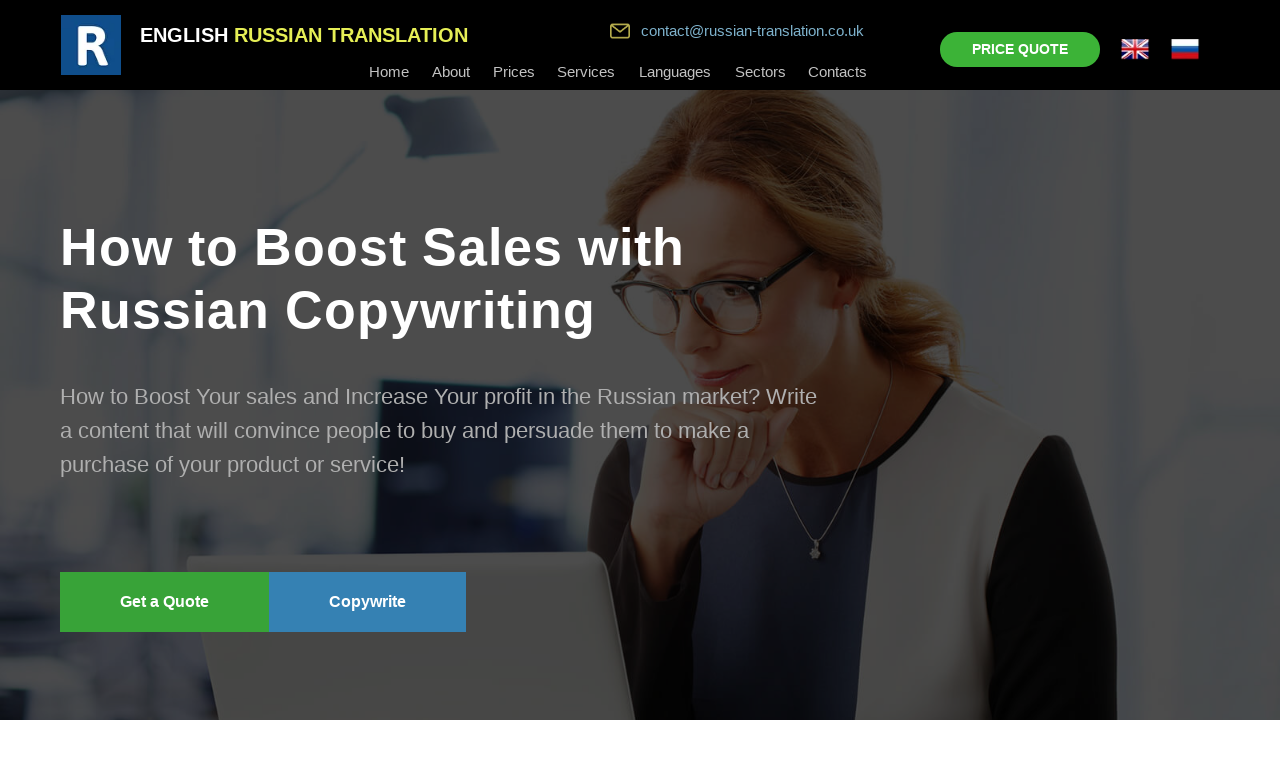

--- FILE ---
content_type: text/html; charset=UTF-8
request_url: https://russian-translation.co.uk/how-to-boost-sales-with-russian-copywriting
body_size: 29517
content:
<!DOCTYPE html> <html lang="en"> <head> <meta charset="utf-8" /> <meta http-equiv="Content-Type" content="text/html; charset=utf-8" /> <meta name="viewport" content="width=device-width, initial-scale=1.0" /> <meta name="google-site-verification" content="jo5BHkzGW_-EmaGD41ruufjZzcGQAjpchE09bFtpAlU" /> <meta name="yandex-verification" content="199e372e8eb38a55" /> <!--metatextblock--> <title>How to Boost Your Sales with Russian Copywriting | Increase Your Profit in the Russian Market with Russian Copywriter | Turn Visitors into Customers with Russian Content Marketing</title> <meta name="description" content="How to Boost Your Sales in Russia with Russian Copywriting, UK, London. How to increase your profit in the Russian market with Russian Copywriter. How to bring more clients and turn visitors into customers with Russian Content Marketing. " /> <meta name="keywords" content="how to boost sales with Russian copywriting, how to increase sales with Russian copywriting, how to bring new customers with Russian copywriting" /> <meta property="og:url" content="https://russian-translation.co.uk/how-to-boost-sales-with-russian-copywriting" /> <meta property="og:title" content="How to Boost Sales with Russian Copywriting" /> <meta property="og:description" content="Russian Copywriting that will boost your sales in the Russian market!" /> <meta property="og:type" content="website" /> <meta property="og:image" content="https://thb.tildacdn.com/tild3662-3837-4134-b362-356264383665/-/resize/504x/essay_02.jpg" /> <link rel="canonical" href="https://russian-translation.co.uk/how-to-boost-sales-with-russian-copywriting"> <!--/metatextblock--> <meta name="format-detection" content="telephone=no" /> <meta http-equiv="x-dns-prefetch-control" content="on"> <link rel="dns-prefetch" href="https://ws.tildacdn.com"> <link rel="dns-prefetch" href="https://static.tildacdn.com"> <link rel="icon" type="image/x-icon" sizes="32x32" href="https://static.tildacdn.com/tild6331-3763-4133-b931-326561653735/favicon.ico" media="(prefers-color-scheme: light)"/> <link rel="icon" type="image/x-icon" sizes="32x32" href="https://static.tildacdn.com/tild3338-6331-4635-b062-326132343333/favicon.ico" media="(prefers-color-scheme: dark)"/> <link rel="icon" type="image/svg+xml" sizes="any" href="https://static.tildacdn.com/tild3035-3339-4164-b832-643862636330/R-logo.svg"> <link rel="apple-touch-icon" type="image/png" href="https://static.tildacdn.com/tild3361-6431-4862-b439-303332646461/android-chrome-192x1.png"> <link rel="icon" type="image/png" sizes="192x192" href="https://static.tildacdn.com/tild3361-6431-4862-b439-303332646461/android-chrome-192x1.png"> <!-- Assets --> <script src="https://neo.tildacdn.com/js/tilda-fallback-1.0.min.js" async charset="utf-8"></script> <link rel="stylesheet" href="https://static.tildacdn.com/css/tilda-grid-3.0.min.css" type="text/css" media="all" onerror="this.loaderr='y';"/> <link rel="stylesheet" href="https://static.tildacdn.com/ws/project1872731/tilda-blocks-page13652193.min.css?t=1766050092" type="text/css" media="all" onerror="this.loaderr='y';" /> <link rel="stylesheet" href="https://static.tildacdn.com/css/tilda-cover-1.0.min.css" type="text/css" media="all" onerror="this.loaderr='y';" /> <link rel="stylesheet" href="https://static.tildacdn.com/css/tilda-menusub-1.0.min.css" type="text/css" media="print" onload="this.media='all';" onerror="this.loaderr='y';" /> <noscript><link rel="stylesheet" href="https://static.tildacdn.com/css/tilda-menusub-1.0.min.css" type="text/css" media="all" /></noscript> <link rel="stylesheet" href="https://static.tildacdn.com/css/tilda-menu-widgeticons-1.0.min.css" type="text/css" media="all" onerror="this.loaderr='y';" /> <script nomodule src="https://static.tildacdn.com/js/tilda-polyfill-1.0.min.js" charset="utf-8"></script> <script type="text/javascript">function t_onReady(func) {if(document.readyState!='loading') {func();} else {document.addEventListener('DOMContentLoaded',func);}}
function t_onFuncLoad(funcName,okFunc,time) {if(typeof window[funcName]==='function') {okFunc();} else {setTimeout(function() {t_onFuncLoad(funcName,okFunc,time);},(time||100));}}function t396_initialScale(t){var e=document.getElementById("rec"+t);if(e){var i=e.querySelector(".t396__artboard");if(i){window.tn_scale_initial_window_width||(window.tn_scale_initial_window_width=document.documentElement.clientWidth);var a=window.tn_scale_initial_window_width,r=[],n,l=i.getAttribute("data-artboard-screens");if(l){l=l.split(",");for(var o=0;o<l.length;o++)r[o]=parseInt(l[o],10)}else r=[320,480,640,960,1200];for(var o=0;o<r.length;o++){var d=r[o];a>=d&&(n=d)}var _="edit"===window.allrecords.getAttribute("data-tilda-mode"),c="center"===t396_getFieldValue(i,"valign",n,r),s="grid"===t396_getFieldValue(i,"upscale",n,r),w=t396_getFieldValue(i,"height_vh",n,r),g=t396_getFieldValue(i,"height",n,r),u=!!window.opr&&!!window.opr.addons||!!window.opera||-1!==navigator.userAgent.indexOf(" OPR/");if(!_&&c&&!s&&!w&&g&&!u){var h=parseFloat((a/n).toFixed(3)),f=[i,i.querySelector(".t396__carrier"),i.querySelector(".t396__filter")],v=Math.floor(parseInt(g,10)*h)+"px",p;i.style.setProperty("--initial-scale-height",v);for(var o=0;o<f.length;o++)f[o].style.setProperty("height","var(--initial-scale-height)");t396_scaleInitial__getElementsToScale(i).forEach((function(t){t.style.zoom=h}))}}}}function t396_scaleInitial__getElementsToScale(t){return t?Array.prototype.slice.call(t.children).filter((function(t){return t&&(t.classList.contains("t396__elem")||t.classList.contains("t396__group"))})):[]}function t396_getFieldValue(t,e,i,a){var r,n=a[a.length-1];if(!(r=i===n?t.getAttribute("data-artboard-"+e):t.getAttribute("data-artboard-"+e+"-res-"+i)))for(var l=0;l<a.length;l++){var o=a[l];if(!(o<=i)&&(r=o===n?t.getAttribute("data-artboard-"+e):t.getAttribute("data-artboard-"+e+"-res-"+o)))break}return r}window.TN_SCALE_INITIAL_VER="1.0",window.tn_scale_initial_window_width=null;if(navigator.userAgent.indexOf('Android')!==-1) {var l=document.createElement('link');l.rel='stylesheet';l.href='https://static.tildacdn.com/css/fonts-arial.css';l.media='all';document.getElementsByTagName('head')[0].appendChild(l);}</script> <script src="https://static.tildacdn.com/js/jquery-1.10.2.min.js" charset="utf-8" onerror="this.loaderr='y';"></script> <script src="https://static.tildacdn.com/js/tilda-scripts-3.0.min.js" charset="utf-8" defer onerror="this.loaderr='y';"></script> <script src="https://static.tildacdn.com/ws/project1872731/tilda-blocks-page13652193.min.js?t=1766050092" charset="utf-8" async onerror="this.loaderr='y';"></script> <script src="https://static.tildacdn.com/js/tilda-lazyload-1.0.min.js" charset="utf-8" async onerror="this.loaderr='y';"></script> <script src="https://static.tildacdn.com/js/tilda-cover-1.0.min.js" charset="utf-8" async onerror="this.loaderr='y';"></script> <script src="https://static.tildacdn.com/js/tilda-zero-1.1.min.js" charset="utf-8" async onerror="this.loaderr='y';"></script> <script src="https://static.tildacdn.com/js/tilda-submenublocks-1.0.min.js" charset="utf-8" async onerror="this.loaderr='y';"></script> <script src="https://static.tildacdn.com/js/tilda-menusub-1.0.min.js" charset="utf-8" async onerror="this.loaderr='y';"></script> <script src="https://static.tildacdn.com/js/tilda-menu-1.0.min.js" charset="utf-8" async onerror="this.loaderr='y';"></script> <script src="https://static.tildacdn.com/js/tilda-menu-widgeticons-1.0.min.js" charset="utf-8" async onerror="this.loaderr='y';"></script> <script src="https://static.tildacdn.com/js/tilda-zero-scale-1.0.min.js" charset="utf-8" async onerror="this.loaderr='y';"></script> <script src="https://static.tildacdn.com/js/tilda-skiplink-1.0.min.js" charset="utf-8" async onerror="this.loaderr='y';"></script> <script src="https://static.tildacdn.com/js/tilda-events-1.0.min.js" charset="utf-8" async onerror="this.loaderr='y';"></script> <!-- nominify begin --><meta name="wot-verification" content="9067da162ba69f5c5f5f"/> <!-- nominify end --><!-- nominify begin --><script type='application/ld+json'> 
{
  "@context": "http://www.schema.org",
  "@type": "LocalBusiness",
   
  "name": "Russian Translation Services",
  "telephone":"+44 770 031 6719",
  "priceRange": "GBP",
  "url": "https://russian-translation.co.uk/",
  "logo": "https://static.tildacdn.com/tild6634-6162-4663-b666-306461313037/russian.png",
  "image": "https://static.tildacdn.com/tild6539-3335-4266-b535-376439316332/manager.png",
  "description": "Translation Services",
  "address": {
    "@type": "PostalAddress",
    "streetAddress": "138 Summerwood road Isleworth Middlesex TW7 7QQ United Kingdom"
  },
  "contactPoint": {
    "@type": "ContactPoint",
    "telephone": "+44 770 031 6719"
  },"aggregateRating": {
    "@type": "AggregateRating",
    "ratingValue": "5",
    "reviewCount": "264"
  }
}
 </script> <script type="application/ld+json">
{
 "@context": "http://schema.org",
 "@type": "BreadcrumbList",
 "itemListElement":
 [
  {
   "@type": "ListItem",
   "position": 1,
   "item":
   {
    "@id": "https://russian-translation.co.uk/",
    "name": "Home"
    }
  },
  {
   "@type": "ListItem",
  "position": 2,
  "item":
   {
     "@id": "https://russian-translation.co.uk/how-to-boost-sales-with-russian-copywriting",
     "name": "How to Boost Sales with Russian Copywriting"
   }
  }
 ]
}
</script> <script type="application/ld+json">
{
	"@context": "https://schema.org",
	"@type": "NewsArticle",
	"mainEntityOfPage": {
		"@type": "WebPage",
		"@id": "https://russian-translation.co.uk/how-to-boost-sales-with-russian-copywriting"},
	"headline": "How to Boost Sales with Russian Copywriting",
	"image": [
		"https://static.tildacdn.com/tild6634-6162-4663-b666-306461313037/russian.png"],
	"datePublished": "30 Aug 2020 00: 00: 00 +0300",
	"dateModified": "31 Aug 2020 00: 00: 00 +0300",
	"author": {
		"@type": "Person",
		"name": "ENGLISH RUSSIAN TRANSLATIONS"},
	"publisher": {
		"@type": "Organization",
		"name": "ENGLISH RUSSIAN TRANSLATIONS",
		"logo": {
			"@type": "ImageObject",
			"url": "https://static.tildacdn.com/tild6634-6162-4663-b666-306461313037/russian.png"}},
	"description":"How to Boost Your sales and Increase Your profit in the Russian market? Write a content that will convince people to buy and persuade them to make a purchase of your product or service!"
 } </script> <!-- nominify end --><script type="text/javascript">window.dataLayer=window.dataLayer||[];</script> <!-- Google Tag Manager --> <script type="text/javascript">(function(w,d,s,l,i){w[l]=w[l]||[];w[l].push({'gtm.start':new Date().getTime(),event:'gtm.js'});var f=d.getElementsByTagName(s)[0],j=d.createElement(s),dl=l!='dataLayer'?'&l='+l:'';j.async=true;j.src='https://www.googletagmanager.com/gtm.js?id='+i+dl;f.parentNode.insertBefore(j,f);})(window,document,'script','dataLayer','GT-5TQ4S7KT');</script> <!-- End Google Tag Manager --> <script type="text/javascript">(function() {if((/bot|google|yandex|baidu|bing|msn|duckduckbot|teoma|slurp|crawler|spider|robot|crawling|facebook/i.test(navigator.userAgent))===false&&typeof(sessionStorage)!='undefined'&&sessionStorage.getItem('visited')!=='y'&&document.visibilityState){var style=document.createElement('style');style.type='text/css';style.innerHTML='@media screen and (min-width: 980px) {.t-records {opacity: 0;}.t-records_animated {-webkit-transition: opacity ease-in-out .2s;-moz-transition: opacity ease-in-out .2s;-o-transition: opacity ease-in-out .2s;transition: opacity ease-in-out .2s;}.t-records.t-records_visible {opacity: 1;}}';document.getElementsByTagName('head')[0].appendChild(style);function t_setvisRecs(){var alr=document.querySelectorAll('.t-records');Array.prototype.forEach.call(alr,function(el) {el.classList.add("t-records_animated");});setTimeout(function() {Array.prototype.forEach.call(alr,function(el) {el.classList.add("t-records_visible");});sessionStorage.setItem("visited","y");},400);}
document.addEventListener('DOMContentLoaded',t_setvisRecs);}})();</script></head> <body class="t-body" style="margin:0;"> <!--allrecords--> <div id="allrecords" class="t-records" data-hook="blocks-collection-content-node" data-tilda-project-id="1872731" data-tilda-page-id="13652193" data-tilda-page-alias="how-to-boost-sales-with-russian-copywriting" data-tilda-formskey="ee4481be63dbb32cb20e96ffe047d1eb" data-tilda-lazy="yes" data-tilda-project-lang="EN" data-tilda-root-zone="com" data-tilda-project-headcode="yes" data-tilda-page-headcode="yes" data-tilda-project-country="RU"> <!--header--> <header id="t-header" class="t-records" data-hook="blocks-collection-content-node" data-tilda-project-id="1872731" data-tilda-page-id="9822789" data-tilda-page-alias="header" data-tilda-formskey="ee4481be63dbb32cb20e96ffe047d1eb" data-tilda-lazy="yes" data-tilda-project-lang="EN" data-tilda-root-zone="com" data-tilda-project-headcode="yes" data-tilda-project-country="RU"> <div id="rec237920988" class="r t-rec" style=" " data-animationappear="off" data-record-type="360"> <!-- T360 --> <style>@media screen and (min-width:980px){.t-records{opacity:0;}.t-records_animated{-webkit-transition:opacity ease-in-out .5s;-moz-transition:opacity ease-in-out .5s;-o-transition:opacity ease-in-out .5s;transition:opacity ease-in-out .5s;}.t-records.t-records_visible,.t-records .t-records{opacity:1;}}</style> <script>t_onReady(function() {var allRecords=document.querySelector('.t-records');window.addEventListener('pageshow',function(event) {if(event.persisted) {allRecords.classList.add('t-records_visible');}});var rec=document.querySelector('#rec237920988');if(!rec) return;rec.setAttribute('data-animationappear','off');rec.style.opacity='1';allRecords.classList.add('t-records_animated');setTimeout(function() {allRecords.classList.add('t-records_visible');},200);});</script> <script>t_onReady(function() {var selects='button:not(.t-submit):not(.t835__btn_next):not(.t835__btn_prev):not(.t835__btn_result):not(.t862__btn_next):not(.t862__btn_prev):not(.t862__btn_result):not(.t854__news-btn):not(.t862__btn_next),' +
'a:not([href*="#"]):not(.carousel-control):not(.t-carousel__control):not(.t807__btn_reply):not([href^="#price"]):not([href^="javascript"]):not([href^="mailto"]):not([href^="tel"]):not([href^="link_sub"]):not(.js-feed-btn-show-more):not(.t367__opener):not([href^="https://www.dropbox.com/"])';var elements=document.querySelectorAll(selects);Array.prototype.forEach.call(elements,function(element) {if(element.getAttribute('data-menu-submenu-hook')) return;element.addEventListener('click',function(event) {var goTo=this.getAttribute('href');if(goTo!==null&&!goTo.startsWith('#')) {var ctrl=event.ctrlKey;var cmd=event.metaKey&&navigator.platform.indexOf('Mac')!==-1;if(!ctrl&&!cmd) {var target=this.getAttribute('target');if(target!=='_blank') {event.preventDefault();var allRecords=document.querySelector('.t-records');if(allRecords) {allRecords.classList.remove('t-records_visible');}
setTimeout(function() {window.location=goTo;},500);}}}});});});</script> <style>.t360__bar{background-color:#0099ff;}</style> <script>t_onReady(function() {var isSafari=/Safari/.test(navigator.userAgent)&&/Apple Computer/.test(navigator.vendor);if(!isSafari) {document.body.insertAdjacentHTML('beforeend','<div class="t360__progress"><div class="t360__bar"></div></div>');setTimeout(function() {var bar=document.querySelector('.t360__bar');if(bar) bar.classList.add('t360__barprogress');},10);}});function t360_onProgressLoad() {var bar=document.querySelector('.t360__bar');if(!bar) return;bar.classList.remove('t360__barprogress');bar.classList.add('t360__barprogressfinished');setTimeout(function() {bar.classList.add('t360__barprogresshidden');},20);setTimeout(function() {var progress=document.querySelector('.t360__progress');if(progress) progress.style.display='none';},500);};if(document.readyState==='complete') {setTimeout(t360_onProgressLoad,60);} else {window.addEventListener('load',t360_onProgressLoad);}</script> </div> <!-- Десктоп --> <div id="rec237921001" class="r t-rec t-screenmin-1200px" style=" " data-animationappear="off" data-record-type="396" data-screen-min="1200px"> <!-- T396 --> <style>#rec237921001 .t396__artboard {height:90px;background-color:#000000;}#rec237921001 .t396__filter {height:90px;}#rec237921001 .t396__carrier{height:90px;background-position:center center;background-attachment:scroll;background-size:cover;background-repeat:no-repeat;}@media screen and (max-width:1199px) {#rec237921001 .t396__artboard,#rec237921001 .t396__filter,#rec237921001 .t396__carrier {height:105px;}#rec237921001 .t396__filter {}#rec237921001 .t396__carrier {background-attachment:scroll;}}@media screen and (max-width:959px) {#rec237921001 .t396__artboard,#rec237921001 .t396__filter,#rec237921001 .t396__carrier {height:200px;}#rec237921001 .t396__filter {}#rec237921001 .t396__carrier {background-attachment:scroll;}}@media screen and (max-width:639px) {#rec237921001 .t396__artboard,#rec237921001 .t396__filter,#rec237921001 .t396__carrier {height:230px;}#rec237921001 .t396__filter {}#rec237921001 .t396__carrier {background-attachment:scroll;}}@media screen and (max-width:479px) {#rec237921001 .t396__artboard,#rec237921001 .t396__filter,#rec237921001 .t396__carrier {height:467px;}#rec237921001 .t396__artboard {background-color:#000000;}#rec237921001 .t396__filter{}#rec237921001 .t396__carrier {background-position:center center;background-attachment:scroll;}}#rec237921001 .tn-elem[data-elem-id="1601028369378"] {z-index:3;top:15px;left:calc(50% - 600px + 21px);width:60px;height:auto;}#rec237921001 .tn-elem[data-elem-id="1601028369378"] .tn-atom {border-radius:0px 0px 0px 0px;background-position:center center;border-width:var(--t396-borderwidth,0);border-style:var(--t396-borderstyle,solid);border-color:var(--t396-bordercolor,transparent);transition:background-color var(--t396-speedhover,0s) ease-in-out,color var(--t396-speedhover,0s) ease-in-out,border-color var(--t396-speedhover,0s) ease-in-out,box-shadow var(--t396-shadowshoverspeed,0.2s) ease-in-out;}#rec237921001 .tn-elem[data-elem-id="1601028369378"] .tn-atom__img {border-radius:0px 0px 0px 0px;object-position:center center;}@media screen and (max-width:1199px) {#rec237921001 .tn-elem[data-elem-id="1601028369378"] {display:table;top:15px;left:calc(50% - 480px + -10px);height:auto;}}@media screen and (max-width:959px) {#rec237921001 .tn-elem[data-elem-id="1601028369378"] {display:table;top:15px;left:calc(50% - 320px + 30px);height:auto;}}@media screen and (max-width:639px) {#rec237921001 .tn-elem[data-elem-id="1601028369378"] {display:table;top:15px;left:calc(50% - 240px + 10px);height:auto;}}@media screen and (max-width:479px) {#rec237921001 .tn-elem[data-elem-id="1601028369378"] {display:table;top:25px;left:calc(50% - 160px + 10px);width:40px;height:auto;}}#rec237921001 .tn-elem[data-elem-id="1601028426451"]{color:#000000;z-index:3;top:20px;left:calc(50% - 600px + 100px);width:340px;height:auto;}#rec237921001 .tn-elem[data-elem-id="1601028426451"] .tn-atom {vertical-align:middle;color:#000000;font-size:20px;font-family:'Arial',Arial,sans-serif;line-height:1.55;font-weight:700;background-position:center center;border-width:var(--t396-borderwidth,0);border-style:var(--t396-borderstyle,solid);border-color:var(--t396-bordercolor,transparent);transition:background-color var(--t396-speedhover,0s) ease-in-out,color var(--t396-speedhover,0s) ease-in-out,border-color var(--t396-speedhover,0s) ease-in-out,box-shadow var(--t396-shadowshoverspeed,0.2s) ease-in-out;}@media screen and (max-width:1199px) {#rec237921001 .tn-elem[data-elem-id="1601028426451"] {display:table;top:20px;left:calc(50% - 480px + 60px);height:auto;}}@media screen and (max-width:959px) {#rec237921001 .tn-elem[data-elem-id="1601028426451"] {display:table;top:20px;left:calc(50% - 320px + 100px);height:auto;}}@media screen and (max-width:639px) {#rec237921001 .tn-elem[data-elem-id="1601028426451"] {display:table;top:20px;left:calc(50% - 240px + 80px);height:auto;}}@media screen and (max-width:479px) {#rec237921001 .tn-elem[data-elem-id="1601028426451"] {display:table;top:30px;left:calc(50% - 160px + 60px);height:auto;}#rec237921001 .tn-elem[data-elem-id="1601028426451"] .tn-atom{font-size:15px;background-size:cover;}}#rec237921001 .tn-elem[data-elem-id="1601032587359"] {z-index:3;top:35px;left:calc(50% - 600px + 1080px);width:30px;height:auto;}#rec237921001 .tn-elem[data-elem-id="1601032587359"] .tn-atom {border-radius:0px 0px 0px 0px;background-position:center center;border-width:var(--t396-borderwidth,0);border-style:var(--t396-borderstyle,solid);border-color:var(--t396-bordercolor,transparent);transition:background-color var(--t396-speedhover,0s) ease-in-out,color var(--t396-speedhover,0s) ease-in-out,border-color var(--t396-speedhover,0s) ease-in-out,box-shadow var(--t396-shadowshoverspeed,0.2s) ease-in-out;}#rec237921001 .tn-elem[data-elem-id="1601032587359"] .tn-atom__img {border-radius:0px 0px 0px 0px;object-position:center center;}@media screen and (max-width:1199px) {#rec237921001 .tn-elem[data-elem-id="1601032587359"] {display:table;top:22px;left:calc(50% - 480px + 890px);height:auto;}}@media screen and (max-width:959px) {#rec237921001 .tn-elem[data-elem-id="1601032587359"] {display:table;top:90px;left:calc(50% - 320px + 540px);height:auto;}}@media screen and (max-width:639px) {#rec237921001 .tn-elem[data-elem-id="1601032587359"] {display:table;top:135px;left:calc(50% - 240px + 340px);height:auto;}}@media screen and (max-width:479px) {#rec237921001 .tn-elem[data-elem-id="1601032587359"] {display:table;top:145px;left:calc(50% - 160px + 200px);height:auto;}}#rec237921001 .tn-elem[data-elem-id="1601032620071"] {z-index:3;top:35px;left:calc(50% - 600px + 1130px);width:30px;height:auto;}#rec237921001 .tn-elem[data-elem-id="1601032620071"] .tn-atom {border-radius:0px 0px 0px 0px;background-position:center center;border-width:var(--t396-borderwidth,0);border-style:var(--t396-borderstyle,solid);border-color:var(--t396-bordercolor,transparent);transition:background-color var(--t396-speedhover,0s) ease-in-out,color var(--t396-speedhover,0s) ease-in-out,border-color var(--t396-speedhover,0s) ease-in-out,box-shadow var(--t396-shadowshoverspeed,0.2s) ease-in-out;}#rec237921001 .tn-elem[data-elem-id="1601032620071"] .tn-atom__img {border-radius:0px 0px 0px 0px;object-position:center center;}@media screen and (max-width:1199px) {#rec237921001 .tn-elem[data-elem-id="1601032620071"] {display:table;top:22px;left:calc(50% - 480px + 940px);height:auto;}}@media screen and (max-width:959px) {#rec237921001 .tn-elem[data-elem-id="1601032620071"] {display:table;top:90px;left:calc(50% - 320px + 590px);height:auto;}}@media screen and (max-width:639px) {#rec237921001 .tn-elem[data-elem-id="1601032620071"] {display:table;top:135px;left:calc(50% - 240px + 390px);height:auto;}}@media screen and (max-width:479px) {#rec237921001 .tn-elem[data-elem-id="1601032620071"] {display:table;top:145px;left:calc(50% - 160px + 250px);height:auto;}}#rec237921001 .tn-elem[data-elem-id="1601032748505"]{color:#ffffff;text-align:center;z-index:3;top:32px;left:calc(50% - 600px + 900px);width:160px;height:35px;}#rec237921001 .tn-elem[data-elem-id="1601032748505"] .tn-atom{color:#ffffff;font-size:14px;font-family:'Arial',Arial,sans-serif;line-height:1.55;font-weight:600;border-radius:30px 30px 30px 30px;background-color:#3cb337;background-position:center center;--t396-borderwidth:1px;border-width:var(--t396-borderwidth,0);border-style:var(--t396-borderstyle,solid);border-color:transparent;--t396-speedhover:0.2s;transition:background-color var(--t396-speedhover,0s) ease-in-out,color var(--t396-speedhover,0s) ease-in-out,border-color var(--t396-speedhover,0s) ease-in-out,box-shadow var(--t396-shadowshoverspeed,0.2s) ease-in-out;}#rec237921001 .tn-elem[data-elem-id="1601032748505"] .tn-atom {position:relative;z-index:1;background-color:transparent;background-image:none;--t396-bgcolor-color:#3cb337 ;--t396-bgcolor-image:none ;}#rec237921001 .tn-elem[data-elem-id="1601032748505"] .tn-atom::before,#rec237921001 .tn-elem[data-elem-id="1601032748505"] .tn-atom::after {--t396-borderoffset:calc(var(--t396-borderwidth,0px) * var(--t396-borderstyle-existed,1));content:'';position:absolute;width:calc(100% + 2 * var(--t396-borderoffset));height:calc(100% + 2 * var(--t396-borderoffset));left:calc(-1 * var(--t396-borderoffset));top:calc(-1 * var(--t396-borderoffset));box-sizing:border-box;background-origin:border-box;background-clip:border-box;pointer-events:none;border-radius:30px 30px 30px 30px;border-width:var(--t396-borderwidth,0);border-style:var(--t396-borderstyle,solid);transition:opacity var(--t396-speedhover,0s) ease-in-out;}#rec237921001 .tn-elem[data-elem-id="1601032748505"] .tn-atom::before {z-index:-2;opacity:1;border-color:var(--t396-bordercolor,transparent);background-color:var(--t396-bgcolor-color,transparent);background-image:var(--t396-bgcolor-image,none);}#rec237921001 .tn-elem[data-elem-id="1601032748505"] .tn-atom::after {z-index:-1;opacity:0;border-color:var(--t396-bordercolor-hover,var(--t396-bordercolor,transparent));background-color:var(--t396-bgcolor-hover-color,var(--t396-bgcolor-color,transparent));background-image:var(--t396-bgcolor-hover-image,var(--t396-bgcolor-image,none));}@media (hover),(min-width:0\0) {#rec237921001 .tn-elem[data-elem-id="1601032748505"] .tn-atom:hover::after {opacity:1;}}#rec237921001 .tn-elem[data-elem-id="1601032748505"] .tn-atom {-webkit-box-pack:center;-ms-flex-pack:center;justify-content:center;}#rec237921001 .tn-elem[data-elem-id="1601032748505"] .tn-atom .tn-atom__button-content {column-gap:10px;}#rec237921001 .tn-elem[data-elem-id="1601032748505"] .tn-atom .tn-atom__button-content {padding:0px 0px 0px 0px ;}@media screen and (max-width:1199px) {#rec237921001 .tn-elem[data-elem-id="1601032748505"] {display:block;top:20px;left:calc(50% - 480px + 710px);height:auto;}}@media screen and (max-width:959px) {#rec237921001 .tn-elem[data-elem-id="1601032748505"] {display:block;top:85px;left:calc(50% - 320px + 360px);height:auto;}}@media screen and (max-width:639px) {#rec237921001 .tn-elem[data-elem-id="1601032748505"] {display:block;top:85px;left:calc(50% - 240px + 300px);height:auto;}}@media screen and (max-width:479px) {#rec237921001 .tn-elem[data-elem-id="1601032748505"] {display:block;top:135px;left:calc(50% - 160px + 10px);height:auto;}}#rec237921001 .tn-elem[data-elem-id="1601744370675"]{color:#7eb2cc;z-index:3;top:19px;left:calc(50% - 600px + 601px);width:280px;height:auto;}#rec237921001 .tn-elem[data-elem-id="1601744370675"] .tn-atom {vertical-align:middle;color:#7eb2cc;font-size:15px;font-family:'Arial',Arial,sans-serif;line-height:1.55;font-weight:400;background-position:center center;border-width:var(--t396-borderwidth,0);border-style:var(--t396-borderstyle,solid);border-color:var(--t396-bordercolor,transparent);transition:background-color var(--t396-speedhover,0s) ease-in-out,color var(--t396-speedhover,0s) ease-in-out,border-color var(--t396-speedhover,0s) ease-in-out,box-shadow var(--t396-shadowshoverspeed,0.2s) ease-in-out;}@media screen and (max-width:1199px) {#rec237921001 .tn-elem[data-elem-id="1601744370675"] {display:table;top:20px;left:calc(50% - 480px + 450px);height:auto;}}@media screen and (max-width:959px) {#rec237921001 .tn-elem[data-elem-id="1601744370675"] {display:table;top:90px;left:calc(50% - 320px + 60px);height:auto;}}@media screen and (max-width:639px) {#rec237921001 .tn-elem[data-elem-id="1601744370675"] {display:table;top:88px;left:calc(50% - 240px + 41px);height:auto;}}@media screen and (max-width:479px) {#rec237921001 .tn-elem[data-elem-id="1601744370675"] {display:table;height:auto;}}#rec237921001 .tn-elem[data-elem-id="1601842025495"] {z-index:3;top:21px;left:calc(50% - 600px + 570px);width:20px;height:auto;}#rec237921001 .tn-elem[data-elem-id="1601842025495"] .tn-atom {border-radius:0px 0px 0px 0px;background-position:center center;border-width:var(--t396-borderwidth,0);border-style:var(--t396-borderstyle,solid);border-color:var(--t396-bordercolor,transparent);transition:background-color var(--t396-speedhover,0s) ease-in-out,color var(--t396-speedhover,0s) ease-in-out,border-color var(--t396-speedhover,0s) ease-in-out,box-shadow var(--t396-shadowshoverspeed,0.2s) ease-in-out;}#rec237921001 .tn-elem[data-elem-id="1601842025495"] .tn-atom__img {border-radius:0px 0px 0px 0px;object-position:center center;}@media screen and (max-width:1199px) {#rec237921001 .tn-elem[data-elem-id="1601842025495"] {display:table;top:22px;left:calc(50% - 480px + 419px);height:auto;}}@media screen and (max-width:959px) {#rec237921001 .tn-elem[data-elem-id="1601842025495"] {display:table;top:92px;left:calc(50% - 320px + 30px);height:auto;}}@media screen and (max-width:639px) {#rec237921001 .tn-elem[data-elem-id="1601842025495"] {display:table;top:90px;left:calc(50% - 240px + 10px);height:auto;}}@media screen and (max-width:479px) {#rec237921001 .tn-elem[data-elem-id="1601842025495"] {display:table;height:auto;}}#rec237921001 .tn-elem[data-elem-id="1602328206707"]{color:#c2c2c2;text-align:center;z-index:3;top:56px;left:calc(50% - 600px + 328px);width:42px;height:30px;}#rec237921001 .tn-elem[data-elem-id="1602328206707"] .tn-atom{color:#c2c2c2;font-size:15px;font-family:'Arial',Arial,sans-serif;line-height:1.55;font-weight:400;border-radius:30px 30px 30px 30px;background-position:center center;--t396-borderwidth:1px;border-width:var(--t396-borderwidth,0);border-style:var(--t396-borderstyle,solid);border-color:transparent;--t396-speedhover:0.2s;transition:background-color var(--t396-speedhover,0s) ease-in-out,color var(--t396-speedhover,0s) ease-in-out,border-color var(--t396-speedhover,0s) ease-in-out,box-shadow var(--t396-shadowshoverspeed,0.2s) ease-in-out;}#rec237921001 .tn-elem[data-elem-id="1602328206707"] .tn-atom {position:relative;z-index:1;background-color:transparent;background-image:none;}#rec237921001 .tn-elem[data-elem-id="1602328206707"] .tn-atom::before,#rec237921001 .tn-elem[data-elem-id="1602328206707"] .tn-atom::after {--t396-borderoffset:calc(var(--t396-borderwidth,0px) * var(--t396-borderstyle-existed,1));content:'';position:absolute;width:calc(100% + 2 * var(--t396-borderoffset));height:calc(100% + 2 * var(--t396-borderoffset));left:calc(-1 * var(--t396-borderoffset));top:calc(-1 * var(--t396-borderoffset));box-sizing:border-box;background-origin:border-box;background-clip:border-box;pointer-events:none;border-radius:30px 30px 30px 30px;border-width:var(--t396-borderwidth,0);border-style:var(--t396-borderstyle,solid);transition:opacity var(--t396-speedhover,0s) ease-in-out;}#rec237921001 .tn-elem[data-elem-id="1602328206707"] .tn-atom::before {z-index:-2;opacity:1;border-color:var(--t396-bordercolor,transparent);background-color:var(--t396-bgcolor-color,transparent);background-image:var(--t396-bgcolor-image,none);}#rec237921001 .tn-elem[data-elem-id="1602328206707"] .tn-atom::after {z-index:-1;opacity:0;border-color:var(--t396-bordercolor-hover,var(--t396-bordercolor,transparent));background-color:var(--t396-bgcolor-hover-color,var(--t396-bgcolor-color,transparent));background-image:var(--t396-bgcolor-hover-image,var(--t396-bgcolor-image,none));}@media (hover),(min-width:0\0) {#rec237921001 .tn-elem[data-elem-id="1602328206707"] .tn-atom:hover::after {opacity:1;}}#rec237921001 .tn-elem[data-elem-id="1602328206707"] .tn-atom {-webkit-box-pack:center;-ms-flex-pack:center;justify-content:center;}#rec237921001 .tn-elem[data-elem-id="1602328206707"] .tn-atom .tn-atom__button-content {column-gap:10px;}#rec237921001 .tn-elem[data-elem-id="1602328206707"] .tn-atom .tn-atom__button-content {padding:0px 0px 0px 0px ;}@media (hover),(min-width:0\0) {#rec237921001 .tn-elem[data-elem-id="1602328206707"] .tn-atom:hover {color:#e6ef56;}}@media screen and (max-width:1199px) {#rec237921001 .tn-elem[data-elem-id="1602328206707"] {display:block;top:56px;left:calc(50% - 480px + 59px);height:auto;}}@media screen and (max-width:959px) {#rec237921001 .tn-elem[data-elem-id="1602328206707"] {display:block;top:149px;left:calc(50% - 320px + 68px);height:auto;}}@media screen and (max-width:639px) {#rec237921001 .tn-elem[data-elem-id="1602328206707"] {display:block;top:-345px;left:calc(50% - 240px + 62px);height:auto;}}@media screen and (max-width:479px) {#rec237921001 .tn-elem[data-elem-id="1602328206707"] {display:block;top:-285px;left:calc(50% - 160px + 109px);height:auto;}#rec237921001 .tn-elem[data-elem-id="1602328206707"] .tn-atom{font-size:20px;background-size:cover;}}#rec237921001 .tn-elem[data-elem-id="1602328214633"]{color:#c2c2c2;text-align:center;z-index:3;top:56px;left:calc(50% - 600px + 452px);width:44px;height:30px;}#rec237921001 .tn-elem[data-elem-id="1602328214633"] .tn-atom{color:#c2c2c2;font-size:15px;font-family:'Arial',Arial,sans-serif;line-height:1.55;font-weight:400;border-radius:30px 30px 30px 30px;background-position:center center;--t396-borderwidth:1px;border-width:var(--t396-borderwidth,0);border-style:var(--t396-borderstyle,solid);border-color:transparent;--t396-speedhover:0.2s;transition:background-color var(--t396-speedhover,0s) ease-in-out,color var(--t396-speedhover,0s) ease-in-out,border-color var(--t396-speedhover,0s) ease-in-out,box-shadow var(--t396-shadowshoverspeed,0.2s) ease-in-out;}#rec237921001 .tn-elem[data-elem-id="1602328214633"] .tn-atom {position:relative;z-index:1;background-color:transparent;background-image:none;}#rec237921001 .tn-elem[data-elem-id="1602328214633"] .tn-atom::before,#rec237921001 .tn-elem[data-elem-id="1602328214633"] .tn-atom::after {--t396-borderoffset:calc(var(--t396-borderwidth,0px) * var(--t396-borderstyle-existed,1));content:'';position:absolute;width:calc(100% + 2 * var(--t396-borderoffset));height:calc(100% + 2 * var(--t396-borderoffset));left:calc(-1 * var(--t396-borderoffset));top:calc(-1 * var(--t396-borderoffset));box-sizing:border-box;background-origin:border-box;background-clip:border-box;pointer-events:none;border-radius:30px 30px 30px 30px;border-width:var(--t396-borderwidth,0);border-style:var(--t396-borderstyle,solid);transition:opacity var(--t396-speedhover,0s) ease-in-out;}#rec237921001 .tn-elem[data-elem-id="1602328214633"] .tn-atom::before {z-index:-2;opacity:1;border-color:var(--t396-bordercolor,transparent);background-color:var(--t396-bgcolor-color,transparent);background-image:var(--t396-bgcolor-image,none);}#rec237921001 .tn-elem[data-elem-id="1602328214633"] .tn-atom::after {z-index:-1;opacity:0;border-color:var(--t396-bordercolor-hover,var(--t396-bordercolor,transparent));background-color:var(--t396-bgcolor-hover-color,var(--t396-bgcolor-color,transparent));background-image:var(--t396-bgcolor-hover-image,var(--t396-bgcolor-image,none));}@media (hover),(min-width:0\0) {#rec237921001 .tn-elem[data-elem-id="1602328214633"] .tn-atom:hover::after {opacity:1;}}#rec237921001 .tn-elem[data-elem-id="1602328214633"] .tn-atom {-webkit-box-pack:center;-ms-flex-pack:center;justify-content:center;}#rec237921001 .tn-elem[data-elem-id="1602328214633"] .tn-atom .tn-atom__button-content {column-gap:10px;}#rec237921001 .tn-elem[data-elem-id="1602328214633"] .tn-atom .tn-atom__button-content {padding:0px 0px 0px 0px ;}@media (hover),(min-width:0\0) {#rec237921001 .tn-elem[data-elem-id="1602328214633"] .tn-atom:hover {color:#e6ef56;}}@media screen and (max-width:1199px) {#rec237921001 .tn-elem[data-elem-id="1602328214633"] {display:block;top:56px;left:calc(50% - 480px + 173px);height:auto;}}@media screen and (max-width:959px) {#rec237921001 .tn-elem[data-elem-id="1602328214633"] {display:block;top:149px;left:calc(50% - 320px + 192px);height:auto;}}@media screen and (max-width:639px) {#rec237921001 .tn-elem[data-elem-id="1602328214633"] {display:block;top:-345px;left:calc(50% - 240px + 186px);height:auto;}}@media screen and (max-width:479px) {#rec237921001 .tn-elem[data-elem-id="1602328214633"] {display:block;top:-285px;left:calc(50% - 160px + 108px);height:auto;}#rec237921001 .tn-elem[data-elem-id="1602328214633"] .tn-atom{font-size:20px;background-size:cover;}}#rec237921001 .tn-elem[data-elem-id="1602328222383"]{color:#c2c2c2;text-align:center;z-index:3;top:56px;left:calc(50% - 600px + 596px);width:77px;height:30px;}#rec237921001 .tn-elem[data-elem-id="1602328222383"] .tn-atom{color:#c2c2c2;font-size:15px;font-family:'Arial',Arial,sans-serif;line-height:1.55;font-weight:400;border-radius:30px 30px 30px 30px;background-position:center center;--t396-borderwidth:1px;border-width:var(--t396-borderwidth,0);border-style:var(--t396-borderstyle,solid);border-color:transparent;--t396-speedhover:0.2s;transition:background-color var(--t396-speedhover,0s) ease-in-out,color var(--t396-speedhover,0s) ease-in-out,border-color var(--t396-speedhover,0s) ease-in-out,box-shadow var(--t396-shadowshoverspeed,0.2s) ease-in-out;}#rec237921001 .tn-elem[data-elem-id="1602328222383"] .tn-atom {position:relative;z-index:1;background-color:transparent;background-image:none;}#rec237921001 .tn-elem[data-elem-id="1602328222383"] .tn-atom::before,#rec237921001 .tn-elem[data-elem-id="1602328222383"] .tn-atom::after {--t396-borderoffset:calc(var(--t396-borderwidth,0px) * var(--t396-borderstyle-existed,1));content:'';position:absolute;width:calc(100% + 2 * var(--t396-borderoffset));height:calc(100% + 2 * var(--t396-borderoffset));left:calc(-1 * var(--t396-borderoffset));top:calc(-1 * var(--t396-borderoffset));box-sizing:border-box;background-origin:border-box;background-clip:border-box;pointer-events:none;border-radius:30px 30px 30px 30px;border-width:var(--t396-borderwidth,0);border-style:var(--t396-borderstyle,solid);transition:opacity var(--t396-speedhover,0s) ease-in-out;}#rec237921001 .tn-elem[data-elem-id="1602328222383"] .tn-atom::before {z-index:-2;opacity:1;border-color:var(--t396-bordercolor,transparent);background-color:var(--t396-bgcolor-color,transparent);background-image:var(--t396-bgcolor-image,none);}#rec237921001 .tn-elem[data-elem-id="1602328222383"] .tn-atom::after {z-index:-1;opacity:0;border-color:var(--t396-bordercolor-hover,var(--t396-bordercolor,transparent));background-color:var(--t396-bgcolor-hover-color,var(--t396-bgcolor-color,transparent));background-image:var(--t396-bgcolor-hover-image,var(--t396-bgcolor-image,none));}@media (hover),(min-width:0\0) {#rec237921001 .tn-elem[data-elem-id="1602328222383"] .tn-atom:hover::after {opacity:1;}}#rec237921001 .tn-elem[data-elem-id="1602328222383"] .tn-atom {-webkit-box-pack:center;-ms-flex-pack:center;justify-content:center;}#rec237921001 .tn-elem[data-elem-id="1602328222383"] .tn-atom .tn-atom__button-content {column-gap:10px;}#rec237921001 .tn-elem[data-elem-id="1602328222383"] .tn-atom .tn-atom__button-content {padding:0px 0px 0px 0px ;}@media (hover),(min-width:0\0) {#rec237921001 .tn-elem[data-elem-id="1602328222383"] .tn-atom:hover {color:#e6ef56;}}@media screen and (max-width:1199px) {#rec237921001 .tn-elem[data-elem-id="1602328222383"] {display:block;top:56px;left:calc(50% - 480px + 307px);height:auto;}}@media screen and (max-width:959px) {#rec237921001 .tn-elem[data-elem-id="1602328222383"] {display:block;top:149px;left:calc(50% - 320px + 336px);height:auto;}}@media screen and (max-width:639px) {#rec237921001 .tn-elem[data-elem-id="1602328222383"] {display:block;top:-345px;left:calc(50% - 240px + 330px);height:auto;}}@media screen and (max-width:479px) {#rec237921001 .tn-elem[data-elem-id="1602328222383"] {display:block;top:-285px;left:calc(50% - 160px + 86px);height:auto;}#rec237921001 .tn-elem[data-elem-id="1602328222383"] .tn-atom{font-size:20px;background-size:cover;}}#rec237921001 .tn-elem[data-elem-id="1602328234306"]{color:#c2c2c2;text-align:center;z-index:3;top:56px;left:calc(50% - 600px + 516px);width:60px;height:30px;}#rec237921001 .tn-elem[data-elem-id="1602328234306"] .tn-atom{color:#c2c2c2;font-size:15px;font-family:'Arial',Arial,sans-serif;line-height:1.55;font-weight:400;border-radius:30px 30px 30px 30px;background-position:center center;--t396-borderwidth:1px;border-width:var(--t396-borderwidth,0);border-style:var(--t396-borderstyle,solid);border-color:transparent;--t396-speedhover:0.2s;transition:background-color var(--t396-speedhover,0s) ease-in-out,color var(--t396-speedhover,0s) ease-in-out,border-color var(--t396-speedhover,0s) ease-in-out,box-shadow var(--t396-shadowshoverspeed,0.2s) ease-in-out;}#rec237921001 .tn-elem[data-elem-id="1602328234306"] .tn-atom {position:relative;z-index:1;background-color:transparent;background-image:none;}#rec237921001 .tn-elem[data-elem-id="1602328234306"] .tn-atom::before,#rec237921001 .tn-elem[data-elem-id="1602328234306"] .tn-atom::after {--t396-borderoffset:calc(var(--t396-borderwidth,0px) * var(--t396-borderstyle-existed,1));content:'';position:absolute;width:calc(100% + 2 * var(--t396-borderoffset));height:calc(100% + 2 * var(--t396-borderoffset));left:calc(-1 * var(--t396-borderoffset));top:calc(-1 * var(--t396-borderoffset));box-sizing:border-box;background-origin:border-box;background-clip:border-box;pointer-events:none;border-radius:30px 30px 30px 30px;border-width:var(--t396-borderwidth,0);border-style:var(--t396-borderstyle,solid);transition:opacity var(--t396-speedhover,0s) ease-in-out;}#rec237921001 .tn-elem[data-elem-id="1602328234306"] .tn-atom::before {z-index:-2;opacity:1;border-color:var(--t396-bordercolor,transparent);background-color:var(--t396-bgcolor-color,transparent);background-image:var(--t396-bgcolor-image,none);}#rec237921001 .tn-elem[data-elem-id="1602328234306"] .tn-atom::after {z-index:-1;opacity:0;border-color:var(--t396-bordercolor-hover,var(--t396-bordercolor,transparent));background-color:var(--t396-bgcolor-hover-color,var(--t396-bgcolor-color,transparent));background-image:var(--t396-bgcolor-hover-image,var(--t396-bgcolor-image,none));}@media (hover),(min-width:0\0) {#rec237921001 .tn-elem[data-elem-id="1602328234306"] .tn-atom:hover::after {opacity:1;}}#rec237921001 .tn-elem[data-elem-id="1602328234306"] .tn-atom {-webkit-box-pack:center;-ms-flex-pack:center;justify-content:center;}#rec237921001 .tn-elem[data-elem-id="1602328234306"] .tn-atom .tn-atom__button-content {column-gap:10px;}#rec237921001 .tn-elem[data-elem-id="1602328234306"] .tn-atom .tn-atom__button-content {padding:0px 0px 0px 0px ;}@media (hover),(min-width:0\0) {#rec237921001 .tn-elem[data-elem-id="1602328234306"] .tn-atom:hover {color:#e6ef56;}}@media screen and (max-width:1199px) {#rec237921001 .tn-elem[data-elem-id="1602328234306"] {display:block;top:56px;left:calc(50% - 480px + 232px);height:auto;}}@media screen and (max-width:959px) {#rec237921001 .tn-elem[data-elem-id="1602328234306"] {display:block;top:149px;left:calc(50% - 320px + 256px);height:auto;}}@media screen and (max-width:639px) {#rec237921001 .tn-elem[data-elem-id="1602328234306"] {display:block;top:-345px;left:calc(50% - 240px + 250px);height:auto;}}@media screen and (max-width:479px) {#rec237921001 .tn-elem[data-elem-id="1602328234306"] {display:block;top:-285px;left:calc(50% - 160px + 98px);height:auto;}#rec237921001 .tn-elem[data-elem-id="1602328234306"] .tn-atom{font-size:20px;background-size:cover;}}#rec237921001 .tn-elem[data-elem-id="1602328239941"]{color:#c2c2c2;text-align:center;z-index:3;top:56px;left:calc(50% - 600px + 693px);width:54px;height:30px;}#rec237921001 .tn-elem[data-elem-id="1602328239941"] .tn-atom{color:#c2c2c2;font-size:15px;font-family:'Arial',Arial,sans-serif;line-height:1.55;font-weight:400;border-radius:30px 30px 30px 30px;background-position:center center;--t396-borderwidth:1px;border-width:var(--t396-borderwidth,0);border-style:var(--t396-borderstyle,solid);border-color:transparent;--t396-speedhover:0.2s;transition:background-color var(--t396-speedhover,0s) ease-in-out,color var(--t396-speedhover,0s) ease-in-out,border-color var(--t396-speedhover,0s) ease-in-out,box-shadow var(--t396-shadowshoverspeed,0.2s) ease-in-out;}#rec237921001 .tn-elem[data-elem-id="1602328239941"] .tn-atom {position:relative;z-index:1;background-color:transparent;background-image:none;}#rec237921001 .tn-elem[data-elem-id="1602328239941"] .tn-atom::before,#rec237921001 .tn-elem[data-elem-id="1602328239941"] .tn-atom::after {--t396-borderoffset:calc(var(--t396-borderwidth,0px) * var(--t396-borderstyle-existed,1));content:'';position:absolute;width:calc(100% + 2 * var(--t396-borderoffset));height:calc(100% + 2 * var(--t396-borderoffset));left:calc(-1 * var(--t396-borderoffset));top:calc(-1 * var(--t396-borderoffset));box-sizing:border-box;background-origin:border-box;background-clip:border-box;pointer-events:none;border-radius:30px 30px 30px 30px;border-width:var(--t396-borderwidth,0);border-style:var(--t396-borderstyle,solid);transition:opacity var(--t396-speedhover,0s) ease-in-out;}#rec237921001 .tn-elem[data-elem-id="1602328239941"] .tn-atom::before {z-index:-2;opacity:1;border-color:var(--t396-bordercolor,transparent);background-color:var(--t396-bgcolor-color,transparent);background-image:var(--t396-bgcolor-image,none);}#rec237921001 .tn-elem[data-elem-id="1602328239941"] .tn-atom::after {z-index:-1;opacity:0;border-color:var(--t396-bordercolor-hover,var(--t396-bordercolor,transparent));background-color:var(--t396-bgcolor-hover-color,var(--t396-bgcolor-color,transparent));background-image:var(--t396-bgcolor-hover-image,var(--t396-bgcolor-image,none));}@media (hover),(min-width:0\0) {#rec237921001 .tn-elem[data-elem-id="1602328239941"] .tn-atom:hover::after {opacity:1;}}#rec237921001 .tn-elem[data-elem-id="1602328239941"] .tn-atom {-webkit-box-pack:center;-ms-flex-pack:center;justify-content:center;}#rec237921001 .tn-elem[data-elem-id="1602328239941"] .tn-atom .tn-atom__button-content {column-gap:10px;}#rec237921001 .tn-elem[data-elem-id="1602328239941"] .tn-atom .tn-atom__button-content {padding:0px 0px 0px 0px ;}@media (hover),(min-width:0\0) {#rec237921001 .tn-elem[data-elem-id="1602328239941"] .tn-atom:hover {color:#e6ef56;}}@media screen and (max-width:1199px) {#rec237921001 .tn-elem[data-elem-id="1602328239941"] {display:block;top:56px;left:calc(50% - 480px + 399px);height:auto;}}@media screen and (max-width:959px) {#rec237921001 .tn-elem[data-elem-id="1602328239941"] {display:block;top:149px;left:calc(50% - 320px + 433px);height:auto;}}@media screen and (max-width:639px) {#rec237921001 .tn-elem[data-elem-id="1602328239941"] {display:block;top:-345px;left:calc(50% - 240px + 427px);height:auto;}}@media screen and (max-width:479px) {#rec237921001 .tn-elem[data-elem-id="1602328239941"] {display:block;top:-285px;left:calc(50% - 160px + 102px);height:auto;}#rec237921001 .tn-elem[data-elem-id="1602328239941"] .tn-atom{font-size:20px;background-size:cover;}}#rec237921001 .tn-elem[data-elem-id="1602328245613"]{color:#c2c2c2;text-align:center;z-index:3;top:56px;left:calc(50% - 600px + 767px);width:61px;height:30px;}#rec237921001 .tn-elem[data-elem-id="1602328245613"] .tn-atom{color:#c2c2c2;font-size:15px;font-family:'Arial',Arial,sans-serif;line-height:1.55;font-weight:400;border-radius:30px 30px 30px 30px;background-position:center center;--t396-borderwidth:1px;border-width:var(--t396-borderwidth,0);border-style:var(--t396-borderstyle,solid);border-color:transparent;--t396-speedhover:0.2s;transition:background-color var(--t396-speedhover,0s) ease-in-out,color var(--t396-speedhover,0s) ease-in-out,border-color var(--t396-speedhover,0s) ease-in-out,box-shadow var(--t396-shadowshoverspeed,0.2s) ease-in-out;}#rec237921001 .tn-elem[data-elem-id="1602328245613"] .tn-atom {position:relative;z-index:1;background-color:transparent;background-image:none;}#rec237921001 .tn-elem[data-elem-id="1602328245613"] .tn-atom::before,#rec237921001 .tn-elem[data-elem-id="1602328245613"] .tn-atom::after {--t396-borderoffset:calc(var(--t396-borderwidth,0px) * var(--t396-borderstyle-existed,1));content:'';position:absolute;width:calc(100% + 2 * var(--t396-borderoffset));height:calc(100% + 2 * var(--t396-borderoffset));left:calc(-1 * var(--t396-borderoffset));top:calc(-1 * var(--t396-borderoffset));box-sizing:border-box;background-origin:border-box;background-clip:border-box;pointer-events:none;border-radius:30px 30px 30px 30px;border-width:var(--t396-borderwidth,0);border-style:var(--t396-borderstyle,solid);transition:opacity var(--t396-speedhover,0s) ease-in-out;}#rec237921001 .tn-elem[data-elem-id="1602328245613"] .tn-atom::before {z-index:-2;opacity:1;border-color:var(--t396-bordercolor,transparent);background-color:var(--t396-bgcolor-color,transparent);background-image:var(--t396-bgcolor-image,none);}#rec237921001 .tn-elem[data-elem-id="1602328245613"] .tn-atom::after {z-index:-1;opacity:0;border-color:var(--t396-bordercolor-hover,var(--t396-bordercolor,transparent));background-color:var(--t396-bgcolor-hover-color,var(--t396-bgcolor-color,transparent));background-image:var(--t396-bgcolor-hover-image,var(--t396-bgcolor-image,none));}@media (hover),(min-width:0\0) {#rec237921001 .tn-elem[data-elem-id="1602328245613"] .tn-atom:hover::after {opacity:1;}}#rec237921001 .tn-elem[data-elem-id="1602328245613"] .tn-atom {-webkit-box-pack:center;-ms-flex-pack:center;justify-content:center;}#rec237921001 .tn-elem[data-elem-id="1602328245613"] .tn-atom .tn-atom__button-content {column-gap:10px;}#rec237921001 .tn-elem[data-elem-id="1602328245613"] .tn-atom .tn-atom__button-content {padding:0px 0px 0px 0px ;}@media (hover),(min-width:0\0) {#rec237921001 .tn-elem[data-elem-id="1602328245613"] .tn-atom:hover {color:#e6ef56;}}@media screen and (max-width:1199px) {#rec237921001 .tn-elem[data-elem-id="1602328245613"] {display:block;top:56px;left:calc(50% - 480px + 468px);height:auto;}}@media screen and (max-width:959px) {#rec237921001 .tn-elem[data-elem-id="1602328245613"] {display:block;top:149px;left:calc(50% - 320px + 507px);height:auto;}}@media screen and (max-width:639px) {#rec237921001 .tn-elem[data-elem-id="1602328245613"] {display:block;top:-345px;left:calc(50% - 240px + 501px);height:auto;}}@media screen and (max-width:479px) {#rec237921001 .tn-elem[data-elem-id="1602328245613"] {display:block;top:-285px;left:calc(50% - 160px + 96px);height:auto;}#rec237921001 .tn-elem[data-elem-id="1602328245613"] .tn-atom{font-size:20px;background-size:cover;}}#rec237921001 .tn-elem[data-elem-id="1602328294003"]{color:#c2c2c2;text-align:center;z-index:3;top:56px;left:calc(50% - 600px + 390px);width:42px;height:30px;}#rec237921001 .tn-elem[data-elem-id="1602328294003"] .tn-atom{color:#c2c2c2;font-size:15px;font-family:'Arial',Arial,sans-serif;line-height:1.55;font-weight:400;border-radius:30px 30px 30px 30px;background-position:center center;--t396-borderwidth:1px;border-width:var(--t396-borderwidth,0);border-style:var(--t396-borderstyle,solid);border-color:transparent;--t396-speedhover:0.2s;transition:background-color var(--t396-speedhover,0s) ease-in-out,color var(--t396-speedhover,0s) ease-in-out,border-color var(--t396-speedhover,0s) ease-in-out,box-shadow var(--t396-shadowshoverspeed,0.2s) ease-in-out;}#rec237921001 .tn-elem[data-elem-id="1602328294003"] .tn-atom {position:relative;z-index:1;background-color:transparent;background-image:none;}#rec237921001 .tn-elem[data-elem-id="1602328294003"] .tn-atom::before,#rec237921001 .tn-elem[data-elem-id="1602328294003"] .tn-atom::after {--t396-borderoffset:calc(var(--t396-borderwidth,0px) * var(--t396-borderstyle-existed,1));content:'';position:absolute;width:calc(100% + 2 * var(--t396-borderoffset));height:calc(100% + 2 * var(--t396-borderoffset));left:calc(-1 * var(--t396-borderoffset));top:calc(-1 * var(--t396-borderoffset));box-sizing:border-box;background-origin:border-box;background-clip:border-box;pointer-events:none;border-radius:30px 30px 30px 30px;border-width:var(--t396-borderwidth,0);border-style:var(--t396-borderstyle,solid);transition:opacity var(--t396-speedhover,0s) ease-in-out;}#rec237921001 .tn-elem[data-elem-id="1602328294003"] .tn-atom::before {z-index:-2;opacity:1;border-color:var(--t396-bordercolor,transparent);background-color:var(--t396-bgcolor-color,transparent);background-image:var(--t396-bgcolor-image,none);}#rec237921001 .tn-elem[data-elem-id="1602328294003"] .tn-atom::after {z-index:-1;opacity:0;border-color:var(--t396-bordercolor-hover,var(--t396-bordercolor,transparent));background-color:var(--t396-bgcolor-hover-color,var(--t396-bgcolor-color,transparent));background-image:var(--t396-bgcolor-hover-image,var(--t396-bgcolor-image,none));}@media (hover),(min-width:0\0) {#rec237921001 .tn-elem[data-elem-id="1602328294003"] .tn-atom:hover::after {opacity:1;}}#rec237921001 .tn-elem[data-elem-id="1602328294003"] .tn-atom {-webkit-box-pack:center;-ms-flex-pack:center;justify-content:center;}#rec237921001 .tn-elem[data-elem-id="1602328294003"] .tn-atom .tn-atom__button-content {column-gap:10px;}#rec237921001 .tn-elem[data-elem-id="1602328294003"] .tn-atom .tn-atom__button-content {padding:0px 0px 0px 0px ;}@media (hover),(min-width:0\0) {#rec237921001 .tn-elem[data-elem-id="1602328294003"] .tn-atom:hover {color:#e6ef56;}}@media screen and (max-width:1199px) {#rec237921001 .tn-elem[data-elem-id="1602328294003"] {display:block;top:56px;left:calc(50% - 480px + 116px);height:auto;}}@media screen and (max-width:959px) {#rec237921001 .tn-elem[data-elem-id="1602328294003"] {display:block;top:149px;left:calc(50% - 320px + 130px);height:auto;}}@media screen and (max-width:639px) {#rec237921001 .tn-elem[data-elem-id="1602328294003"] {display:block;top:-345px;left:calc(50% - 240px + 124px);height:auto;}}@media screen and (max-width:479px) {#rec237921001 .tn-elem[data-elem-id="1602328294003"] {display:block;top:-285px;left:calc(50% - 160px + 110px);height:auto;}#rec237921001 .tn-elem[data-elem-id="1602328294003"] .tn-atom{font-size:20px;background-size:cover;}}#rec237921001 .tn-elem[data-elem-id="1602328483007"]{color:#c2c2c2;text-align:center;z-index:3;top:-195px;left:calc(50% - 600px + 352px);width:42px;height:26px;}#rec237921001 .tn-elem[data-elem-id="1602328483007"] .tn-atom{color:#c2c2c2;font-size:15px;font-family:'Arial',Arial,sans-serif;line-height:1.55;font-weight:400;border-radius:30px 30px 30px 30px;background-position:center center;--t396-borderwidth:1px;border-width:var(--t396-borderwidth,0);border-style:var(--t396-borderstyle,solid);border-color:transparent;--t396-speedhover:0.2s;transition:background-color var(--t396-speedhover,0s) ease-in-out,color var(--t396-speedhover,0s) ease-in-out,border-color var(--t396-speedhover,0s) ease-in-out,box-shadow var(--t396-shadowshoverspeed,0.2s) ease-in-out;}#rec237921001 .tn-elem[data-elem-id="1602328483007"] .tn-atom {position:relative;z-index:1;background-color:transparent;background-image:none;}#rec237921001 .tn-elem[data-elem-id="1602328483007"] .tn-atom::before,#rec237921001 .tn-elem[data-elem-id="1602328483007"] .tn-atom::after {--t396-borderoffset:calc(var(--t396-borderwidth,0px) * var(--t396-borderstyle-existed,1));content:'';position:absolute;width:calc(100% + 2 * var(--t396-borderoffset));height:calc(100% + 2 * var(--t396-borderoffset));left:calc(-1 * var(--t396-borderoffset));top:calc(-1 * var(--t396-borderoffset));box-sizing:border-box;background-origin:border-box;background-clip:border-box;pointer-events:none;border-radius:30px 30px 30px 30px;border-width:var(--t396-borderwidth,0);border-style:var(--t396-borderstyle,solid);transition:opacity var(--t396-speedhover,0s) ease-in-out;}#rec237921001 .tn-elem[data-elem-id="1602328483007"] .tn-atom::before {z-index:-2;opacity:1;border-color:var(--t396-bordercolor,transparent);background-color:var(--t396-bgcolor-color,transparent);background-image:var(--t396-bgcolor-image,none);}#rec237921001 .tn-elem[data-elem-id="1602328483007"] .tn-atom::after {z-index:-1;opacity:0;border-color:var(--t396-bordercolor-hover,var(--t396-bordercolor,transparent));background-color:var(--t396-bgcolor-hover-color,var(--t396-bgcolor-color,transparent));background-image:var(--t396-bgcolor-hover-image,var(--t396-bgcolor-image,none));}@media (hover),(min-width:0\0) {#rec237921001 .tn-elem[data-elem-id="1602328483007"] .tn-atom:hover::after {opacity:1;}}#rec237921001 .tn-elem[data-elem-id="1602328483007"] .tn-atom {-webkit-box-pack:center;-ms-flex-pack:center;justify-content:center;}#rec237921001 .tn-elem[data-elem-id="1602328483007"] .tn-atom .tn-atom__button-content {column-gap:10px;}#rec237921001 .tn-elem[data-elem-id="1602328483007"] .tn-atom .tn-atom__button-content {padding:0px 0px 0px 0px ;}@media (hover),(min-width:0\0) {#rec237921001 .tn-elem[data-elem-id="1602328483007"] .tn-atom:hover {color:#e6ef56;}}@media screen and (max-width:1199px) {#rec237921001 .tn-elem[data-elem-id="1602328483007"] {display:block;top:-145px;left:calc(50% - 480px + 242px);height:auto;}}@media screen and (max-width:959px) {#rec237921001 .tn-elem[data-elem-id="1602328483007"] {display:block;top:-170px;left:calc(50% - 320px + 112px);height:auto;}}@media screen and (max-width:639px) {#rec237921001 .tn-elem[data-elem-id="1602328483007"] {display:block;top:177px;left:calc(50% - 240px + 9px);height:auto;}}@media screen and (max-width:479px) {#rec237921001 .tn-elem[data-elem-id="1602328483007"] {display:block;top:186px;left:calc(50% - 160px + 132px);height:auto;}#rec237921001 .tn-elem[data-elem-id="1602328483007"] .tn-atom{font-size:20px;background-size:cover;}}#rec237921001 .tn-elem[data-elem-id="1602328483017"]{color:#c2c2c2;text-align:center;z-index:3;top:-195px;left:calc(50% - 600px + 476px);width:44px;height:26px;}#rec237921001 .tn-elem[data-elem-id="1602328483017"] .tn-atom{color:#c2c2c2;font-size:15px;font-family:'Arial',Arial,sans-serif;line-height:1.55;font-weight:400;border-radius:30px 30px 30px 30px;background-position:center center;--t396-borderwidth:1px;border-width:var(--t396-borderwidth,0);border-style:var(--t396-borderstyle,solid);border-color:transparent;--t396-speedhover:0.2s;transition:background-color var(--t396-speedhover,0s) ease-in-out,color var(--t396-speedhover,0s) ease-in-out,border-color var(--t396-speedhover,0s) ease-in-out,box-shadow var(--t396-shadowshoverspeed,0.2s) ease-in-out;}#rec237921001 .tn-elem[data-elem-id="1602328483017"] .tn-atom {position:relative;z-index:1;background-color:transparent;background-image:none;}#rec237921001 .tn-elem[data-elem-id="1602328483017"] .tn-atom::before,#rec237921001 .tn-elem[data-elem-id="1602328483017"] .tn-atom::after {--t396-borderoffset:calc(var(--t396-borderwidth,0px) * var(--t396-borderstyle-existed,1));content:'';position:absolute;width:calc(100% + 2 * var(--t396-borderoffset));height:calc(100% + 2 * var(--t396-borderoffset));left:calc(-1 * var(--t396-borderoffset));top:calc(-1 * var(--t396-borderoffset));box-sizing:border-box;background-origin:border-box;background-clip:border-box;pointer-events:none;border-radius:30px 30px 30px 30px;border-width:var(--t396-borderwidth,0);border-style:var(--t396-borderstyle,solid);transition:opacity var(--t396-speedhover,0s) ease-in-out;}#rec237921001 .tn-elem[data-elem-id="1602328483017"] .tn-atom::before {z-index:-2;opacity:1;border-color:var(--t396-bordercolor,transparent);background-color:var(--t396-bgcolor-color,transparent);background-image:var(--t396-bgcolor-image,none);}#rec237921001 .tn-elem[data-elem-id="1602328483017"] .tn-atom::after {z-index:-1;opacity:0;border-color:var(--t396-bordercolor-hover,var(--t396-bordercolor,transparent));background-color:var(--t396-bgcolor-hover-color,var(--t396-bgcolor-color,transparent));background-image:var(--t396-bgcolor-hover-image,var(--t396-bgcolor-image,none));}@media (hover),(min-width:0\0) {#rec237921001 .tn-elem[data-elem-id="1602328483017"] .tn-atom:hover::after {opacity:1;}}#rec237921001 .tn-elem[data-elem-id="1602328483017"] .tn-atom {-webkit-box-pack:center;-ms-flex-pack:center;justify-content:center;}#rec237921001 .tn-elem[data-elem-id="1602328483017"] .tn-atom .tn-atom__button-content {column-gap:10px;}#rec237921001 .tn-elem[data-elem-id="1602328483017"] .tn-atom .tn-atom__button-content {padding:0px 0px 0px 0px ;}@media (hover),(min-width:0\0) {#rec237921001 .tn-elem[data-elem-id="1602328483017"] .tn-atom:hover {color:#e6ef56;}}@media screen and (max-width:1199px) {#rec237921001 .tn-elem[data-elem-id="1602328483017"] {display:block;top:-145px;left:calc(50% - 480px + 366px);height:auto;}}@media screen and (max-width:959px) {#rec237921001 .tn-elem[data-elem-id="1602328483017"] {display:block;top:-170px;left:calc(50% - 320px + 236px);height:auto;}}@media screen and (max-width:639px) {#rec237921001 .tn-elem[data-elem-id="1602328483017"] {display:block;top:177px;left:calc(50% - 240px + 121px);height:auto;}}@media screen and (max-width:479px) {#rec237921001 .tn-elem[data-elem-id="1602328483017"] {display:block;top:260px;left:calc(50% - 160px + 131px);height:auto;}#rec237921001 .tn-elem[data-elem-id="1602328483017"] .tn-atom{font-size:20px;background-size:cover;}}#rec237921001 .tn-elem[data-elem-id="1602328483025"]{color:#c2c2c2;text-align:center;z-index:3;top:-195px;left:calc(50% - 600px + 620px);width:77px;height:26px;}#rec237921001 .tn-elem[data-elem-id="1602328483025"] .tn-atom{color:#c2c2c2;font-size:15px;font-family:'Arial',Arial,sans-serif;line-height:1.55;font-weight:400;border-radius:30px 30px 30px 30px;background-position:center center;--t396-borderwidth:1px;border-width:var(--t396-borderwidth,0);border-style:var(--t396-borderstyle,solid);border-color:transparent;--t396-speedhover:0.2s;transition:background-color var(--t396-speedhover,0s) ease-in-out,color var(--t396-speedhover,0s) ease-in-out,border-color var(--t396-speedhover,0s) ease-in-out,box-shadow var(--t396-shadowshoverspeed,0.2s) ease-in-out;}#rec237921001 .tn-elem[data-elem-id="1602328483025"] .tn-atom {position:relative;z-index:1;background-color:transparent;background-image:none;}#rec237921001 .tn-elem[data-elem-id="1602328483025"] .tn-atom::before,#rec237921001 .tn-elem[data-elem-id="1602328483025"] .tn-atom::after {--t396-borderoffset:calc(var(--t396-borderwidth,0px) * var(--t396-borderstyle-existed,1));content:'';position:absolute;width:calc(100% + 2 * var(--t396-borderoffset));height:calc(100% + 2 * var(--t396-borderoffset));left:calc(-1 * var(--t396-borderoffset));top:calc(-1 * var(--t396-borderoffset));box-sizing:border-box;background-origin:border-box;background-clip:border-box;pointer-events:none;border-radius:30px 30px 30px 30px;border-width:var(--t396-borderwidth,0);border-style:var(--t396-borderstyle,solid);transition:opacity var(--t396-speedhover,0s) ease-in-out;}#rec237921001 .tn-elem[data-elem-id="1602328483025"] .tn-atom::before {z-index:-2;opacity:1;border-color:var(--t396-bordercolor,transparent);background-color:var(--t396-bgcolor-color,transparent);background-image:var(--t396-bgcolor-image,none);}#rec237921001 .tn-elem[data-elem-id="1602328483025"] .tn-atom::after {z-index:-1;opacity:0;border-color:var(--t396-bordercolor-hover,var(--t396-bordercolor,transparent));background-color:var(--t396-bgcolor-hover-color,var(--t396-bgcolor-color,transparent));background-image:var(--t396-bgcolor-hover-image,var(--t396-bgcolor-image,none));}@media (hover),(min-width:0\0) {#rec237921001 .tn-elem[data-elem-id="1602328483025"] .tn-atom:hover::after {opacity:1;}}#rec237921001 .tn-elem[data-elem-id="1602328483025"] .tn-atom {-webkit-box-pack:center;-ms-flex-pack:center;justify-content:center;}#rec237921001 .tn-elem[data-elem-id="1602328483025"] .tn-atom .tn-atom__button-content {column-gap:10px;}#rec237921001 .tn-elem[data-elem-id="1602328483025"] .tn-atom .tn-atom__button-content {padding:0px 0px 0px 0px ;}@media (hover),(min-width:0\0) {#rec237921001 .tn-elem[data-elem-id="1602328483025"] .tn-atom:hover {color:#e6ef56;}}@media screen and (max-width:1199px) {#rec237921001 .tn-elem[data-elem-id="1602328483025"] {display:block;top:-145px;left:calc(50% - 480px + 510px);height:auto;}}@media screen and (max-width:959px) {#rec237921001 .tn-elem[data-elem-id="1602328483025"] {display:block;top:-170px;left:calc(50% - 320px + 380px);height:auto;}}@media screen and (max-width:639px) {#rec237921001 .tn-elem[data-elem-id="1602328483025"] {display:block;top:177px;left:calc(50% - 240px + 253px);height:auto;}}@media screen and (max-width:479px) {#rec237921001 .tn-elem[data-elem-id="1602328483025"] {display:block;top:334px;left:calc(50% - 160px + 109px);height:auto;}#rec237921001 .tn-elem[data-elem-id="1602328483025"] .tn-atom{font-size:20px;background-size:cover;}}#rec237921001 .tn-elem[data-elem-id="1602328483036"]{color:#c2c2c2;text-align:center;z-index:3;top:-195px;left:calc(50% - 600px + 540px);width:60px;height:26px;}#rec237921001 .tn-elem[data-elem-id="1602328483036"] .tn-atom{color:#c2c2c2;font-size:15px;font-family:'Arial',Arial,sans-serif;line-height:1.55;font-weight:400;border-radius:30px 30px 30px 30px;background-position:center center;--t396-borderwidth:1px;border-width:var(--t396-borderwidth,0);border-style:var(--t396-borderstyle,solid);border-color:transparent;--t396-speedhover:0.2s;transition:background-color var(--t396-speedhover,0s) ease-in-out,color var(--t396-speedhover,0s) ease-in-out,border-color var(--t396-speedhover,0s) ease-in-out,box-shadow var(--t396-shadowshoverspeed,0.2s) ease-in-out;}#rec237921001 .tn-elem[data-elem-id="1602328483036"] .tn-atom {position:relative;z-index:1;background-color:transparent;background-image:none;}#rec237921001 .tn-elem[data-elem-id="1602328483036"] .tn-atom::before,#rec237921001 .tn-elem[data-elem-id="1602328483036"] .tn-atom::after {--t396-borderoffset:calc(var(--t396-borderwidth,0px) * var(--t396-borderstyle-existed,1));content:'';position:absolute;width:calc(100% + 2 * var(--t396-borderoffset));height:calc(100% + 2 * var(--t396-borderoffset));left:calc(-1 * var(--t396-borderoffset));top:calc(-1 * var(--t396-borderoffset));box-sizing:border-box;background-origin:border-box;background-clip:border-box;pointer-events:none;border-radius:30px 30px 30px 30px;border-width:var(--t396-borderwidth,0);border-style:var(--t396-borderstyle,solid);transition:opacity var(--t396-speedhover,0s) ease-in-out;}#rec237921001 .tn-elem[data-elem-id="1602328483036"] .tn-atom::before {z-index:-2;opacity:1;border-color:var(--t396-bordercolor,transparent);background-color:var(--t396-bgcolor-color,transparent);background-image:var(--t396-bgcolor-image,none);}#rec237921001 .tn-elem[data-elem-id="1602328483036"] .tn-atom::after {z-index:-1;opacity:0;border-color:var(--t396-bordercolor-hover,var(--t396-bordercolor,transparent));background-color:var(--t396-bgcolor-hover-color,var(--t396-bgcolor-color,transparent));background-image:var(--t396-bgcolor-hover-image,var(--t396-bgcolor-image,none));}@media (hover),(min-width:0\0) {#rec237921001 .tn-elem[data-elem-id="1602328483036"] .tn-atom:hover::after {opacity:1;}}#rec237921001 .tn-elem[data-elem-id="1602328483036"] .tn-atom {-webkit-box-pack:center;-ms-flex-pack:center;justify-content:center;}#rec237921001 .tn-elem[data-elem-id="1602328483036"] .tn-atom .tn-atom__button-content {column-gap:10px;}#rec237921001 .tn-elem[data-elem-id="1602328483036"] .tn-atom .tn-atom__button-content {padding:0px 0px 0px 0px ;}@media (hover),(min-width:0\0) {#rec237921001 .tn-elem[data-elem-id="1602328483036"] .tn-atom:hover {color:#e6ef56;}}@media screen and (max-width:1199px) {#rec237921001 .tn-elem[data-elem-id="1602328483036"] {display:block;top:-145px;left:calc(50% - 480px + 430px);height:auto;}}@media screen and (max-width:959px) {#rec237921001 .tn-elem[data-elem-id="1602328483036"] {display:block;top:-170px;left:calc(50% - 320px + 300px);height:auto;}}@media screen and (max-width:639px) {#rec237921001 .tn-elem[data-elem-id="1602328483036"] {display:block;top:177px;left:calc(50% - 240px + 179px);height:auto;}}@media screen and (max-width:479px) {#rec237921001 .tn-elem[data-elem-id="1602328483036"] {display:block;top:297px;left:calc(50% - 160px + 121px);height:auto;}#rec237921001 .tn-elem[data-elem-id="1602328483036"] .tn-atom{font-size:20px;background-size:cover;}}#rec237921001 .tn-elem[data-elem-id="1602328483045"]{color:#c2c2c2;text-align:center;z-index:3;top:-195px;left:calc(50% - 600px + 717px);width:54px;height:26px;}#rec237921001 .tn-elem[data-elem-id="1602328483045"] .tn-atom{color:#c2c2c2;font-size:15px;font-family:'Arial',Arial,sans-serif;line-height:1.55;font-weight:400;border-radius:30px 30px 30px 30px;background-position:center center;--t396-borderwidth:1px;border-width:var(--t396-borderwidth,0);border-style:var(--t396-borderstyle,solid);border-color:transparent;--t396-speedhover:0.2s;transition:background-color var(--t396-speedhover,0s) ease-in-out,color var(--t396-speedhover,0s) ease-in-out,border-color var(--t396-speedhover,0s) ease-in-out,box-shadow var(--t396-shadowshoverspeed,0.2s) ease-in-out;}#rec237921001 .tn-elem[data-elem-id="1602328483045"] .tn-atom {position:relative;z-index:1;background-color:transparent;background-image:none;}#rec237921001 .tn-elem[data-elem-id="1602328483045"] .tn-atom::before,#rec237921001 .tn-elem[data-elem-id="1602328483045"] .tn-atom::after {--t396-borderoffset:calc(var(--t396-borderwidth,0px) * var(--t396-borderstyle-existed,1));content:'';position:absolute;width:calc(100% + 2 * var(--t396-borderoffset));height:calc(100% + 2 * var(--t396-borderoffset));left:calc(-1 * var(--t396-borderoffset));top:calc(-1 * var(--t396-borderoffset));box-sizing:border-box;background-origin:border-box;background-clip:border-box;pointer-events:none;border-radius:30px 30px 30px 30px;border-width:var(--t396-borderwidth,0);border-style:var(--t396-borderstyle,solid);transition:opacity var(--t396-speedhover,0s) ease-in-out;}#rec237921001 .tn-elem[data-elem-id="1602328483045"] .tn-atom::before {z-index:-2;opacity:1;border-color:var(--t396-bordercolor,transparent);background-color:var(--t396-bgcolor-color,transparent);background-image:var(--t396-bgcolor-image,none);}#rec237921001 .tn-elem[data-elem-id="1602328483045"] .tn-atom::after {z-index:-1;opacity:0;border-color:var(--t396-bordercolor-hover,var(--t396-bordercolor,transparent));background-color:var(--t396-bgcolor-hover-color,var(--t396-bgcolor-color,transparent));background-image:var(--t396-bgcolor-hover-image,var(--t396-bgcolor-image,none));}@media (hover),(min-width:0\0) {#rec237921001 .tn-elem[data-elem-id="1602328483045"] .tn-atom:hover::after {opacity:1;}}#rec237921001 .tn-elem[data-elem-id="1602328483045"] .tn-atom {-webkit-box-pack:center;-ms-flex-pack:center;justify-content:center;}#rec237921001 .tn-elem[data-elem-id="1602328483045"] .tn-atom .tn-atom__button-content {column-gap:10px;}#rec237921001 .tn-elem[data-elem-id="1602328483045"] .tn-atom .tn-atom__button-content {padding:0px 0px 0px 0px ;}@media (hover),(min-width:0\0) {#rec237921001 .tn-elem[data-elem-id="1602328483045"] .tn-atom:hover {color:#e6ef56;}}@media screen and (max-width:1199px) {#rec237921001 .tn-elem[data-elem-id="1602328483045"] {display:block;top:-145px;left:calc(50% - 480px + 607px);height:auto;}}@media screen and (max-width:959px) {#rec237921001 .tn-elem[data-elem-id="1602328483045"] {display:block;top:-170px;left:calc(50% - 320px + 477px);height:auto;}}@media screen and (max-width:639px) {#rec237921001 .tn-elem[data-elem-id="1602328483045"] {display:block;top:177px;left:calc(50% - 240px + 344px);height:auto;}}@media screen and (max-width:479px) {#rec237921001 .tn-elem[data-elem-id="1602328483045"] {display:block;top:371px;left:calc(50% - 160px + 125px);height:auto;}#rec237921001 .tn-elem[data-elem-id="1602328483045"] .tn-atom{font-size:20px;background-size:cover;}}#rec237921001 .tn-elem[data-elem-id="1602328483052"]{color:#c2c2c2;text-align:center;z-index:3;top:-195px;left:calc(50% - 600px + 791px);width:61px;height:26px;}#rec237921001 .tn-elem[data-elem-id="1602328483052"] .tn-atom{color:#c2c2c2;font-size:15px;font-family:'Arial',Arial,sans-serif;line-height:1.55;font-weight:400;border-radius:30px 30px 30px 30px;background-position:center center;--t396-borderwidth:1px;border-width:var(--t396-borderwidth,0);border-style:var(--t396-borderstyle,solid);border-color:transparent;--t396-speedhover:0.2s;transition:background-color var(--t396-speedhover,0s) ease-in-out,color var(--t396-speedhover,0s) ease-in-out,border-color var(--t396-speedhover,0s) ease-in-out,box-shadow var(--t396-shadowshoverspeed,0.2s) ease-in-out;}#rec237921001 .tn-elem[data-elem-id="1602328483052"] .tn-atom {position:relative;z-index:1;background-color:transparent;background-image:none;}#rec237921001 .tn-elem[data-elem-id="1602328483052"] .tn-atom::before,#rec237921001 .tn-elem[data-elem-id="1602328483052"] .tn-atom::after {--t396-borderoffset:calc(var(--t396-borderwidth,0px) * var(--t396-borderstyle-existed,1));content:'';position:absolute;width:calc(100% + 2 * var(--t396-borderoffset));height:calc(100% + 2 * var(--t396-borderoffset));left:calc(-1 * var(--t396-borderoffset));top:calc(-1 * var(--t396-borderoffset));box-sizing:border-box;background-origin:border-box;background-clip:border-box;pointer-events:none;border-radius:30px 30px 30px 30px;border-width:var(--t396-borderwidth,0);border-style:var(--t396-borderstyle,solid);transition:opacity var(--t396-speedhover,0s) ease-in-out;}#rec237921001 .tn-elem[data-elem-id="1602328483052"] .tn-atom::before {z-index:-2;opacity:1;border-color:var(--t396-bordercolor,transparent);background-color:var(--t396-bgcolor-color,transparent);background-image:var(--t396-bgcolor-image,none);}#rec237921001 .tn-elem[data-elem-id="1602328483052"] .tn-atom::after {z-index:-1;opacity:0;border-color:var(--t396-bordercolor-hover,var(--t396-bordercolor,transparent));background-color:var(--t396-bgcolor-hover-color,var(--t396-bgcolor-color,transparent));background-image:var(--t396-bgcolor-hover-image,var(--t396-bgcolor-image,none));}@media (hover),(min-width:0\0) {#rec237921001 .tn-elem[data-elem-id="1602328483052"] .tn-atom:hover::after {opacity:1;}}#rec237921001 .tn-elem[data-elem-id="1602328483052"] .tn-atom {-webkit-box-pack:center;-ms-flex-pack:center;justify-content:center;}#rec237921001 .tn-elem[data-elem-id="1602328483052"] .tn-atom .tn-atom__button-content {column-gap:10px;}#rec237921001 .tn-elem[data-elem-id="1602328483052"] .tn-atom .tn-atom__button-content {padding:0px 0px 0px 0px ;}@media (hover),(min-width:0\0) {#rec237921001 .tn-elem[data-elem-id="1602328483052"] .tn-atom:hover {color:#e6ef56;}}@media screen and (max-width:1199px) {#rec237921001 .tn-elem[data-elem-id="1602328483052"] {display:block;top:-145px;left:calc(50% - 480px + 681px);height:auto;}}@media screen and (max-width:959px) {#rec237921001 .tn-elem[data-elem-id="1602328483052"] {display:block;top:-170px;left:calc(50% - 320px + 551px);height:auto;}}@media screen and (max-width:639px) {#rec237921001 .tn-elem[data-elem-id="1602328483052"] {display:block;top:177px;left:calc(50% - 240px + 411px);height:auto;}}@media screen and (max-width:479px) {#rec237921001 .tn-elem[data-elem-id="1602328483052"] {display:block;top:408px;left:calc(50% - 160px + 119px);height:auto;}#rec237921001 .tn-elem[data-elem-id="1602328483052"] .tn-atom{font-size:20px;background-size:cover;}}#rec237921001 .tn-elem[data-elem-id="1602328483061"]{color:#c2c2c2;text-align:center;z-index:3;top:-195px;left:calc(50% - 600px + 414px);width:42px;height:26px;}#rec237921001 .tn-elem[data-elem-id="1602328483061"] .tn-atom{color:#c2c2c2;font-size:15px;font-family:'Arial',Arial,sans-serif;line-height:1.55;font-weight:400;border-radius:30px 30px 30px 30px;background-position:center center;--t396-borderwidth:1px;border-width:var(--t396-borderwidth,0);border-style:var(--t396-borderstyle,solid);border-color:transparent;--t396-speedhover:0.2s;transition:background-color var(--t396-speedhover,0s) ease-in-out,color var(--t396-speedhover,0s) ease-in-out,border-color var(--t396-speedhover,0s) ease-in-out,box-shadow var(--t396-shadowshoverspeed,0.2s) ease-in-out;}#rec237921001 .tn-elem[data-elem-id="1602328483061"] .tn-atom {position:relative;z-index:1;background-color:transparent;background-image:none;}#rec237921001 .tn-elem[data-elem-id="1602328483061"] .tn-atom::before,#rec237921001 .tn-elem[data-elem-id="1602328483061"] .tn-atom::after {--t396-borderoffset:calc(var(--t396-borderwidth,0px) * var(--t396-borderstyle-existed,1));content:'';position:absolute;width:calc(100% + 2 * var(--t396-borderoffset));height:calc(100% + 2 * var(--t396-borderoffset));left:calc(-1 * var(--t396-borderoffset));top:calc(-1 * var(--t396-borderoffset));box-sizing:border-box;background-origin:border-box;background-clip:border-box;pointer-events:none;border-radius:30px 30px 30px 30px;border-width:var(--t396-borderwidth,0);border-style:var(--t396-borderstyle,solid);transition:opacity var(--t396-speedhover,0s) ease-in-out;}#rec237921001 .tn-elem[data-elem-id="1602328483061"] .tn-atom::before {z-index:-2;opacity:1;border-color:var(--t396-bordercolor,transparent);background-color:var(--t396-bgcolor-color,transparent);background-image:var(--t396-bgcolor-image,none);}#rec237921001 .tn-elem[data-elem-id="1602328483061"] .tn-atom::after {z-index:-1;opacity:0;border-color:var(--t396-bordercolor-hover,var(--t396-bordercolor,transparent));background-color:var(--t396-bgcolor-hover-color,var(--t396-bgcolor-color,transparent));background-image:var(--t396-bgcolor-hover-image,var(--t396-bgcolor-image,none));}@media (hover),(min-width:0\0) {#rec237921001 .tn-elem[data-elem-id="1602328483061"] .tn-atom:hover::after {opacity:1;}}#rec237921001 .tn-elem[data-elem-id="1602328483061"] .tn-atom {-webkit-box-pack:center;-ms-flex-pack:center;justify-content:center;}#rec237921001 .tn-elem[data-elem-id="1602328483061"] .tn-atom .tn-atom__button-content {column-gap:10px;}#rec237921001 .tn-elem[data-elem-id="1602328483061"] .tn-atom .tn-atom__button-content {padding:0px 0px 0px 0px ;}@media (hover),(min-width:0\0) {#rec237921001 .tn-elem[data-elem-id="1602328483061"] .tn-atom:hover {color:#e6ef56;}}@media screen and (max-width:1199px) {#rec237921001 .tn-elem[data-elem-id="1602328483061"] {display:block;top:-145px;left:calc(50% - 480px + 304px);height:auto;}}@media screen and (max-width:959px) {#rec237921001 .tn-elem[data-elem-id="1602328483061"] {display:block;top:-170px;left:calc(50% - 320px + 174px);height:auto;}}@media screen and (max-width:639px) {#rec237921001 .tn-elem[data-elem-id="1602328483061"] {display:block;top:177px;left:calc(50% - 240px + 65px);height:auto;}}@media screen and (max-width:479px) {#rec237921001 .tn-elem[data-elem-id="1602328483061"] {display:block;top:223px;left:calc(50% - 160px + 133px);height:auto;}#rec237921001 .tn-elem[data-elem-id="1602328483061"] .tn-atom{font-size:20px;background-size:cover;}}</style> <div class='t396'> <div class="t396__artboard" data-artboard-recid="237921001" data-artboard-screens="320,480,640,960,1200" data-artboard-height="90" data-artboard-valign="center" data-artboard-upscale="grid" data-artboard-height-res-320="467" data-artboard-height-res-480="230" data-artboard-height-res-640="200" data-artboard-height-res-960="105"> <div class="t396__carrier" data-artboard-recid="237921001"></div> <div class="t396__filter" data-artboard-recid="237921001"></div> <div class='t396__elem tn-elem tn-elem__2379210011601028369378' data-elem-id='1601028369378' data-elem-type='image' data-field-top-value="15" data-field-left-value="21" data-field-height-value="60" data-field-width-value="60" data-field-axisy-value="top" data-field-axisx-value="left" data-field-container-value="grid" data-field-topunits-value="px" data-field-leftunits-value="px" data-field-heightunits-value="px" data-field-widthunits-value="px" data-field-filewidth-value="800" data-field-fileheight-value="800" data-field-heightmode-value="hug" data-field-top-res-320-value="25" data-field-left-res-320-value="10" data-field-width-res-320-value="40" data-field-top-res-480-value="15" data-field-left-res-480-value="10" data-field-top-res-640-value="15" data-field-left-res-640-value="30" data-field-top-res-960-value="15" data-field-left-res-960-value="-10"> <a class='tn-atom' href="/"> <img class='tn-atom__img t-img' data-original='https://static.tildacdn.com/tild3832-6436-4637-b064-633536623933/R_logo.jpg'
src='https://thb.tildacdn.com/tild3832-6436-4637-b064-633536623933/-/resize/20x/R_logo.jpg'
alt='Russian Translation Services in the UK' imgfield='tn_img_1601028369378'
/> </a> </div> <div class='t396__elem tn-elem tn-elem__2379210011601028426451' data-elem-id='1601028426451' data-elem-type='text' data-field-top-value="20" data-field-left-value="100" data-field-height-value="31" data-field-width-value="340" data-field-axisy-value="top" data-field-axisx-value="left" data-field-container-value="grid" data-field-topunits-value="px" data-field-leftunits-value="px" data-field-heightunits-value="px" data-field-widthunits-value="px" data-field-textfit-value="autoheight" data-field-fontsize-value="20" data-field-top-res-320-value="30" data-field-left-res-320-value="60" data-field-fontsize-res-320-value="15" data-field-top-res-480-value="20" data-field-left-res-480-value="80" data-field-top-res-640-value="20" data-field-left-res-640-value="100" data-field-top-res-960-value="20" data-field-left-res-960-value="60"> <div class='tn-atom'><a href="/"style="color: inherit"><span style="color: rgb(255, 255, 255);">ENGLISH</span> <span style="color: rgb(230, 239, 86);">RUSSIAN TRANSLATION</span></a></div> </div> <div class='t396__elem tn-elem tn-elem__2379210011601032587359' data-elem-id='1601032587359' data-elem-type='image' data-field-top-value="35" data-field-left-value="1080" data-field-height-value="30" data-field-width-value="30" data-field-axisy-value="top" data-field-axisx-value="left" data-field-container-value="grid" data-field-topunits-value="px" data-field-leftunits-value="px" data-field-heightunits-value="px" data-field-widthunits-value="px" data-field-filewidth-value="64" data-field-fileheight-value="64" data-field-heightmode-value="hug" data-field-top-res-320-value="145" data-field-left-res-320-value="200" data-field-top-res-480-value="135" data-field-left-res-480-value="340" data-field-top-res-640-value="90" data-field-left-res-640-value="540" data-field-top-res-960-value="22" data-field-left-res-960-value="890"> <a class='tn-atom' href="https://russian-translation.co.uk"> <img class='tn-atom__img t-img' data-original='https://static.tildacdn.com/tild6430-6234-4664-b837-616163373135/United_KingdomGreat_.png'
src='https://thb.tildacdn.com/tild6430-6234-4664-b837-616163373135/-/resize/20x/United_KingdomGreat_.png'
alt='United Kingdom' imgfield='tn_img_1601032587359'
/> </a> </div> <div class='t396__elem tn-elem tn-elem__2379210011601032620071' data-elem-id='1601032620071' data-elem-type='image' data-field-top-value="35" data-field-left-value="1130" data-field-height-value="30" data-field-width-value="30" data-field-axisy-value="top" data-field-axisx-value="left" data-field-container-value="grid" data-field-topunits-value="px" data-field-leftunits-value="px" data-field-heightunits-value="px" data-field-widthunits-value="px" data-field-filewidth-value="64" data-field-fileheight-value="64" data-field-heightmode-value="hug" data-field-top-res-320-value="145" data-field-left-res-320-value="250" data-field-top-res-480-value="135" data-field-left-res-480-value="390" data-field-top-res-640-value="90" data-field-left-res-640-value="590" data-field-top-res-960-value="22" data-field-left-res-960-value="940"> <a class='tn-atom' href="https://russian-translation.co.uk/ru"> <img class='tn-atom__img t-img' data-original='https://static.tildacdn.com/tild3633-3737-4534-a262-366666373062/Russian_Federation.png'
src='https://thb.tildacdn.com/tild3633-3737-4534-a262-366666373062/-/resize/20x/Russian_Federation.png'
alt='Russia' imgfield='tn_img_1601032620071'
/> </a> </div> <div class='t396__elem tn-elem tn-elem__2379210011601032748505' data-elem-id='1601032748505' data-elem-type='button' data-field-top-value="32" data-field-left-value="900" data-field-height-value="35" data-field-width-value="160" data-field-axisy-value="top" data-field-axisx-value="left" data-field-container-value="grid" data-field-topunits-value="px" data-field-leftunits-value="px" data-field-heightunits-value="px" data-field-widthunits-value="px" data-field-textfit-value="fixedsize" data-field-fontsize-value="14" data-field-top-res-320-value="135" data-field-left-res-320-value="10" data-field-top-res-480-value="85" data-field-left-res-480-value="300" data-field-top-res-640-value="85" data-field-left-res-640-value="360" data-field-top-res-960-value="20" data-field-left-res-960-value="710"> <a class='tn-atom' href="https://russian-translation.co.uk/online-quote"> <div class='tn-atom__button-content'> <span class="tn-atom__button-text">PRICE QUOTE</span> </div> </a> </div> <div class='t396__elem tn-elem tn-elem__2379210011601744370675' data-elem-id='1601744370675' data-elem-type='text' data-field-top-value="19" data-field-left-value="601" data-field-height-value="23" data-field-width-value="280" data-field-axisy-value="top" data-field-axisx-value="left" data-field-container-value="grid" data-field-topunits-value="px" data-field-leftunits-value="px" data-field-heightunits-value="px" data-field-widthunits-value="px" data-field-textfit-value="autoheight" data-field-fontsize-value="15" data-field-top-res-480-value="88" data-field-left-res-480-value="41" data-field-top-res-640-value="90" data-field-left-res-640-value="60" data-field-top-res-960-value="20" data-field-left-res-960-value="450"> <div class='tn-atom'><a href="mailto:contact@russian-translation.co.uk"style="color: inherit">contact@russian-translation.co.uk</a></div> </div> <div class='t396__elem tn-elem tn-elem__2379210011601842025495' data-elem-id='1601842025495' data-elem-type='image' data-field-top-value="21" data-field-left-value="570" data-field-height-value="20" data-field-width-value="20" data-field-axisy-value="top" data-field-axisx-value="left" data-field-container-value="grid" data-field-topunits-value="px" data-field-leftunits-value="px" data-field-heightunits-value="px" data-field-widthunits-value="px" data-field-filewidth-value="512" data-field-fileheight-value="511" data-field-heightmode-value="hug" data-field-top-res-480-value="90" data-field-left-res-480-value="10" data-field-top-res-640-value="92" data-field-left-res-640-value="30" data-field-top-res-960-value="22" data-field-left-res-960-value="419"> <a class='tn-atom' href="mailto:contact@russian-translation.co.uk"> <img class='tn-atom__img t-img' data-original='https://static.tildacdn.com/tild3633-6264-4439-a364-613337616433/noroot.png'
src='https://thb.tildacdn.com/tild3633-6264-4439-a364-613337616433/-/resize/20x/noroot.png'
alt='' imgfield='tn_img_1601842025495'
/> </a> </div> <div class='t396__elem tn-elem tn-elem__2379210011602328206707' data-elem-id='1602328206707' data-elem-type='button' data-field-top-value="56" data-field-left-value="328" data-field-height-value="30" data-field-width-value="42" data-field-axisy-value="top" data-field-axisx-value="left" data-field-container-value="grid" data-field-topunits-value="px" data-field-leftunits-value="px" data-field-heightunits-value="px" data-field-widthunits-value="px" data-field-textfit-value="fixedsize" data-field-fontsize-value="15" data-field-top-res-320-value="-285" data-field-left-res-320-value="109" data-field-fontsize-res-320-value="20" data-field-top-res-480-value="-345" data-field-left-res-480-value="62" data-field-top-res-640-value="149" data-field-left-res-640-value="68" data-field-top-res-960-value="56" data-field-left-res-960-value="59"> <a class='tn-atom' href="https://russian-translation.co.uk"> <div class='tn-atom__button-content'> <span class="tn-atom__button-text">Home</span> </div> </a> </div> <div class='t396__elem tn-elem tn-elem__2379210011602328214633' data-elem-id='1602328214633' data-elem-type='button' data-field-top-value="56" data-field-left-value="452" data-field-height-value="30" data-field-width-value="44" data-field-axisy-value="top" data-field-axisx-value="left" data-field-container-value="grid" data-field-topunits-value="px" data-field-leftunits-value="px" data-field-heightunits-value="px" data-field-widthunits-value="px" data-field-textfit-value="fixedsize" data-field-fontsize-value="15" data-field-top-res-320-value="-285" data-field-left-res-320-value="108" data-field-fontsize-res-320-value="20" data-field-top-res-480-value="-345" data-field-left-res-480-value="186" data-field-top-res-640-value="149" data-field-left-res-640-value="192" data-field-top-res-960-value="56" data-field-left-res-960-value="173"> <a class='tn-atom' href="https://russian-translation.co.uk/price-quote"> <div class='tn-atom__button-content'> <span class="tn-atom__button-text">Prices</span> </div> </a> </div> <div class='t396__elem tn-elem tn-elem__2379210011602328222383' data-elem-id='1602328222383' data-elem-type='button' data-field-top-value="56" data-field-left-value="596" data-field-height-value="30" data-field-width-value="77" data-field-axisy-value="top" data-field-axisx-value="left" data-field-container-value="grid" data-field-topunits-value="px" data-field-leftunits-value="px" data-field-heightunits-value="px" data-field-widthunits-value="px" data-field-textfit-value="fixedsize" data-field-fontsize-value="15" data-field-top-res-320-value="-285" data-field-left-res-320-value="86" data-field-fontsize-res-320-value="20" data-field-top-res-480-value="-345" data-field-left-res-480-value="330" data-field-top-res-640-value="149" data-field-left-res-640-value="336" data-field-top-res-960-value="56" data-field-left-res-960-value="307"> <a class='tn-atom' href="https://russian-translation.co.uk/languages"> <div class='tn-atom__button-content'> <span class="tn-atom__button-text">Languages</span> </div> </a> </div> <div class='t396__elem tn-elem tn-elem__2379210011602328234306' data-elem-id='1602328234306' data-elem-type='button' data-field-top-value="56" data-field-left-value="516" data-field-height-value="30" data-field-width-value="60" data-field-axisy-value="top" data-field-axisx-value="left" data-field-container-value="grid" data-field-topunits-value="px" data-field-leftunits-value="px" data-field-heightunits-value="px" data-field-widthunits-value="px" data-field-textfit-value="fixedsize" data-field-fontsize-value="15" data-field-top-res-320-value="-285" data-field-left-res-320-value="98" data-field-fontsize-res-320-value="20" data-field-top-res-480-value="-345" data-field-left-res-480-value="250" data-field-top-res-640-value="149" data-field-left-res-640-value="256" data-field-top-res-960-value="56" data-field-left-res-960-value="232"> <a class='tn-atom' href="https://russian-translation.co.uk/services"> <div class='tn-atom__button-content'> <span class="tn-atom__button-text">Services</span> </div> </a> </div> <div class='t396__elem tn-elem tn-elem__2379210011602328239941' data-elem-id='1602328239941' data-elem-type='button' data-field-top-value="56" data-field-left-value="693" data-field-height-value="30" data-field-width-value="54" data-field-axisy-value="top" data-field-axisx-value="left" data-field-container-value="grid" data-field-topunits-value="px" data-field-leftunits-value="px" data-field-heightunits-value="px" data-field-widthunits-value="px" data-field-textfit-value="fixedsize" data-field-fontsize-value="15" data-field-top-res-320-value="-285" data-field-left-res-320-value="102" data-field-fontsize-res-320-value="20" data-field-top-res-480-value="-345" data-field-left-res-480-value="427" data-field-top-res-640-value="149" data-field-left-res-640-value="433" data-field-top-res-960-value="56" data-field-left-res-960-value="399"> <a class='tn-atom' href="https://russian-translation.co.uk/sectors"> <div class='tn-atom__button-content'> <span class="tn-atom__button-text">Sectors</span> </div> </a> </div> <div class='t396__elem tn-elem tn-elem__2379210011602328245613' data-elem-id='1602328245613' data-elem-type='button' data-field-top-value="56" data-field-left-value="767" data-field-height-value="30" data-field-width-value="61" data-field-axisy-value="top" data-field-axisx-value="left" data-field-container-value="grid" data-field-topunits-value="px" data-field-leftunits-value="px" data-field-heightunits-value="px" data-field-widthunits-value="px" data-field-textfit-value="fixedsize" data-field-fontsize-value="15" data-field-top-res-320-value="-285" data-field-left-res-320-value="96" data-field-fontsize-res-320-value="20" data-field-top-res-480-value="-345" data-field-left-res-480-value="501" data-field-top-res-640-value="149" data-field-left-res-640-value="507" data-field-top-res-960-value="56" data-field-left-res-960-value="468"> <a class='tn-atom' href="https://russian-translation.co.uk/contacts"> <div class='tn-atom__button-content'> <span class="tn-atom__button-text">Contacts</span> </div> </a> </div> <div class='t396__elem tn-elem tn-elem__2379210011602328294003' data-elem-id='1602328294003' data-elem-type='button' data-field-top-value="56" data-field-left-value="390" data-field-height-value="30" data-field-width-value="42" data-field-axisy-value="top" data-field-axisx-value="left" data-field-container-value="grid" data-field-topunits-value="px" data-field-leftunits-value="px" data-field-heightunits-value="px" data-field-widthunits-value="px" data-field-textfit-value="fixedsize" data-field-fontsize-value="15" data-field-top-res-320-value="-285" data-field-left-res-320-value="110" data-field-fontsize-res-320-value="20" data-field-top-res-480-value="-345" data-field-left-res-480-value="124" data-field-top-res-640-value="149" data-field-left-res-640-value="130" data-field-top-res-960-value="56" data-field-left-res-960-value="116"> <a class='tn-atom' href="https://russian-translation.co.uk/about-us"> <div class='tn-atom__button-content'> <span class="tn-atom__button-text">About</span> </div> </a> </div> <div class='t396__elem tn-elem tn-elem__2379210011602328483007' data-elem-id='1602328483007' data-elem-type='button' data-field-top-value="-195" data-field-left-value="352" data-field-height-value="26" data-field-width-value="42" data-field-axisy-value="top" data-field-axisx-value="left" data-field-container-value="grid" data-field-topunits-value="px" data-field-leftunits-value="px" data-field-heightunits-value="px" data-field-widthunits-value="px" data-field-textfit-value="fixedsize" data-field-fontsize-value="15" data-field-top-res-320-value="186" data-field-left-res-320-value="132" data-field-fontsize-res-320-value="20" data-field-top-res-480-value="177" data-field-left-res-480-value="9" data-field-top-res-640-value="-170" data-field-left-res-640-value="112" data-field-top-res-960-value="-145" data-field-left-res-960-value="242"> <a class='tn-atom' href="#submenu:more"> <div class='tn-atom__button-content'> <span class="tn-atom__button-text">Home</span> </div> </a> </div> <div class='t396__elem tn-elem tn-elem__2379210011602328483017' data-elem-id='1602328483017' data-elem-type='button' data-field-top-value="-195" data-field-left-value="476" data-field-height-value="26" data-field-width-value="44" data-field-axisy-value="top" data-field-axisx-value="left" data-field-container-value="grid" data-field-topunits-value="px" data-field-leftunits-value="px" data-field-heightunits-value="px" data-field-widthunits-value="px" data-field-textfit-value="fixedsize" data-field-fontsize-value="15" data-field-top-res-320-value="260" data-field-left-res-320-value="131" data-field-fontsize-res-320-value="20" data-field-top-res-480-value="177" data-field-left-res-480-value="121" data-field-top-res-640-value="-170" data-field-left-res-640-value="236" data-field-top-res-960-value="-145" data-field-left-res-960-value="366"> <a class='tn-atom' href="#submenu:more"> <div class='tn-atom__button-content'> <span class="tn-atom__button-text">Prices</span> </div> </a> </div> <div class='t396__elem tn-elem tn-elem__2379210011602328483025' data-elem-id='1602328483025' data-elem-type='button' data-field-top-value="-195" data-field-left-value="620" data-field-height-value="26" data-field-width-value="77" data-field-axisy-value="top" data-field-axisx-value="left" data-field-container-value="grid" data-field-topunits-value="px" data-field-leftunits-value="px" data-field-heightunits-value="px" data-field-widthunits-value="px" data-field-textfit-value="fixedsize" data-field-fontsize-value="15" data-field-top-res-320-value="334" data-field-left-res-320-value="109" data-field-fontsize-res-320-value="20" data-field-top-res-480-value="177" data-field-left-res-480-value="253" data-field-top-res-640-value="-170" data-field-left-res-640-value="380" data-field-top-res-960-value="-145" data-field-left-res-960-value="510"> <a class='tn-atom' href="#menuopenLANGUAGES"> <div class='tn-atom__button-content'> <span class="tn-atom__button-text">Languages</span> </div> </a> </div> <div class='t396__elem tn-elem tn-elem__2379210011602328483036' data-elem-id='1602328483036' data-elem-type='button' data-field-top-value="-195" data-field-left-value="540" data-field-height-value="26" data-field-width-value="60" data-field-axisy-value="top" data-field-axisx-value="left" data-field-container-value="grid" data-field-topunits-value="px" data-field-leftunits-value="px" data-field-heightunits-value="px" data-field-widthunits-value="px" data-field-textfit-value="fixedsize" data-field-fontsize-value="15" data-field-top-res-320-value="297" data-field-left-res-320-value="121" data-field-fontsize-res-320-value="20" data-field-top-res-480-value="177" data-field-left-res-480-value="179" data-field-top-res-640-value="-170" data-field-left-res-640-value="300" data-field-top-res-960-value="-145" data-field-left-res-960-value="430"> <a class='tn-atom' href="#menuopenSERVICES"> <div class='tn-atom__button-content'> <span class="tn-atom__button-text">Services</span> </div> </a> </div> <div class='t396__elem tn-elem tn-elem__2379210011602328483045' data-elem-id='1602328483045' data-elem-type='button' data-field-top-value="-195" data-field-left-value="717" data-field-height-value="26" data-field-width-value="54" data-field-axisy-value="top" data-field-axisx-value="left" data-field-container-value="grid" data-field-topunits-value="px" data-field-leftunits-value="px" data-field-heightunits-value="px" data-field-widthunits-value="px" data-field-textfit-value="fixedsize" data-field-fontsize-value="15" data-field-top-res-320-value="371" data-field-left-res-320-value="125" data-field-fontsize-res-320-value="20" data-field-top-res-480-value="177" data-field-left-res-480-value="344" data-field-top-res-640-value="-170" data-field-left-res-640-value="477" data-field-top-res-960-value="-145" data-field-left-res-960-value="607"> <a class='tn-atom' href="#menuopenSECTORS"> <div class='tn-atom__button-content'> <span class="tn-atom__button-text">Sectors</span> </div> </a> </div> <div class='t396__elem tn-elem tn-elem__2379210011602328483052' data-elem-id='1602328483052' data-elem-type='button' data-field-top-value="-195" data-field-left-value="791" data-field-height-value="26" data-field-width-value="61" data-field-axisy-value="top" data-field-axisx-value="left" data-field-container-value="grid" data-field-topunits-value="px" data-field-leftunits-value="px" data-field-heightunits-value="px" data-field-widthunits-value="px" data-field-textfit-value="fixedsize" data-field-fontsize-value="15" data-field-top-res-320-value="408" data-field-left-res-320-value="119" data-field-fontsize-res-320-value="20" data-field-top-res-480-value="177" data-field-left-res-480-value="411" data-field-top-res-640-value="-170" data-field-left-res-640-value="551" data-field-top-res-960-value="-145" data-field-left-res-960-value="681"> <a class='tn-atom' href="#submenu:more"> <div class='tn-atom__button-content'> <span class="tn-atom__button-text">Contacts</span> </div> </a> </div> <div class='t396__elem tn-elem tn-elem__2379210011602328483061' data-elem-id='1602328483061' data-elem-type='button' data-field-top-value="-195" data-field-left-value="414" data-field-height-value="26" data-field-width-value="42" data-field-axisy-value="top" data-field-axisx-value="left" data-field-container-value="grid" data-field-topunits-value="px" data-field-leftunits-value="px" data-field-heightunits-value="px" data-field-widthunits-value="px" data-field-textfit-value="fixedsize" data-field-fontsize-value="15" data-field-top-res-320-value="223" data-field-left-res-320-value="133" data-field-fontsize-res-320-value="20" data-field-top-res-480-value="177" data-field-left-res-480-value="65" data-field-top-res-640-value="-170" data-field-left-res-640-value="174" data-field-top-res-960-value="-145" data-field-left-res-960-value="304"> <a class='tn-atom' href="#menuopenABOUT"> <div class='tn-atom__button-content'> <span class="tn-atom__button-text">About</span> </div> </a> </div> </div> </div> <script>t_onReady(function() {t_onFuncLoad('t396_init',function() {t396_init('237921001');});});</script> <!-- /T396 --> </div> <div id="rec237921103" class="r t-rec" style=" " data-animationappear="off" data-record-type="794"> <!-- T794 --> <div class="t794" data-tooltip-hook="https://russian-translation.co.uk/about-us" data-tooltip-margin="-4px" data-add-arrow=""> <div class="t794__tooltip-menu"> <div class="t794__tooltip-menu-corner"></div> <div class="t794__content"> <ul class="t794__list" role="menu" aria-label=""> <li class="t794__list_item t-submenublocks__item t-name t-name_xs"> <a class="t794__typo t794__typo_237921103 t794__link t-name t-name_xs"
role="menuitem"
href="https://russian-translation.co.uk/russian-translation-agency"
style="color:#ffffff;font-weight:500;font-family:'Arial';" data-menu-item-number="1">Russian Translation Agency </a> </li> <li class="t794__list_item t-submenublocks__item t-name t-name_xs"> <a class="t794__typo t794__typo_237921103 t794__link t-name t-name_xs"
role="menuitem"
href="https://russian-translation.co.uk/translation-samples"
style="color:#ffffff;font-weight:500;font-family:'Arial';" data-menu-item-number="2">Translation Samples</a> </li> <li class="t794__list_item t-submenublocks__item t-name t-name_xs"> <a class="t794__typo t794__typo_237921103 t794__link t-name t-name_xs"
role="menuitem"
href="https://russian-translation.co.uk/testimonials"
style="color:#ffffff;font-weight:500;font-family:'Arial';" data-menu-item-number="3">Testimonials</a> </li> <li class="t794__list_item t-submenublocks__item t-name t-name_xs"> <a class="t794__typo t794__typo_237921103 t794__link t-name t-name_xs"
role="menuitem"
href="https://russian-translation.co.uk/faqs"
style="color:#ffffff;font-weight:500;font-family:'Arial';" data-menu-item-number="4">FAQs</a> </li> <li class="t794__list_item t-submenublocks__item t-name t-name_xs"> <a class="t794__typo t794__typo_237921103 t794__link t-name t-name_xs"
role="menuitem"
href="https://russian-translation.co.uk/blog"
style="color:#ffffff;font-weight:500;font-family:'Arial';" data-menu-item-number="5">Blog</a> </li> <li class="t794__list_item t-submenublocks__item t-name t-name_xs"> <a class="t794__typo t794__typo_237921103 t794__link t-name t-name_xs"
role="menuitem"
href="https://russian-translation.co.uk/news"
style="color:#ffffff;font-weight:500;font-family:'Arial';" data-menu-item-number="6">News &amp; Updates</a> </li> </ul> </div> </div> </div> <script>t_onReady(function() {t_onFuncLoad('t794_init',function() {t794_init('237921103');});});</script> <style>#rec237921103 .t794__tooltip-menu,a[data-tooltip-menu-id="237921103"] + .t794__tooltip-menu{background-color:#000000;text-align:left;max-width:250px;border-radius:0;}#rec237921103 .t794__content{background-color:#000000;border-radius:0;}#rec237921103 .t794__tooltip-menu-corner{background-color:#000000;top:-6.5px;border-color:#000000;border-width:0;border-style:none;}@media screen and (max-width:980px){a[data-tooltip-menu-id="237921103"] + .t794__tooltip-menu{max-width:100%;}}</style> <style>#rec237921103 .t794__typo.t-active,a[data-tooltip-menu-id="237921103"] + .t794__tooltip-menu .t794__typo.t-active{color:#e6ef56 !important;}</style> <style>#rec237921103 .t794__typo:not(.t-active):hover{color:#e6ef56 !important;}</style> <style></style> <style>#rec237921103 .t794__tooltip-menu,a[data-tooltip-menu-id="237921103"] + .t794__tooltip-menu {box-shadow:0px 0px 0px rgba(0,0,0,1);}</style> </div> <div id="rec237921112" class="r t-rec" style=" " data-animationappear="off" data-record-type="794"> <!-- T794 --> <div class="t794" data-tooltip-hook="https://russian-translation.co.uk/services" data-tooltip-margin="-4" data-add-arrow=""> <div class="t794__tooltip-menu"> <div class="t794__tooltip-menu-corner"></div> <div class="t794__content"> <ul class="t794__list" role="menu" aria-label=""> <li class="t794__list_item t-submenublocks__item t-name t-name_xs"> <a class="t794__typo t794__typo_237921112 t794__link t-name t-name_xs"
role="menuitem"
href="https://russian-translation.co.uk/document-translation"
style="color:#ffffff;font-weight:400;font-family:'Arial';" data-menu-item-number="1">Document Translation</a> </li> <li class="t794__list_item t-submenublocks__item t-name t-name_xs"> <a class="t794__typo t794__typo_237921112 t794__link t-name t-name_xs"
role="menuitem"
href="https://russian-translation.co.uk/pdf"
style="color:#ffffff;font-weight:400;font-family:'Arial';" data-menu-item-number="2">PDF Translation</a> </li> <li class="t794__list_item t-submenublocks__item t-name t-name_xs"> <a class="t794__typo t794__typo_237921112 t794__link t-name t-name_xs"
role="menuitem"
href="https://russian-translation.co.uk/book-translation"
style="color:#ffffff;font-weight:400;font-family:'Arial';" data-menu-item-number="3">Book Translation</a> </li> <li class="t794__list_item t-submenublocks__item t-name t-name_xs"> <a class="t794__typo t794__typo_237921112 t794__link t-name t-name_xs"
role="menuitem"
href="https://russian-translation.co.uk/drawing-translation"
style="color:#ffffff;font-weight:400;font-family:'Arial';" data-menu-item-number="4">Drawing Translation</a> </li> <li class="t794__list_item t-submenublocks__item t-name t-name_xs"> <a class="t794__typo t794__typo_237921112 t794__link t-name t-name_xs"
role="menuitem"
href="https://russian-translation.co.uk/website-translation"
style="color:#ffffff;font-weight:400;font-family:'Arial';" data-menu-item-number="5">Website Translation</a> </li> <li class="t794__list_item t-submenublocks__item t-name t-name_xs"> <a class="t794__typo t794__typo_237921112 t794__link t-name t-name_xs"
role="menuitem"
href="https://russian-translation.co.uk/video-translation"
style="color:#ffffff;font-weight:400;font-family:'Arial';" data-menu-item-number="6">Video Translation</a> </li> <li class="t794__list_item t-submenublocks__item t-name t-name_xs"> <a class="t794__typo t794__typo_237921112 t794__link t-name t-name_xs"
role="menuitem"
href="https://russian-translation.co.uk/copywriting"
style="color:#ffffff;font-weight:400;font-family:'Arial';" data-menu-item-number="7">Copywriting</a> </li> </ul> </div> </div> </div> <script>t_onReady(function() {t_onFuncLoad('t794_init',function() {t794_init('237921112');});});</script> <style>#rec237921112 .t794__tooltip-menu,a[data-tooltip-menu-id="237921112"] + .t794__tooltip-menu{background-color:#000000;text-align:left;max-width:190px;border-radius:0;}#rec237921112 .t794__content{background-color:#000000;border-radius:0;}#rec237921112 .t794__tooltip-menu-corner{background-color:#000000;top:-6.5px;border-color:#000000;border-width:0;border-style:none;}@media screen and (max-width:980px){a[data-tooltip-menu-id="237921112"] + .t794__tooltip-menu{max-width:100%;}}</style> <style>#rec237921112 .t794__typo.t-active,a[data-tooltip-menu-id="237921112"] + .t794__tooltip-menu .t794__typo.t-active{color:#e6ef56 !important;}</style> <style>#rec237921112 .t794__typo:not(.t-active):hover{color:#e6ef56 !important;}</style> <style></style> <style>#rec237921112 .t794__tooltip-menu,a[data-tooltip-menu-id="237921112"] + .t794__tooltip-menu {box-shadow:0px 0px 0px rgba(0,0,0,1);}</style> </div> <div id="rec237921141" class="r t-rec" style=" " data-animationappear="off" data-record-type="794"> <!-- T794 --> <div class="t794" data-tooltip-hook="https://russian-translation.co.uk/languages" data-tooltip-margin="-4" data-add-arrow=""> <div class="t794__tooltip-menu"> <div class="t794__tooltip-menu-corner"></div> <div class="t794__content"> <ul class="t794__list" role="menu" aria-label=""> <li class="t794__list_item t-submenublocks__item t-name t-name_xs"> <a class="t794__typo t794__typo_237921141 t794__link t-name t-name_xs"
role="menuitem"
href="https://russian-translation.co.uk/english-to-russian-translation"
style="color:#ffffff;font-weight:400;font-family:'Arial';" data-menu-item-number="1">English to Russian</a> </li> <li class="t794__list_item t-submenublocks__item t-name t-name_xs"> <a class="t794__typo t794__typo_237921141 t794__link t-name t-name_xs"
role="menuitem"
href="https://russian-translation.co.uk/russian-to-english-translation"
style="color:#ffffff;font-weight:400;font-family:'Arial';" data-menu-item-number="2">Russian to English</a> </li> <li class="t794__list_item t-submenublocks__item t-name t-name_xs"> <a class="t794__typo t794__typo_237921141 t794__link t-name t-name_xs"
role="menuitem"
href="https://russian-translation.co.uk/german"
style="color:#ffffff;font-weight:400;font-family:'Arial';" data-menu-item-number="3">German</a> </li> <li class="t794__list_item t-submenublocks__item t-name t-name_xs"> <a class="t794__typo t794__typo_237921141 t794__link t-name t-name_xs"
role="menuitem"
href="https://russian-translation.co.uk/french"
style="color:#ffffff;font-weight:400;font-family:'Arial';" data-menu-item-number="4">French</a> </li> <li class="t794__list_item t-submenublocks__item t-name t-name_xs"> <a class="t794__typo t794__typo_237921141 t794__link t-name t-name_xs"
role="menuitem"
href="https://russian-translation.co.uk/spanish"
style="color:#ffffff;font-weight:400;font-family:'Arial';" data-menu-item-number="5">Spanish</a> </li> <li class="t794__list_item t-submenublocks__item t-name t-name_xs"> <a class="t794__typo t794__typo_237921141 t794__link t-name t-name_xs"
role="menuitem"
href="https://russian-translation.co.uk/portuguese"
style="color:#ffffff;font-weight:400;font-family:'Arial';" data-menu-item-number="6">Portuguese</a> </li> <li class="t794__list_item t-submenublocks__item t-name t-name_xs"> <a class="t794__typo t794__typo_237921141 t794__link t-name t-name_xs"
role="menuitem"
href="https://russian-translation.co.uk/italian"
style="color:#ffffff;font-weight:400;font-family:'Arial';" data-menu-item-number="7">Italian</a> </li> <li class="t794__list_item t-submenublocks__item t-name t-name_xs"> <a class="t794__typo t794__typo_237921141 t794__link t-name t-name_xs"
role="menuitem"
href="https://russian-translation.co.uk/dutch"
style="color:#ffffff;font-weight:400;font-family:'Arial';" data-menu-item-number="8">Dutch</a> </li> <li class="t794__list_item t-submenublocks__item t-name t-name_xs"> <a class="t794__typo t794__typo_237921141 t794__link t-name t-name_xs"
role="menuitem"
href="https://russian-translation.co.uk/danish"
style="color:#ffffff;font-weight:400;font-family:'Arial';" data-menu-item-number="9">Danish</a> </li> <li class="t794__list_item t-submenublocks__item t-name t-name_xs"> <a class="t794__typo t794__typo_237921141 t794__link t-name t-name_xs"
role="menuitem"
href="https://russian-translation.co.uk/norwegian"
style="color:#ffffff;font-weight:400;font-family:'Arial';" data-menu-item-number="10">Norwegian</a> </li> <li class="t794__list_item t-submenublocks__item t-name t-name_xs"> <a class="t794__typo t794__typo_237921141 t794__link t-name t-name_xs"
role="menuitem"
href="https://russian-translation.co.uk/swedish"
style="color:#ffffff;font-weight:400;font-family:'Arial';" data-menu-item-number="11">Swedish</a> </li> <li class="t794__list_item t-submenublocks__item t-name t-name_xs"> <a class="t794__typo t794__typo_237921141 t794__link t-name t-name_xs"
role="menuitem"
href="https://russian-translation.co.uk/finnish"
style="color:#ffffff;font-weight:400;font-family:'Arial';" data-menu-item-number="12">Finnish</a> </li> <li class="t794__list_item t-submenublocks__item t-name t-name_xs"> <a class="t794__typo t794__typo_237921141 t794__link t-name t-name_xs"
role="menuitem"
href="https://russian-translation.co.uk/arabic"
style="color:#ffffff;font-weight:400;font-family:'Arial';" data-menu-item-number="13">Arabic</a> </li> <li class="t794__list_item t-submenublocks__item t-name t-name_xs"> <a class="t794__typo t794__typo_237921141 t794__link t-name t-name_xs"
role="menuitem"
href="https://russian-translation.co.uk/hebrew"
style="color:#ffffff;font-weight:400;font-family:'Arial';" data-menu-item-number="14">Hebrew</a> </li> <li class="t794__list_item t-submenublocks__item t-name t-name_xs"> <a class="t794__typo t794__typo_237921141 t794__link t-name t-name_xs"
role="menuitem"
href="https://russian-translation.co.uk/chinese"
style="color:#ffffff;font-weight:400;font-family:'Arial';" data-menu-item-number="15">Chinese</a> </li> <li class="t794__list_item t-submenublocks__item t-name t-name_xs"> <a class="t794__typo t794__typo_237921141 t794__link t-name t-name_xs"
role="menuitem"
href="https://russian-translation.co.uk/korean"
style="color:#ffffff;font-weight:400;font-family:'Arial';" data-menu-item-number="16">Korean</a> </li> <li class="t794__list_item t-submenublocks__item t-name t-name_xs"> <a class="t794__typo t794__typo_237921141 t794__link t-name t-name_xs"
role="menuitem"
href="https://russian-translation.co.uk/japanese"
style="color:#ffffff;font-weight:400;font-family:'Arial';" data-menu-item-number="17">Japanese</a> </li> </ul> </div> </div> </div> <script>t_onReady(function() {t_onFuncLoad('t794_init',function() {t794_init('237921141');});});</script> <style>#rec237921141 .t794__tooltip-menu,a[data-tooltip-menu-id="237921141"] + .t794__tooltip-menu{background-color:#000000;text-align:left;max-width:180px;border-radius:0;}#rec237921141 .t794__content{background-color:#000000;border-radius:0;}#rec237921141 .t794__tooltip-menu-corner{background-color:#000000;top:-6.5px;border-color:#000000;border-width:0;border-style:none;}@media screen and (max-width:980px){a[data-tooltip-menu-id="237921141"] + .t794__tooltip-menu{max-width:100%;}}</style> <style>#rec237921141 .t794__typo.t-active,a[data-tooltip-menu-id="237921141"] + .t794__tooltip-menu .t794__typo.t-active{color:#e6ef56 !important;}</style> <style>#rec237921141 .t794__typo:not(.t-active):hover{color:#e6ef56 !important;}</style> <style></style> <style>#rec237921141 .t794__tooltip-menu,a[data-tooltip-menu-id="237921141"] + .t794__tooltip-menu {box-shadow:0px 0px 0px rgba(0,0,0,1);}</style> </div> <div id="rec237921162" class="r t-rec" style=" " data-animationappear="off" data-record-type="794"> <!-- T794 --> <div class="t794" data-tooltip-hook="https://russian-translation.co.uk/sectors" data-tooltip-margin="-4" data-add-arrow=""> <div class="t794__tooltip-menu"> <div class="t794__tooltip-menu-corner"></div> <div class="t794__content"> <ul class="t794__list" role="menu" aria-label=""> <li class="t794__list_item t-submenublocks__item t-name t-name_xs"> <a class="t794__typo t794__typo_237921162 t794__link t-name t-name_xs"
role="menuitem"
href="https://russian-translation.co.uk/technical-translation"
style="color:#ffffff;font-weight:400;font-family:'Arial';" data-menu-item-number="1">Technical Translation</a> </li> <li class="t794__list_item t-submenublocks__item t-name t-name_xs"> <a class="t794__typo t794__typo_237921162 t794__link t-name t-name_xs"
role="menuitem"
href="https://russian-translation.co.uk/business-translation"
style="color:#ffffff;font-weight:400;font-family:'Arial';" data-menu-item-number="2">Business Translation</a> </li> <li class="t794__list_item t-submenublocks__item t-name t-name_xs"> <a class="t794__typo t794__typo_237921162 t794__link t-name t-name_xs"
role="menuitem"
href="https://russian-translation.co.uk/legal-translation"
style="color:#ffffff;font-weight:400;font-family:'Arial';" data-menu-item-number="3">Legal Translation</a> </li> <li class="t794__list_item t-submenublocks__item t-name t-name_xs"> <a class="t794__typo t794__typo_237921162 t794__link t-name t-name_xs"
role="menuitem"
href="https://russian-translation.co.uk/medical-translation"
style="color:#ffffff;font-weight:400;font-family:'Arial';" data-menu-item-number="4">Medical Translation</a> </li> <li class="t794__list_item t-submenublocks__item t-name t-name_xs"> <a class="t794__typo t794__typo_237921162 t794__link t-name t-name_xs"
role="menuitem"
href="https://russian-translation.co.uk/engineering-translation"
style="color:#ffffff;font-weight:400;font-family:'Arial';" data-menu-item-number="5">Engineering Translation</a> </li> <li class="t794__list_item t-submenublocks__item t-name t-name_xs"> <a class="t794__typo t794__typo_237921162 t794__link t-name t-name_xs"
role="menuitem"
href="https://russian-translation.co.uk/oil-and-gas-translation"
style="color:#ffffff;font-weight:400;font-family:'Arial';" data-menu-item-number="6">Oil and Gas Translation</a> </li> <li class="t794__list_item t-submenublocks__item t-name t-name_xs"> <a class="t794__typo t794__typo_237921162 t794__link t-name t-name_xs"
role="menuitem"
href="https://russian-translation.co.uk/financial-translation"
style="color:#ffffff;font-weight:400;font-family:'Arial';" data-menu-item-number="7">Financial Translation</a> </li> <li class="t794__list_item t-submenublocks__item t-name t-name_xs"> <a class="t794__typo t794__typo_237921162 t794__link t-name t-name_xs"
role="menuitem"
href="https://russian-translation.co.uk/ecommerce-translation"
style="color:#ffffff;font-weight:400;font-family:'Arial';" data-menu-item-number="8">Ecommerce Translation</a> </li> <li class="t794__list_item t-submenublocks__item t-name t-name_xs"> <a class="t794__typo t794__typo_237921162 t794__link t-name t-name_xs"
role="menuitem"
href="https://russian-translation.co.uk/marketing"
style="color:#ffffff;font-weight:400;font-family:'Arial';" data-menu-item-number="9">Marketing Translation</a> </li> <li class="t794__list_item t-submenublocks__item t-name t-name_xs"> <a class="t794__typo t794__typo_237921162 t794__link t-name t-name_xs"
role="menuitem"
href="https://russian-translation.co.uk/media"
style="color:#ffffff;font-weight:400;font-family:'Arial';" data-menu-item-number="10">Media Translation</a> </li> <li class="t794__list_item t-submenublocks__item t-name t-name_xs"> <a class="t794__typo t794__typo_237921162 t794__link t-name t-name_xs"
role="menuitem"
href="https://russian-translation.co.uk/technology"
style="color:#ffffff;font-weight:400;font-family:'Arial';" data-menu-item-number="11">Technology Translation</a> </li> <li class="t794__list_item t-submenublocks__item t-name t-name_xs"> <a class="t794__typo t794__typo_237921162 t794__link t-name t-name_xs"
role="menuitem"
href="https://russian-translation.co.uk/agriculture"
style="color:#ffffff;font-weight:400;font-family:'Arial';" data-menu-item-number="12">Agriculture Translation</a> </li> <li class="t794__list_item t-submenublocks__item t-name t-name_xs"> <a class="t794__typo t794__typo_237921162 t794__link t-name t-name_xs"
role="menuitem"
href="https://russian-translation.co.uk/chemical"
style="color:#ffffff;font-weight:400;font-family:'Arial';" data-menu-item-number="13">Chemical Translation</a> </li> <li class="t794__list_item t-submenublocks__item t-name t-name_xs"> <a class="t794__typo t794__typo_237921162 t794__link t-name t-name_xs"
role="menuitem"
href="https://russian-translation.co.uk/scientific"
style="color:#ffffff;font-weight:400;font-family:'Arial';" data-menu-item-number="14">Scientific Translation</a> </li> </ul> </div> </div> </div> <script>t_onReady(function() {t_onFuncLoad('t794_init',function() {t794_init('237921162');});});</script> <style>#rec237921162 .t794__tooltip-menu,a[data-tooltip-menu-id="237921162"] + .t794__tooltip-menu{background-color:#000000;text-align:left;max-width:200px;border-radius:0;}#rec237921162 .t794__content{background-color:#000000;border-radius:0;}#rec237921162 .t794__tooltip-menu-corner{background-color:#000000;top:-6.5px;border-color:#000000;border-width:0;border-style:none;}@media screen and (max-width:980px){a[data-tooltip-menu-id="237921162"] + .t794__tooltip-menu{max-width:100%;}}</style> <style>#rec237921162 .t794__typo.t-active,a[data-tooltip-menu-id="237921162"] + .t794__tooltip-menu .t794__typo.t-active{color:#e6ef56 !important;}</style> <style>#rec237921162 .t794__typo:not(.t-active):hover{color:#e6ef56 !important;}</style> <style></style> <style>#rec237921162 .t794__tooltip-menu,a[data-tooltip-menu-id="237921162"] + .t794__tooltip-menu {box-shadow:0px 0px 0px rgba(0,0,0,1);}</style> </div> <!-- Моб. устройства --> <div id="rec237921051" class="r t-rec t-screenmax-1200px" style=" " data-animationappear="off" data-record-type="396" data-screen-max="1200px"> <!-- T396 --> <style>#rec237921051 .t396__artboard {height:90px;background-color:#000000;}#rec237921051 .t396__filter {height:90px;}#rec237921051 .t396__carrier{height:90px;background-position:center center;background-attachment:scroll;background-size:cover;background-repeat:no-repeat;}@media screen and (max-width:1199px) {#rec237921051 .t396__artboard,#rec237921051 .t396__filter,#rec237921051 .t396__carrier {}#rec237921051 .t396__filter {}#rec237921051 .t396__carrier {background-attachment:scroll;}}@media screen and (max-width:959px) {#rec237921051 .t396__artboard,#rec237921051 .t396__filter,#rec237921051 .t396__carrier {height:200px;}#rec237921051 .t396__filter {}#rec237921051 .t396__carrier {background-attachment:scroll;}}@media screen and (max-width:639px) {#rec237921051 .t396__artboard,#rec237921051 .t396__filter,#rec237921051 .t396__carrier {height:215px;}#rec237921051 .t396__filter {}#rec237921051 .t396__carrier {background-attachment:scroll;}}@media screen and (max-width:479px) {#rec237921051 .t396__artboard,#rec237921051 .t396__filter,#rec237921051 .t396__carrier {height:190px;}#rec237921051 .t396__artboard {background-color:#000000;}#rec237921051 .t396__filter{}#rec237921051 .t396__carrier {background-position:center center;background-attachment:scroll;}}#rec237921051 .tn-elem[data-elem-id="1601028369378"]{z-index:7;top:15px;left:calc(50% - 600px + 30px);width:50px;height:auto;}#rec237921051 .tn-elem[data-elem-id="1601028369378"] .tn-atom{background-position:center center;border-width:var(--t396-borderwidth,0);border-style:var(--t396-borderstyle,solid);border-color:var(--t396-bordercolor,transparent);transition:background-color var(--t396-speedhover,0s) ease-in-out,color var(--t396-speedhover,0s) ease-in-out,border-color var(--t396-speedhover,0s) ease-in-out,box-shadow var(--t396-shadowshoverspeed,0.2s) ease-in-out;}#rec237921051 .tn-elem[data-elem-id="1601028369378"] .tn-atom__img {}@media screen and (max-width:1199px) {#rec237921051 .tn-elem[data-elem-id="1601028369378"] {top:20px;left:calc(50% - 480px + -10px);height:auto;}}@media screen and (max-width:959px) {#rec237921051 .tn-elem[data-elem-id="1601028369378"] {top:15px;left:calc(50% - 320px + 30px);height:auto;}}@media screen and (max-width:639px) {#rec237921051 .tn-elem[data-elem-id="1601028369378"] {top:15px;left:calc(50% - 240px + 10px);height:auto;}}@media screen and (max-width:479px) {#rec237921051 .tn-elem[data-elem-id="1601028369378"] {top:29px;left:calc(50% - 160px + 11px);width:40px;height:auto;}}#rec237921051 .tn-elem[data-elem-id="1601028426451"]{color:#000000;z-index:8;top:20px;left:calc(50% - 600px + 100px);width:340px;height:auto;}#rec237921051 .tn-elem[data-elem-id="1601028426451"] .tn-atom{color:#000000;font-size:20px;font-family:'Arial',Arial,sans-serif;line-height:1.55;font-weight:700;background-position:center center;border-width:var(--t396-borderwidth,0);border-style:var(--t396-borderstyle,solid);border-color:var(--t396-bordercolor,transparent);transition:background-color var(--t396-speedhover,0s) ease-in-out,color var(--t396-speedhover,0s) ease-in-out,border-color var(--t396-speedhover,0s) ease-in-out,box-shadow var(--t396-shadowshoverspeed,0.2s) ease-in-out;}@media screen and (max-width:1199px) {#rec237921051 .tn-elem[data-elem-id="1601028426451"] {top:18px;left:calc(50% - 480px + 60px);height:auto;}}@media screen and (max-width:959px) {#rec237921051 .tn-elem[data-elem-id="1601028426451"] {top:20px;left:calc(50% - 320px + 100px);height:auto;}}@media screen and (max-width:639px) {#rec237921051 .tn-elem[data-elem-id="1601028426451"] {top:20px;left:calc(50% - 240px + 80px);height:auto;}}@media screen and (max-width:479px) {#rec237921051 .tn-elem[data-elem-id="1601028426451"] {top:23px;left:calc(50% - 160px + 60px);width:150px;height:auto;}#rec237921051 .tn-elem[data-elem-id="1601028426451"] .tn-atom{font-size:15px;background-size:cover;}}#rec237921051 .tn-elem[data-elem-id="1601032587359"]{z-index:10;top:35px;left:calc(50% - 600px + 1080px);width:30px;height:auto;}#rec237921051 .tn-elem[data-elem-id="1601032587359"] .tn-atom{background-position:center center;border-width:var(--t396-borderwidth,0);border-style:var(--t396-borderstyle,solid);border-color:var(--t396-bordercolor,transparent);transition:background-color var(--t396-speedhover,0s) ease-in-out,color var(--t396-speedhover,0s) ease-in-out,border-color var(--t396-speedhover,0s) ease-in-out,box-shadow var(--t396-shadowshoverspeed,0.2s) ease-in-out;}#rec237921051 .tn-elem[data-elem-id="1601032587359"] .tn-atom__img {}@media screen and (max-width:1199px) {#rec237921051 .tn-elem[data-elem-id="1601032587359"] {top:30px;left:calc(50% - 480px + 890px);height:auto;}}@media screen and (max-width:959px) {#rec237921051 .tn-elem[data-elem-id="1601032587359"] {top:90px;left:calc(50% - 320px + 540px);height:auto;}}@media screen and (max-width:639px) {#rec237921051 .tn-elem[data-elem-id="1601032587359"] {top:135px;left:calc(50% - 240px + 340px);height:auto;}}@media screen and (max-width:479px) {#rec237921051 .tn-elem[data-elem-id="1601032587359"] {top:132px;left:calc(50% - 160px + 232px);height:auto;}}#rec237921051 .tn-elem[data-elem-id="1601032620071"]{z-index:11;top:35px;left:calc(50% - 600px + 1130px);width:30px;height:auto;}#rec237921051 .tn-elem[data-elem-id="1601032620071"] .tn-atom{background-position:center center;border-width:var(--t396-borderwidth,0);border-style:var(--t396-borderstyle,solid);border-color:var(--t396-bordercolor,transparent);transition:background-color var(--t396-speedhover,0s) ease-in-out,color var(--t396-speedhover,0s) ease-in-out,border-color var(--t396-speedhover,0s) ease-in-out,box-shadow var(--t396-shadowshoverspeed,0.2s) ease-in-out;}#rec237921051 .tn-elem[data-elem-id="1601032620071"] .tn-atom__img {}@media screen and (max-width:1199px) {#rec237921051 .tn-elem[data-elem-id="1601032620071"] {top:30px;left:calc(50% - 480px + 940px);height:auto;}}@media screen and (max-width:959px) {#rec237921051 .tn-elem[data-elem-id="1601032620071"] {top:90px;left:calc(50% - 320px + 590px);height:auto;}}@media screen and (max-width:639px) {#rec237921051 .tn-elem[data-elem-id="1601032620071"] {top:135px;left:calc(50% - 240px + 390px);height:auto;}}@media screen and (max-width:479px) {#rec237921051 .tn-elem[data-elem-id="1601032620071"] {top:132px;left:calc(50% - 160px + 282px);height:auto;}}#rec237921051 .tn-elem[data-elem-id="1601032748505"]{color:#ffffff;text-align:center;z-index:12;top:32px;left:calc(50% - 600px + 900px);width:160px;height:35px;}#rec237921051 .tn-elem[data-elem-id="1601032748505"] .tn-atom{color:#ffffff;font-size:14px;font-family:'Arial',Arial,sans-serif;line-height:1.55;font-weight:600;border-radius:30px;background-color:#3cb337;background-position:center center;--t396-borderwidth:1px;border-width:var(--t396-borderwidth,0);border-style:var(--t396-borderstyle,solid);border-color:transparent;--t396-speedhover:0.2s;transition:background-color var(--t396-speedhover,0s) ease-in-out,color var(--t396-speedhover,0s) ease-in-out,border-color var(--t396-speedhover,0s) ease-in-out,box-shadow var(--t396-shadowshoverspeed,0.2s) ease-in-out;}#rec237921051 .tn-elem[data-elem-id="1601032748505"] .tn-atom {position:relative;z-index:1;background-color:transparent;background-image:none;--t396-bgcolor-color:#3cb337 ;--t396-bgcolor-image:none ;}#rec237921051 .tn-elem[data-elem-id="1601032748505"] .tn-atom::before,#rec237921051 .tn-elem[data-elem-id="1601032748505"] .tn-atom::after {--t396-borderoffset:calc(var(--t396-borderwidth,0px) * var(--t396-borderstyle-existed,1));content:'';position:absolute;width:calc(100% + 2 * var(--t396-borderoffset));height:calc(100% + 2 * var(--t396-borderoffset));left:calc(-1 * var(--t396-borderoffset));top:calc(-1 * var(--t396-borderoffset));box-sizing:border-box;background-origin:border-box;background-clip:border-box;pointer-events:none;border-radius:30px;border-width:var(--t396-borderwidth,0);border-style:var(--t396-borderstyle,solid);transition:opacity var(--t396-speedhover,0s) ease-in-out;}#rec237921051 .tn-elem[data-elem-id="1601032748505"] .tn-atom::before {z-index:-2;opacity:1;border-color:var(--t396-bordercolor,transparent);background-color:var(--t396-bgcolor-color,transparent);background-image:var(--t396-bgcolor-image,none);}#rec237921051 .tn-elem[data-elem-id="1601032748505"] .tn-atom::after {z-index:-1;opacity:0;border-color:var(--t396-bordercolor-hover,var(--t396-bordercolor,transparent));background-color:var(--t396-bgcolor-hover-color,var(--t396-bgcolor-color,transparent));background-image:var(--t396-bgcolor-hover-image,var(--t396-bgcolor-image,none));}@media (hover),(min-width:0\0) {#rec237921051 .tn-elem[data-elem-id="1601032748505"] .tn-atom:hover::after {opacity:1;}}#rec237921051 .tn-elem[data-elem-id="1601032748505"] .tn-atom {-webkit-box-pack:center;-ms-flex-pack:center;justify-content:center;}@media screen and (max-width:1199px) {#rec237921051 .tn-elem[data-elem-id="1601032748505"] {top:28px;left:calc(50% - 480px + 710px);width:px;}#rec237921051 .tn-elem[data-elem-id="1601032748505"] .tn-atom {white-space:normal;background-size:cover;}#rec237921051 .tn-elem[data-elem-id="1601032748505"] .tn-atom .tn-atom__button-text {overflow:visible;}}@media screen and (max-width:959px) {#rec237921051 .tn-elem[data-elem-id="1601032748505"] {top:85px;left:calc(50% - 320px + 360px);width:px;}#rec237921051 .tn-elem[data-elem-id="1601032748505"] .tn-atom {white-space:normal;background-size:cover;}#rec237921051 .tn-elem[data-elem-id="1601032748505"] .tn-atom .tn-atom__button-text {overflow:visible;}}@media screen and (max-width:639px) {#rec237921051 .tn-elem[data-elem-id="1601032748505"] {top:85px;left:calc(50% - 240px + 300px);width:px;}#rec237921051 .tn-elem[data-elem-id="1601032748505"] .tn-atom {white-space:normal;background-size:cover;}#rec237921051 .tn-elem[data-elem-id="1601032748505"] .tn-atom .tn-atom__button-text {overflow:visible;}}@media screen and (max-width:479px) {#rec237921051 .tn-elem[data-elem-id="1601032748505"] {top:130px;left:calc(50% - 160px + 10px);width:px;}#rec237921051 .tn-elem[data-elem-id="1601032748505"] .tn-atom {white-space:normal;background-size:cover;}#rec237921051 .tn-elem[data-elem-id="1601032748505"] .tn-atom .tn-atom__button-text {overflow:visible;}}#rec237921051 .tn-elem[data-elem-id="1601744370675"]{color:#7eb2cc;z-index:14;top:20px;left:calc(50% - 600px + 601px);width:280px;height:auto;}#rec237921051 .tn-elem[data-elem-id="1601744370675"] .tn-atom{color:#7eb2cc;font-size:15px;font-family:'Arial',Arial,sans-serif;line-height:1.55;font-weight:400;background-position:center center;border-width:var(--t396-borderwidth,0);border-style:var(--t396-borderstyle,solid);border-color:var(--t396-bordercolor,transparent);transition:background-color var(--t396-speedhover,0s) ease-in-out,color var(--t396-speedhover,0s) ease-in-out,border-color var(--t396-speedhover,0s) ease-in-out,box-shadow var(--t396-shadowshoverspeed,0.2s) ease-in-out;}@media screen and (max-width:1199px) {#rec237921051 .tn-elem[data-elem-id="1601744370675"] {top:17px;left:calc(50% - 480px + 450px);height:auto;}}@media screen and (max-width:959px) {#rec237921051 .tn-elem[data-elem-id="1601744370675"] {top:90px;left:calc(50% - 320px + 60px);height:auto;}}@media screen and (max-width:639px) {#rec237921051 .tn-elem[data-elem-id="1601744370675"] {top:88px;left:calc(50% - 240px + 41px);height:auto;}}@media screen and (max-width:479px) {#rec237921051 .tn-elem[data-elem-id="1601744370675"] {top:86px;left:calc(50% - 160px + 41px);height:auto;}}#rec237921051 .tn-elem[data-elem-id="1601842025495"]{z-index:16;top:22px;left:calc(50% - 600px + 570px);width:20px;height:auto;}#rec237921051 .tn-elem[data-elem-id="1601842025495"] .tn-atom{background-position:center center;border-width:var(--t396-borderwidth,0);border-style:var(--t396-borderstyle,solid);border-color:var(--t396-bordercolor,transparent);transition:background-color var(--t396-speedhover,0s) ease-in-out,color var(--t396-speedhover,0s) ease-in-out,border-color var(--t396-speedhover,0s) ease-in-out,box-shadow var(--t396-shadowshoverspeed,0.2s) ease-in-out;}#rec237921051 .tn-elem[data-elem-id="1601842025495"] .tn-atom__img {}@media screen and (max-width:1199px) {#rec237921051 .tn-elem[data-elem-id="1601842025495"] {top:20px;left:calc(50% - 480px + 419px);height:auto;}}@media screen and (max-width:959px) {#rec237921051 .tn-elem[data-elem-id="1601842025495"] {top:92px;left:calc(50% - 320px + 30px);height:auto;}}@media screen and (max-width:639px) {#rec237921051 .tn-elem[data-elem-id="1601842025495"] {top:90px;left:calc(50% - 240px + 10px);height:auto;}}@media screen and (max-width:479px) {#rec237921051 .tn-elem[data-elem-id="1601842025495"] {top:88px;left:calc(50% - 160px + 11px);height:auto;}}#rec237921051 .tn-elem[data-elem-id="1602328206707"]{color:#c2c2c2;text-align:center;z-index:20;top:54px;left:calc(50% - 600px + 369px);width:42px;height:26px;}#rec237921051 .tn-elem[data-elem-id="1602328206707"] .tn-atom{color:#c2c2c2;font-size:15px;font-family:'Arial',Arial,sans-serif;line-height:1.55;font-weight:400;border-radius:30px;background-position:center center;--t396-borderwidth:1px;border-width:var(--t396-borderwidth,0);border-style:var(--t396-borderstyle,solid);border-color:transparent;--t396-speedhover:0.2s;transition:background-color var(--t396-speedhover,0s) ease-in-out,color var(--t396-speedhover,0s) ease-in-out,border-color var(--t396-speedhover,0s) ease-in-out,box-shadow var(--t396-shadowshoverspeed,0.2s) ease-in-out;}#rec237921051 .tn-elem[data-elem-id="1602328206707"] .tn-atom {position:relative;z-index:1;background-color:transparent;background-image:none;}#rec237921051 .tn-elem[data-elem-id="1602328206707"] .tn-atom::before,#rec237921051 .tn-elem[data-elem-id="1602328206707"] .tn-atom::after {--t396-borderoffset:calc(var(--t396-borderwidth,0px) * var(--t396-borderstyle-existed,1));content:'';position:absolute;width:calc(100% + 2 * var(--t396-borderoffset));height:calc(100% + 2 * var(--t396-borderoffset));left:calc(-1 * var(--t396-borderoffset));top:calc(-1 * var(--t396-borderoffset));box-sizing:border-box;background-origin:border-box;background-clip:border-box;pointer-events:none;border-radius:30px;border-width:var(--t396-borderwidth,0);border-style:var(--t396-borderstyle,solid);transition:opacity var(--t396-speedhover,0s) ease-in-out;}#rec237921051 .tn-elem[data-elem-id="1602328206707"] .tn-atom::before {z-index:-2;opacity:1;border-color:var(--t396-bordercolor,transparent);background-color:var(--t396-bgcolor-color,transparent);background-image:var(--t396-bgcolor-image,none);}#rec237921051 .tn-elem[data-elem-id="1602328206707"] .tn-atom::after {z-index:-1;opacity:0;border-color:var(--t396-bordercolor-hover,var(--t396-bordercolor,transparent));background-color:var(--t396-bgcolor-hover-color,var(--t396-bgcolor-color,transparent));background-image:var(--t396-bgcolor-hover-image,var(--t396-bgcolor-image,none));}@media (hover),(min-width:0\0) {#rec237921051 .tn-elem[data-elem-id="1602328206707"] .tn-atom:hover::after {opacity:1;}}#rec237921051 .tn-elem[data-elem-id="1602328206707"] .tn-atom {-webkit-box-pack:center;-ms-flex-pack:center;justify-content:center;}@media (hover),(min-width:0\0) {#rec237921051 .tn-elem[data-elem-id="1602328206707"] .tn-atom:hover {color:#e6ef56;}}@media screen and (max-width:1199px) {#rec237921051 .tn-elem[data-elem-id="1602328206707"] {top:47px;left:calc(50% - 480px + 59px);width:px;}#rec237921051 .tn-elem[data-elem-id="1602328206707"] .tn-atom {white-space:normal;background-size:cover;}#rec237921051 .tn-elem[data-elem-id="1602328206707"] .tn-atom .tn-atom__button-text {overflow:visible;}}@media screen and (max-width:959px) {#rec237921051 .tn-elem[data-elem-id="1602328206707"] {top:149px;left:calc(50% - 320px + 68px);width:px;}#rec237921051 .tn-elem[data-elem-id="1602328206707"] .tn-atom {white-space:normal;background-size:cover;}#rec237921051 .tn-elem[data-elem-id="1602328206707"] .tn-atom .tn-atom__button-text {overflow:visible;}}@media screen and (max-width:639px) {#rec237921051 .tn-elem[data-elem-id="1602328206707"] {top:173px;left:calc(50% - 240px + 10px);width:px;}#rec237921051 .tn-elem[data-elem-id="1602328206707"] .tn-atom {white-space:normal;background-size:cover;}#rec237921051 .tn-elem[data-elem-id="1602328206707"] .tn-atom .tn-atom__button-text {overflow:visible;}}@media screen and (max-width:479px) {#rec237921051 .tn-elem[data-elem-id="1602328206707"] {top:-285px;left:calc(50% - 160px + 109px);width:px;}#rec237921051 .tn-elem[data-elem-id="1602328206707"] .tn-atom {white-space:normal;font-size:20px;background-size:cover;}#rec237921051 .tn-elem[data-elem-id="1602328206707"] .tn-atom .tn-atom__button-text {overflow:visible;}}#rec237921051 .tn-elem[data-elem-id="1602328214633"]{color:#c2c2c2;text-align:center;z-index:21;top:54px;left:calc(50% - 600px + 493px);width:44px;height:26px;}#rec237921051 .tn-elem[data-elem-id="1602328214633"] .tn-atom{color:#c2c2c2;font-size:15px;font-family:'Arial',Arial,sans-serif;line-height:1.55;font-weight:400;border-radius:30px;background-position:center center;--t396-borderwidth:1px;border-width:var(--t396-borderwidth,0);border-style:var(--t396-borderstyle,solid);border-color:transparent;--t396-speedhover:0.2s;transition:background-color var(--t396-speedhover,0s) ease-in-out,color var(--t396-speedhover,0s) ease-in-out,border-color var(--t396-speedhover,0s) ease-in-out,box-shadow var(--t396-shadowshoverspeed,0.2s) ease-in-out;}#rec237921051 .tn-elem[data-elem-id="1602328214633"] .tn-atom {position:relative;z-index:1;background-color:transparent;background-image:none;}#rec237921051 .tn-elem[data-elem-id="1602328214633"] .tn-atom::before,#rec237921051 .tn-elem[data-elem-id="1602328214633"] .tn-atom::after {--t396-borderoffset:calc(var(--t396-borderwidth,0px) * var(--t396-borderstyle-existed,1));content:'';position:absolute;width:calc(100% + 2 * var(--t396-borderoffset));height:calc(100% + 2 * var(--t396-borderoffset));left:calc(-1 * var(--t396-borderoffset));top:calc(-1 * var(--t396-borderoffset));box-sizing:border-box;background-origin:border-box;background-clip:border-box;pointer-events:none;border-radius:30px;border-width:var(--t396-borderwidth,0);border-style:var(--t396-borderstyle,solid);transition:opacity var(--t396-speedhover,0s) ease-in-out;}#rec237921051 .tn-elem[data-elem-id="1602328214633"] .tn-atom::before {z-index:-2;opacity:1;border-color:var(--t396-bordercolor,transparent);background-color:var(--t396-bgcolor-color,transparent);background-image:var(--t396-bgcolor-image,none);}#rec237921051 .tn-elem[data-elem-id="1602328214633"] .tn-atom::after {z-index:-1;opacity:0;border-color:var(--t396-bordercolor-hover,var(--t396-bordercolor,transparent));background-color:var(--t396-bgcolor-hover-color,var(--t396-bgcolor-color,transparent));background-image:var(--t396-bgcolor-hover-image,var(--t396-bgcolor-image,none));}@media (hover),(min-width:0\0) {#rec237921051 .tn-elem[data-elem-id="1602328214633"] .tn-atom:hover::after {opacity:1;}}#rec237921051 .tn-elem[data-elem-id="1602328214633"] .tn-atom {-webkit-box-pack:center;-ms-flex-pack:center;justify-content:center;}@media (hover),(min-width:0\0) {#rec237921051 .tn-elem[data-elem-id="1602328214633"] .tn-atom:hover {color:#e6ef56;}}@media screen and (max-width:1199px) {#rec237921051 .tn-elem[data-elem-id="1602328214633"] {top:47px;left:calc(50% - 480px + 173px);width:px;}#rec237921051 .tn-elem[data-elem-id="1602328214633"] .tn-atom {white-space:normal;background-size:cover;}#rec237921051 .tn-elem[data-elem-id="1602328214633"] .tn-atom .tn-atom__button-text {overflow:visible;}}@media screen and (max-width:959px) {#rec237921051 .tn-elem[data-elem-id="1602328214633"] {top:149px;left:calc(50% - 320px + 192px);width:px;}#rec237921051 .tn-elem[data-elem-id="1602328214633"] .tn-atom {white-space:normal;background-size:cover;}#rec237921051 .tn-elem[data-elem-id="1602328214633"] .tn-atom .tn-atom__button-text {overflow:visible;}}@media screen and (max-width:639px) {#rec237921051 .tn-elem[data-elem-id="1602328214633"] {top:173px;left:calc(50% - 240px + 122px);width:px;}#rec237921051 .tn-elem[data-elem-id="1602328214633"] .tn-atom {white-space:normal;background-size:cover;}#rec237921051 .tn-elem[data-elem-id="1602328214633"] .tn-atom .tn-atom__button-text {overflow:visible;}}@media screen and (max-width:479px) {#rec237921051 .tn-elem[data-elem-id="1602328214633"] {top:-285px;left:calc(50% - 160px + 108px);width:px;}#rec237921051 .tn-elem[data-elem-id="1602328214633"] .tn-atom {white-space:normal;font-size:20px;background-size:cover;}#rec237921051 .tn-elem[data-elem-id="1602328214633"] .tn-atom .tn-atom__button-text {overflow:visible;}}#rec237921051 .tn-elem[data-elem-id="1602328222383"]{color:#c2c2c2;text-align:center;z-index:22;top:54px;left:calc(50% - 600px + 637px);width:77px;height:26px;}#rec237921051 .tn-elem[data-elem-id="1602328222383"] .tn-atom{color:#c2c2c2;font-size:15px;font-family:'Arial',Arial,sans-serif;line-height:1.55;font-weight:400;border-radius:30px;background-position:center center;--t396-borderwidth:1px;border-width:var(--t396-borderwidth,0);border-style:var(--t396-borderstyle,solid);border-color:transparent;--t396-speedhover:0.2s;transition:background-color var(--t396-speedhover,0s) ease-in-out,color var(--t396-speedhover,0s) ease-in-out,border-color var(--t396-speedhover,0s) ease-in-out,box-shadow var(--t396-shadowshoverspeed,0.2s) ease-in-out;}#rec237921051 .tn-elem[data-elem-id="1602328222383"] .tn-atom {position:relative;z-index:1;background-color:transparent;background-image:none;}#rec237921051 .tn-elem[data-elem-id="1602328222383"] .tn-atom::before,#rec237921051 .tn-elem[data-elem-id="1602328222383"] .tn-atom::after {--t396-borderoffset:calc(var(--t396-borderwidth,0px) * var(--t396-borderstyle-existed,1));content:'';position:absolute;width:calc(100% + 2 * var(--t396-borderoffset));height:calc(100% + 2 * var(--t396-borderoffset));left:calc(-1 * var(--t396-borderoffset));top:calc(-1 * var(--t396-borderoffset));box-sizing:border-box;background-origin:border-box;background-clip:border-box;pointer-events:none;border-radius:30px;border-width:var(--t396-borderwidth,0);border-style:var(--t396-borderstyle,solid);transition:opacity var(--t396-speedhover,0s) ease-in-out;}#rec237921051 .tn-elem[data-elem-id="1602328222383"] .tn-atom::before {z-index:-2;opacity:1;border-color:var(--t396-bordercolor,transparent);background-color:var(--t396-bgcolor-color,transparent);background-image:var(--t396-bgcolor-image,none);}#rec237921051 .tn-elem[data-elem-id="1602328222383"] .tn-atom::after {z-index:-1;opacity:0;border-color:var(--t396-bordercolor-hover,var(--t396-bordercolor,transparent));background-color:var(--t396-bgcolor-hover-color,var(--t396-bgcolor-color,transparent));background-image:var(--t396-bgcolor-hover-image,var(--t396-bgcolor-image,none));}@media (hover),(min-width:0\0) {#rec237921051 .tn-elem[data-elem-id="1602328222383"] .tn-atom:hover::after {opacity:1;}}#rec237921051 .tn-elem[data-elem-id="1602328222383"] .tn-atom {-webkit-box-pack:center;-ms-flex-pack:center;justify-content:center;}@media (hover),(min-width:0\0) {#rec237921051 .tn-elem[data-elem-id="1602328222383"] .tn-atom:hover {color:#e6ef56;}}@media screen and (max-width:1199px) {#rec237921051 .tn-elem[data-elem-id="1602328222383"] {top:47px;left:calc(50% - 480px + 307px);width:px;}#rec237921051 .tn-elem[data-elem-id="1602328222383"] .tn-atom {white-space:normal;background-size:cover;}#rec237921051 .tn-elem[data-elem-id="1602328222383"] .tn-atom .tn-atom__button-text {overflow:visible;}}@media screen and (max-width:959px) {#rec237921051 .tn-elem[data-elem-id="1602328222383"] {top:149px;left:calc(50% - 320px + 336px);width:px;}#rec237921051 .tn-elem[data-elem-id="1602328222383"] .tn-atom {white-space:normal;background-size:cover;}#rec237921051 .tn-elem[data-elem-id="1602328222383"] .tn-atom .tn-atom__button-text {overflow:visible;}}@media screen and (max-width:639px) {#rec237921051 .tn-elem[data-elem-id="1602328222383"] {top:173px;left:calc(50% - 240px + 254px);width:px;}#rec237921051 .tn-elem[data-elem-id="1602328222383"] .tn-atom {white-space:normal;background-size:cover;}#rec237921051 .tn-elem[data-elem-id="1602328222383"] .tn-atom .tn-atom__button-text {overflow:visible;}}@media screen and (max-width:479px) {#rec237921051 .tn-elem[data-elem-id="1602328222383"] {top:-285px;left:calc(50% - 160px + 86px);width:px;}#rec237921051 .tn-elem[data-elem-id="1602328222383"] .tn-atom {white-space:normal;font-size:20px;background-size:cover;}#rec237921051 .tn-elem[data-elem-id="1602328222383"] .tn-atom .tn-atom__button-text {overflow:visible;}}#rec237921051 .tn-elem[data-elem-id="1602328234306"]{color:#c2c2c2;text-align:center;z-index:23;top:54px;left:calc(50% - 600px + 557px);width:60px;height:26px;}#rec237921051 .tn-elem[data-elem-id="1602328234306"] .tn-atom{color:#c2c2c2;font-size:15px;font-family:'Arial',Arial,sans-serif;line-height:1.55;font-weight:400;border-radius:30px;background-position:center center;--t396-borderwidth:1px;border-width:var(--t396-borderwidth,0);border-style:var(--t396-borderstyle,solid);border-color:transparent;--t396-speedhover:0.2s;transition:background-color var(--t396-speedhover,0s) ease-in-out,color var(--t396-speedhover,0s) ease-in-out,border-color var(--t396-speedhover,0s) ease-in-out,box-shadow var(--t396-shadowshoverspeed,0.2s) ease-in-out;}#rec237921051 .tn-elem[data-elem-id="1602328234306"] .tn-atom {position:relative;z-index:1;background-color:transparent;background-image:none;}#rec237921051 .tn-elem[data-elem-id="1602328234306"] .tn-atom::before,#rec237921051 .tn-elem[data-elem-id="1602328234306"] .tn-atom::after {--t396-borderoffset:calc(var(--t396-borderwidth,0px) * var(--t396-borderstyle-existed,1));content:'';position:absolute;width:calc(100% + 2 * var(--t396-borderoffset));height:calc(100% + 2 * var(--t396-borderoffset));left:calc(-1 * var(--t396-borderoffset));top:calc(-1 * var(--t396-borderoffset));box-sizing:border-box;background-origin:border-box;background-clip:border-box;pointer-events:none;border-radius:30px;border-width:var(--t396-borderwidth,0);border-style:var(--t396-borderstyle,solid);transition:opacity var(--t396-speedhover,0s) ease-in-out;}#rec237921051 .tn-elem[data-elem-id="1602328234306"] .tn-atom::before {z-index:-2;opacity:1;border-color:var(--t396-bordercolor,transparent);background-color:var(--t396-bgcolor-color,transparent);background-image:var(--t396-bgcolor-image,none);}#rec237921051 .tn-elem[data-elem-id="1602328234306"] .tn-atom::after {z-index:-1;opacity:0;border-color:var(--t396-bordercolor-hover,var(--t396-bordercolor,transparent));background-color:var(--t396-bgcolor-hover-color,var(--t396-bgcolor-color,transparent));background-image:var(--t396-bgcolor-hover-image,var(--t396-bgcolor-image,none));}@media (hover),(min-width:0\0) {#rec237921051 .tn-elem[data-elem-id="1602328234306"] .tn-atom:hover::after {opacity:1;}}#rec237921051 .tn-elem[data-elem-id="1602328234306"] .tn-atom {-webkit-box-pack:center;-ms-flex-pack:center;justify-content:center;}@media (hover),(min-width:0\0) {#rec237921051 .tn-elem[data-elem-id="1602328234306"] .tn-atom:hover {color:#e6ef56;}}@media screen and (max-width:1199px) {#rec237921051 .tn-elem[data-elem-id="1602328234306"] {top:47px;left:calc(50% - 480px + 232px);width:px;}#rec237921051 .tn-elem[data-elem-id="1602328234306"] .tn-atom {white-space:normal;background-size:cover;}#rec237921051 .tn-elem[data-elem-id="1602328234306"] .tn-atom .tn-atom__button-text {overflow:visible;}}@media screen and (max-width:959px) {#rec237921051 .tn-elem[data-elem-id="1602328234306"] {top:149px;left:calc(50% - 320px + 256px);width:px;}#rec237921051 .tn-elem[data-elem-id="1602328234306"] .tn-atom {white-space:normal;background-size:cover;}#rec237921051 .tn-elem[data-elem-id="1602328234306"] .tn-atom .tn-atom__button-text {overflow:visible;}}@media screen and (max-width:639px) {#rec237921051 .tn-elem[data-elem-id="1602328234306"] {top:173px;left:calc(50% - 240px + 180px);width:px;}#rec237921051 .tn-elem[data-elem-id="1602328234306"] .tn-atom {white-space:normal;background-size:cover;}#rec237921051 .tn-elem[data-elem-id="1602328234306"] .tn-atom .tn-atom__button-text {overflow:visible;}}@media screen and (max-width:479px) {#rec237921051 .tn-elem[data-elem-id="1602328234306"] {top:-285px;left:calc(50% - 160px + 98px);width:px;}#rec237921051 .tn-elem[data-elem-id="1602328234306"] .tn-atom {white-space:normal;font-size:20px;background-size:cover;}#rec237921051 .tn-elem[data-elem-id="1602328234306"] .tn-atom .tn-atom__button-text {overflow:visible;}}#rec237921051 .tn-elem[data-elem-id="1602328239941"]{color:#c2c2c2;text-align:center;z-index:24;top:54px;left:calc(50% - 600px + 734px);width:54px;height:26px;}#rec237921051 .tn-elem[data-elem-id="1602328239941"] .tn-atom{color:#c2c2c2;font-size:15px;font-family:'Arial',Arial,sans-serif;line-height:1.55;font-weight:400;border-radius:30px;background-position:center center;--t396-borderwidth:1px;border-width:var(--t396-borderwidth,0);border-style:var(--t396-borderstyle,solid);border-color:transparent;--t396-speedhover:0.2s;transition:background-color var(--t396-speedhover,0s) ease-in-out,color var(--t396-speedhover,0s) ease-in-out,border-color var(--t396-speedhover,0s) ease-in-out,box-shadow var(--t396-shadowshoverspeed,0.2s) ease-in-out;}#rec237921051 .tn-elem[data-elem-id="1602328239941"] .tn-atom {position:relative;z-index:1;background-color:transparent;background-image:none;}#rec237921051 .tn-elem[data-elem-id="1602328239941"] .tn-atom::before,#rec237921051 .tn-elem[data-elem-id="1602328239941"] .tn-atom::after {--t396-borderoffset:calc(var(--t396-borderwidth,0px) * var(--t396-borderstyle-existed,1));content:'';position:absolute;width:calc(100% + 2 * var(--t396-borderoffset));height:calc(100% + 2 * var(--t396-borderoffset));left:calc(-1 * var(--t396-borderoffset));top:calc(-1 * var(--t396-borderoffset));box-sizing:border-box;background-origin:border-box;background-clip:border-box;pointer-events:none;border-radius:30px;border-width:var(--t396-borderwidth,0);border-style:var(--t396-borderstyle,solid);transition:opacity var(--t396-speedhover,0s) ease-in-out;}#rec237921051 .tn-elem[data-elem-id="1602328239941"] .tn-atom::before {z-index:-2;opacity:1;border-color:var(--t396-bordercolor,transparent);background-color:var(--t396-bgcolor-color,transparent);background-image:var(--t396-bgcolor-image,none);}#rec237921051 .tn-elem[data-elem-id="1602328239941"] .tn-atom::after {z-index:-1;opacity:0;border-color:var(--t396-bordercolor-hover,var(--t396-bordercolor,transparent));background-color:var(--t396-bgcolor-hover-color,var(--t396-bgcolor-color,transparent));background-image:var(--t396-bgcolor-hover-image,var(--t396-bgcolor-image,none));}@media (hover),(min-width:0\0) {#rec237921051 .tn-elem[data-elem-id="1602328239941"] .tn-atom:hover::after {opacity:1;}}#rec237921051 .tn-elem[data-elem-id="1602328239941"] .tn-atom {-webkit-box-pack:center;-ms-flex-pack:center;justify-content:center;}@media (hover),(min-width:0\0) {#rec237921051 .tn-elem[data-elem-id="1602328239941"] .tn-atom:hover {color:#e6ef56;}}@media screen and (max-width:1199px) {#rec237921051 .tn-elem[data-elem-id="1602328239941"] {top:47px;left:calc(50% - 480px + 399px);width:px;}#rec237921051 .tn-elem[data-elem-id="1602328239941"] .tn-atom {white-space:normal;background-size:cover;}#rec237921051 .tn-elem[data-elem-id="1602328239941"] .tn-atom .tn-atom__button-text {overflow:visible;}}@media screen and (max-width:959px) {#rec237921051 .tn-elem[data-elem-id="1602328239941"] {top:149px;left:calc(50% - 320px + 433px);width:px;}#rec237921051 .tn-elem[data-elem-id="1602328239941"] .tn-atom {white-space:normal;background-size:cover;}#rec237921051 .tn-elem[data-elem-id="1602328239941"] .tn-atom .tn-atom__button-text {overflow:visible;}}@media screen and (max-width:639px) {#rec237921051 .tn-elem[data-elem-id="1602328239941"] {top:173px;left:calc(50% - 240px + 345px);width:px;}#rec237921051 .tn-elem[data-elem-id="1602328239941"] .tn-atom {white-space:normal;background-size:cover;}#rec237921051 .tn-elem[data-elem-id="1602328239941"] .tn-atom .tn-atom__button-text {overflow:visible;}}@media screen and (max-width:479px) {#rec237921051 .tn-elem[data-elem-id="1602328239941"] {top:-285px;left:calc(50% - 160px + 102px);width:px;}#rec237921051 .tn-elem[data-elem-id="1602328239941"] .tn-atom {white-space:normal;font-size:20px;background-size:cover;}#rec237921051 .tn-elem[data-elem-id="1602328239941"] .tn-atom .tn-atom__button-text {overflow:visible;}}#rec237921051 .tn-elem[data-elem-id="1602328245613"]{color:#c2c2c2;text-align:center;z-index:25;top:54px;left:calc(50% - 600px + 808px);width:54px;height:26px;}#rec237921051 .tn-elem[data-elem-id="1602328245613"] .tn-atom{color:#c2c2c2;font-size:15px;font-family:'Arial',Arial,sans-serif;line-height:1.55;font-weight:400;border-radius:30px;background-position:center center;--t396-borderwidth:1px;border-width:var(--t396-borderwidth,0);border-style:var(--t396-borderstyle,solid);border-color:transparent;--t396-speedhover:0.2s;transition:background-color var(--t396-speedhover,0s) ease-in-out,color var(--t396-speedhover,0s) ease-in-out,border-color var(--t396-speedhover,0s) ease-in-out,box-shadow var(--t396-shadowshoverspeed,0.2s) ease-in-out;}#rec237921051 .tn-elem[data-elem-id="1602328245613"] .tn-atom {position:relative;z-index:1;background-color:transparent;background-image:none;}#rec237921051 .tn-elem[data-elem-id="1602328245613"] .tn-atom::before,#rec237921051 .tn-elem[data-elem-id="1602328245613"] .tn-atom::after {--t396-borderoffset:calc(var(--t396-borderwidth,0px) * var(--t396-borderstyle-existed,1));content:'';position:absolute;width:calc(100% + 2 * var(--t396-borderoffset));height:calc(100% + 2 * var(--t396-borderoffset));left:calc(-1 * var(--t396-borderoffset));top:calc(-1 * var(--t396-borderoffset));box-sizing:border-box;background-origin:border-box;background-clip:border-box;pointer-events:none;border-radius:30px;border-width:var(--t396-borderwidth,0);border-style:var(--t396-borderstyle,solid);transition:opacity var(--t396-speedhover,0s) ease-in-out;}#rec237921051 .tn-elem[data-elem-id="1602328245613"] .tn-atom::before {z-index:-2;opacity:1;border-color:var(--t396-bordercolor,transparent);background-color:var(--t396-bgcolor-color,transparent);background-image:var(--t396-bgcolor-image,none);}#rec237921051 .tn-elem[data-elem-id="1602328245613"] .tn-atom::after {z-index:-1;opacity:0;border-color:var(--t396-bordercolor-hover,var(--t396-bordercolor,transparent));background-color:var(--t396-bgcolor-hover-color,var(--t396-bgcolor-color,transparent));background-image:var(--t396-bgcolor-hover-image,var(--t396-bgcolor-image,none));}@media (hover),(min-width:0\0) {#rec237921051 .tn-elem[data-elem-id="1602328245613"] .tn-atom:hover::after {opacity:1;}}#rec237921051 .tn-elem[data-elem-id="1602328245613"] .tn-atom {-webkit-box-pack:center;-ms-flex-pack:center;justify-content:center;}@media (hover),(min-width:0\0) {#rec237921051 .tn-elem[data-elem-id="1602328245613"] .tn-atom:hover {color:#e6ef56;}}@media screen and (max-width:1199px) {#rec237921051 .tn-elem[data-elem-id="1602328245613"] {top:47px;left:calc(50% - 480px + 468px);width:px;}#rec237921051 .tn-elem[data-elem-id="1602328245613"] .tn-atom {white-space:normal;background-size:cover;}#rec237921051 .tn-elem[data-elem-id="1602328245613"] .tn-atom .tn-atom__button-text {overflow:visible;}}@media screen and (max-width:959px) {#rec237921051 .tn-elem[data-elem-id="1602328245613"] {top:149px;left:calc(50% - 320px + 507px);width:px;}#rec237921051 .tn-elem[data-elem-id="1602328245613"] .tn-atom {white-space:normal;background-size:cover;}#rec237921051 .tn-elem[data-elem-id="1602328245613"] .tn-atom .tn-atom__button-text {overflow:visible;}}@media screen and (max-width:639px) {#rec237921051 .tn-elem[data-elem-id="1602328245613"] {top:173px;left:calc(50% - 240px + 413px);width:px;}#rec237921051 .tn-elem[data-elem-id="1602328245613"] .tn-atom {white-space:normal;background-size:cover;}#rec237921051 .tn-elem[data-elem-id="1602328245613"] .tn-atom .tn-atom__button-text {overflow:visible;}}@media screen and (max-width:479px) {#rec237921051 .tn-elem[data-elem-id="1602328245613"] {top:-285px;left:calc(50% - 160px + 96px);width:px;}#rec237921051 .tn-elem[data-elem-id="1602328245613"] .tn-atom {white-space:normal;font-size:20px;background-size:cover;}#rec237921051 .tn-elem[data-elem-id="1602328245613"] .tn-atom .tn-atom__button-text {overflow:visible;}}#rec237921051 .tn-elem[data-elem-id="1602328294003"]{color:#c2c2c2;text-align:center;z-index:26;top:54px;left:calc(50% - 600px + 431px);width:42px;height:26px;}#rec237921051 .tn-elem[data-elem-id="1602328294003"] .tn-atom{color:#c2c2c2;font-size:15px;font-family:'Arial',Arial,sans-serif;line-height:1.55;font-weight:400;border-radius:30px;background-position:center center;--t396-borderwidth:1px;border-width:var(--t396-borderwidth,0);border-style:var(--t396-borderstyle,solid);border-color:transparent;--t396-speedhover:0.2s;transition:background-color var(--t396-speedhover,0s) ease-in-out,color var(--t396-speedhover,0s) ease-in-out,border-color var(--t396-speedhover,0s) ease-in-out,box-shadow var(--t396-shadowshoverspeed,0.2s) ease-in-out;}#rec237921051 .tn-elem[data-elem-id="1602328294003"] .tn-atom {position:relative;z-index:1;background-color:transparent;background-image:none;}#rec237921051 .tn-elem[data-elem-id="1602328294003"] .tn-atom::before,#rec237921051 .tn-elem[data-elem-id="1602328294003"] .tn-atom::after {--t396-borderoffset:calc(var(--t396-borderwidth,0px) * var(--t396-borderstyle-existed,1));content:'';position:absolute;width:calc(100% + 2 * var(--t396-borderoffset));height:calc(100% + 2 * var(--t396-borderoffset));left:calc(-1 * var(--t396-borderoffset));top:calc(-1 * var(--t396-borderoffset));box-sizing:border-box;background-origin:border-box;background-clip:border-box;pointer-events:none;border-radius:30px;border-width:var(--t396-borderwidth,0);border-style:var(--t396-borderstyle,solid);transition:opacity var(--t396-speedhover,0s) ease-in-out;}#rec237921051 .tn-elem[data-elem-id="1602328294003"] .tn-atom::before {z-index:-2;opacity:1;border-color:var(--t396-bordercolor,transparent);background-color:var(--t396-bgcolor-color,transparent);background-image:var(--t396-bgcolor-image,none);}#rec237921051 .tn-elem[data-elem-id="1602328294003"] .tn-atom::after {z-index:-1;opacity:0;border-color:var(--t396-bordercolor-hover,var(--t396-bordercolor,transparent));background-color:var(--t396-bgcolor-hover-color,var(--t396-bgcolor-color,transparent));background-image:var(--t396-bgcolor-hover-image,var(--t396-bgcolor-image,none));}@media (hover),(min-width:0\0) {#rec237921051 .tn-elem[data-elem-id="1602328294003"] .tn-atom:hover::after {opacity:1;}}#rec237921051 .tn-elem[data-elem-id="1602328294003"] .tn-atom {-webkit-box-pack:center;-ms-flex-pack:center;justify-content:center;}@media (hover),(min-width:0\0) {#rec237921051 .tn-elem[data-elem-id="1602328294003"] .tn-atom:hover {color:#e6ef56;}}@media screen and (max-width:1199px) {#rec237921051 .tn-elem[data-elem-id="1602328294003"] {top:47px;left:calc(50% - 480px + 116px);width:px;}#rec237921051 .tn-elem[data-elem-id="1602328294003"] .tn-atom {white-space:normal;background-size:cover;}#rec237921051 .tn-elem[data-elem-id="1602328294003"] .tn-atom .tn-atom__button-text {overflow:visible;}}@media screen and (max-width:959px) {#rec237921051 .tn-elem[data-elem-id="1602328294003"] {top:149px;left:calc(50% - 320px + 130px);width:px;}#rec237921051 .tn-elem[data-elem-id="1602328294003"] .tn-atom {white-space:normal;background-size:cover;}#rec237921051 .tn-elem[data-elem-id="1602328294003"] .tn-atom .tn-atom__button-text {overflow:visible;}}@media screen and (max-width:639px) {#rec237921051 .tn-elem[data-elem-id="1602328294003"] {top:173px;left:calc(50% - 240px + 66px);width:px;}#rec237921051 .tn-elem[data-elem-id="1602328294003"] .tn-atom {white-space:normal;background-size:cover;}#rec237921051 .tn-elem[data-elem-id="1602328294003"] .tn-atom .tn-atom__button-text {overflow:visible;}}@media screen and (max-width:479px) {#rec237921051 .tn-elem[data-elem-id="1602328294003"] {top:-285px;left:calc(50% - 160px + 110px);width:px;}#rec237921051 .tn-elem[data-elem-id="1602328294003"] .tn-atom {white-space:normal;font-size:20px;background-size:cover;}#rec237921051 .tn-elem[data-elem-id="1602328294003"] .tn-atom .tn-atom__button-text {overflow:visible;}}#rec237921051 .tn-elem[data-elem-id="1602345461038"]{z-index:27;top:-517px;left:calc(50% - 600px + 571px);width:100px;height:100px;}#rec237921051 .tn-elem[data-elem-id="1602345461038"] .tn-atom{background-color:#fff705;background-position:center center;border-width:var(--t396-borderwidth,0);border-style:var(--t396-borderstyle,solid);border-color:var(--t396-bordercolor,transparent);transition:background-color var(--t396-speedhover,0s) ease-in-out,color var(--t396-speedhover,0s) ease-in-out,border-color var(--t396-speedhover,0s) ease-in-out,box-shadow var(--t396-shadowshoverspeed,0.2s) ease-in-out;}@media screen and (max-width:1199px) {}@media screen and (max-width:959px) {}@media screen and (max-width:639px) {}@media screen and (max-width:479px) {#rec237921051 .tn-elem[data-elem-id="1602345461038"] {top:29px;left:calc(50% - 160px + 271px);width:40px;height:4px;}#rec237921051 .tn-elem[data-elem-id="1602345461038"] .tn-atom{background-color:#ffffff;background-size:cover;}}#rec237921051 .tn-elem[data-elem-id="1602345492758"]{z-index:28;top:-407px;left:calc(50% - 600px + 786px);width:100px;height:100px;}#rec237921051 .tn-elem[data-elem-id="1602345492758"] .tn-atom{background-color:#fff705;background-position:center center;border-width:var(--t396-borderwidth,0);border-style:var(--t396-borderstyle,solid);border-color:var(--t396-bordercolor,transparent);transition:background-color var(--t396-speedhover,0s) ease-in-out,color var(--t396-speedhover,0s) ease-in-out,border-color var(--t396-speedhover,0s) ease-in-out,box-shadow var(--t396-shadowshoverspeed,0.2s) ease-in-out;}@media screen and (max-width:1199px) {}@media screen and (max-width:959px) {}@media screen and (max-width:639px) {}@media screen and (max-width:479px) {#rec237921051 .tn-elem[data-elem-id="1602345492758"] {top:37px;left:calc(50% - 160px + 271px);width:40px;height:4px;}#rec237921051 .tn-elem[data-elem-id="1602345492758"] .tn-atom{background-color:#ffffff;background-size:cover;}}#rec237921051 .tn-elem[data-elem-id="1602345493748"]{z-index:29;top:-543px;left:calc(50% - 600px + 793px);width:100px;height:100px;}#rec237921051 .tn-elem[data-elem-id="1602345493748"] .tn-atom{background-color:#fff705;background-position:center center;border-width:var(--t396-borderwidth,0);border-style:var(--t396-borderstyle,solid);border-color:var(--t396-bordercolor,transparent);transition:background-color var(--t396-speedhover,0s) ease-in-out,color var(--t396-speedhover,0s) ease-in-out,border-color var(--t396-speedhover,0s) ease-in-out,box-shadow var(--t396-shadowshoverspeed,0.2s) ease-in-out;}@media screen and (max-width:1199px) {}@media screen and (max-width:959px) {}@media screen and (max-width:639px) {}@media screen and (max-width:479px) {#rec237921051 .tn-elem[data-elem-id="1602345493748"] {top:45px;left:calc(50% - 160px + 271px);width:40px;height:4px;}#rec237921051 .tn-elem[data-elem-id="1602345493748"] .tn-atom{background-color:#ffffff;background-size:cover;}}</style> <div class='t396'> <div class="t396__artboard" data-artboard-recid="237921051" data-artboard-screens="320,480,640,960,1200" data-artboard-height="90" data-artboard-valign="center" data-artboard-upscale="grid" data-artboard-height-res-320="190" data-artboard-height-res-480="215" data-artboard-height-res-640="200"> <div class="t396__carrier" data-artboard-recid="237921051"></div> <div class="t396__filter" data-artboard-recid="237921051"></div> <div class='t396__elem tn-elem tn-elem__2379210511601028369378' data-elem-id='1601028369378' data-elem-type='image' data-field-top-value="15" data-field-left-value="30" data-field-width-value="50" data-field-axisy-value="top" data-field-axisx-value="left" data-field-container-value="grid" data-field-topunits-value="px" data-field-leftunits-value="px" data-field-heightunits-value="" data-field-widthunits-value="px" data-field-filewidth-value="800" data-field-fileheight-value="800" data-field-top-res-320-value="29" data-field-left-res-320-value="11" data-field-width-res-320-value="40" data-field-top-res-480-value="15" data-field-left-res-480-value="10" data-field-top-res-640-value="15" data-field-left-res-640-value="30" data-field-top-res-960-value="20" data-field-left-res-960-value="-10"> <a class='tn-atom' href="/"> <img class='tn-atom__img t-img' data-original='https://static.tildacdn.com/tild3563-6431-4538-b134-636339366462/R_logo.jpg'
src='https://thb.tildacdn.com/tild3563-6431-4538-b134-636339366462/-/resize/20x/R_logo.jpg'
alt='' imgfield='tn_img_1601028369378'
/> </a> </div> <div class='t396__elem tn-elem tn-elem__2379210511601028426451' data-elem-id='1601028426451' data-elem-type='text' data-field-top-value="20" data-field-left-value="100" data-field-width-value="340" data-field-axisy-value="top" data-field-axisx-value="left" data-field-container-value="grid" data-field-topunits-value="px" data-field-leftunits-value="px" data-field-heightunits-value="" data-field-widthunits-value="px" data-field-fontsize-value="20" data-field-top-res-320-value="23" data-field-left-res-320-value="60" data-field-width-res-320-value="150" data-field-fontsize-res-320-value="15" data-field-top-res-480-value="20" data-field-left-res-480-value="80" data-field-top-res-640-value="20" data-field-left-res-640-value="100" data-field-top-res-960-value="18" data-field-left-res-960-value="60"> <div class='tn-atom'><a href="/"style="color: inherit"><span style="color: rgb(255, 255, 255);">ENGLISH</span> <span style="color: rgb(230, 239, 86);">RUSSIAN TRANSLATION</span></a></div> </div> <div class='t396__elem tn-elem tn-elem__2379210511601032587359' data-elem-id='1601032587359' data-elem-type='image' data-field-top-value="35" data-field-left-value="1080" data-field-width-value="30" data-field-axisy-value="top" data-field-axisx-value="left" data-field-container-value="grid" data-field-topunits-value="px" data-field-leftunits-value="px" data-field-heightunits-value="" data-field-widthunits-value="px" data-field-filewidth-value="64" data-field-fileheight-value="64" data-field-top-res-320-value="132" data-field-left-res-320-value="232" data-field-top-res-480-value="135" data-field-left-res-480-value="340" data-field-top-res-640-value="90" data-field-left-res-640-value="540" data-field-top-res-960-value="30" data-field-left-res-960-value="890"> <a class='tn-atom' href="https://russian-translation.co.uk"> <img class='tn-atom__img t-img' data-original='https://static.tildacdn.com/tild6430-6234-4664-b837-616163373135/United_KingdomGreat_.png'
src='https://thb.tildacdn.com/tild6430-6234-4664-b837-616163373135/-/resize/20x/United_KingdomGreat_.png'
alt='' imgfield='tn_img_1601032587359'
/> </a> </div> <div class='t396__elem tn-elem tn-elem__2379210511601032620071' data-elem-id='1601032620071' data-elem-type='image' data-field-top-value="35" data-field-left-value="1130" data-field-width-value="30" data-field-axisy-value="top" data-field-axisx-value="left" data-field-container-value="grid" data-field-topunits-value="px" data-field-leftunits-value="px" data-field-heightunits-value="" data-field-widthunits-value="px" data-field-filewidth-value="64" data-field-fileheight-value="64" data-field-top-res-320-value="132" data-field-left-res-320-value="282" data-field-top-res-480-value="135" data-field-left-res-480-value="390" data-field-top-res-640-value="90" data-field-left-res-640-value="590" data-field-top-res-960-value="30" data-field-left-res-960-value="940"> <a class='tn-atom' href="https://russian-translation.co.uk/ru"> <img class='tn-atom__img t-img' data-original='https://static.tildacdn.com/tild3633-3737-4534-a262-366666373062/Russian_Federation.png'
src='https://thb.tildacdn.com/tild3633-3737-4534-a262-366666373062/-/resize/20x/Russian_Federation.png'
alt='' imgfield='tn_img_1601032620071'
/> </a> </div> <div class='t396__elem tn-elem tn-elem__2379210511601032748505' data-elem-id='1601032748505' data-elem-type='button' data-field-top-value="32" data-field-left-value="900" data-field-height-value="35" data-field-width-value="160" data-field-axisy-value="top" data-field-axisx-value="left" data-field-container-value="grid" data-field-topunits-value="px" data-field-leftunits-value="px" data-field-heightunits-value="" data-field-widthunits-value="" data-field-fontsize-value="14" data-field-top-res-320-value="130" data-field-left-res-320-value="10" data-field-top-res-480-value="85" data-field-left-res-480-value="300" data-field-top-res-640-value="85" data-field-left-res-640-value="360" data-field-top-res-960-value="28" data-field-left-res-960-value="710"> <a class='tn-atom' href="https://russian-translation.co.uk/online-quote"> <div class='tn-atom__button-content'> <span class="tn-atom__button-text">PRICE QUOTE</span> </div> </a> </div> <div class='t396__elem tn-elem tn-elem__2379210511601744370675' data-elem-id='1601744370675' data-elem-type='text' data-field-top-value="20" data-field-left-value="601" data-field-width-value="280" data-field-axisy-value="top" data-field-axisx-value="left" data-field-container-value="grid" data-field-topunits-value="px" data-field-leftunits-value="px" data-field-heightunits-value="" data-field-widthunits-value="px" data-field-fontsize-value="15" data-field-top-res-320-value="86" data-field-left-res-320-value="41" data-field-top-res-480-value="88" data-field-left-res-480-value="41" data-field-top-res-640-value="90" data-field-left-res-640-value="60" data-field-top-res-960-value="17" data-field-left-res-960-value="450"> <div class='tn-atom'><a href="mailto:contact@russian-translation.co.uk"style="color: inherit">contact@russian-translation.co.uk</a></div> </div> <div class='t396__elem tn-elem tn-elem__2379210511601842025495' data-elem-id='1601842025495' data-elem-type='image' data-field-top-value="22" data-field-left-value="570" data-field-width-value="20" data-field-axisy-value="top" data-field-axisx-value="left" data-field-container-value="grid" data-field-topunits-value="px" data-field-leftunits-value="px" data-field-heightunits-value="" data-field-widthunits-value="px" data-field-filewidth-value="512" data-field-fileheight-value="511" data-field-top-res-320-value="88" data-field-left-res-320-value="11" data-field-top-res-480-value="90" data-field-left-res-480-value="10" data-field-top-res-640-value="92" data-field-left-res-640-value="30" data-field-top-res-960-value="20" data-field-left-res-960-value="419"> <a class='tn-atom' href="mailto:contact@russian-translation.co.uk"> <img class='tn-atom__img t-img' data-original='https://static.tildacdn.com/tild3633-6264-4439-a364-613337616433/noroot.png'
src='https://thb.tildacdn.com/tild3633-6264-4439-a364-613337616433/-/resize/20x/noroot.png'
alt='' imgfield='tn_img_1601842025495'
/> </a> </div> <div class='t396__elem tn-elem tn-elem__2379210511602328206707' data-elem-id='1602328206707' data-elem-type='button' data-field-top-value="54" data-field-left-value="369" data-field-height-value="26" data-field-width-value="42" data-field-axisy-value="top" data-field-axisx-value="left" data-field-container-value="grid" data-field-topunits-value="px" data-field-leftunits-value="px" data-field-heightunits-value="" data-field-widthunits-value="" data-field-fontsize-value="15" data-field-top-res-320-value="-285" data-field-left-res-320-value="109" data-field-fontsize-res-320-value="20" data-field-top-res-480-value="173" data-field-left-res-480-value="10" data-field-top-res-640-value="149" data-field-left-res-640-value="68" data-field-top-res-960-value="47" data-field-left-res-960-value="59"> <a class='tn-atom' href="https://russian-translation.co.uk"> <div class='tn-atom__button-content'> <span class="tn-atom__button-text">Home</span> </div> </a> </div> <div class='t396__elem tn-elem tn-elem__2379210511602328214633' data-elem-id='1602328214633' data-elem-type='button' data-field-top-value="54" data-field-left-value="493" data-field-height-value="26" data-field-width-value="44" data-field-axisy-value="top" data-field-axisx-value="left" data-field-container-value="grid" data-field-topunits-value="px" data-field-leftunits-value="px" data-field-heightunits-value="" data-field-widthunits-value="" data-field-fontsize-value="15" data-field-top-res-320-value="-285" data-field-left-res-320-value="108" data-field-fontsize-res-320-value="20" data-field-top-res-480-value="173" data-field-left-res-480-value="122" data-field-top-res-640-value="149" data-field-left-res-640-value="192" data-field-top-res-960-value="47" data-field-left-res-960-value="173"> <a class='tn-atom' href="https://russian-translation.co.uk/price-quote"> <div class='tn-atom__button-content'> <span class="tn-atom__button-text">Prices</span> </div> </a> </div> <div class='t396__elem tn-elem tn-elem__2379210511602328222383' data-elem-id='1602328222383' data-elem-type='button' data-field-top-value="54" data-field-left-value="637" data-field-height-value="26" data-field-width-value="77" data-field-axisy-value="top" data-field-axisx-value="left" data-field-container-value="grid" data-field-topunits-value="px" data-field-leftunits-value="px" data-field-heightunits-value="" data-field-widthunits-value="" data-field-fontsize-value="15" data-field-top-res-320-value="-285" data-field-left-res-320-value="86" data-field-fontsize-res-320-value="20" data-field-top-res-480-value="173" data-field-left-res-480-value="254" data-field-top-res-640-value="149" data-field-left-res-640-value="336" data-field-top-res-960-value="47" data-field-left-res-960-value="307"> <a class='tn-atom' href="#menuopenLANGUAGES"> <div class='tn-atom__button-content'> <span class="tn-atom__button-text">Languages</span> </div> </a> </div> <div class='t396__elem tn-elem tn-elem__2379210511602328234306' data-elem-id='1602328234306' data-elem-type='button' data-field-top-value="54" data-field-left-value="557" data-field-height-value="26" data-field-width-value="60" data-field-axisy-value="top" data-field-axisx-value="left" data-field-container-value="grid" data-field-topunits-value="px" data-field-leftunits-value="px" data-field-heightunits-value="" data-field-widthunits-value="" data-field-fontsize-value="15" data-field-top-res-320-value="-285" data-field-left-res-320-value="98" data-field-fontsize-res-320-value="20" data-field-top-res-480-value="173" data-field-left-res-480-value="180" data-field-top-res-640-value="149" data-field-left-res-640-value="256" data-field-top-res-960-value="47" data-field-left-res-960-value="232"> <a class='tn-atom' href="#menuopenSERVICES"> <div class='tn-atom__button-content'> <span class="tn-atom__button-text">Services</span> </div> </a> </div> <div class='t396__elem tn-elem tn-elem__2379210511602328239941' data-elem-id='1602328239941' data-elem-type='button' data-field-top-value="54" data-field-left-value="734" data-field-height-value="26" data-field-width-value="54" data-field-axisy-value="top" data-field-axisx-value="left" data-field-container-value="grid" data-field-topunits-value="px" data-field-leftunits-value="px" data-field-heightunits-value="" data-field-widthunits-value="" data-field-fontsize-value="15" data-field-top-res-320-value="-285" data-field-left-res-320-value="102" data-field-fontsize-res-320-value="20" data-field-top-res-480-value="173" data-field-left-res-480-value="345" data-field-top-res-640-value="149" data-field-left-res-640-value="433" data-field-top-res-960-value="47" data-field-left-res-960-value="399"> <a class='tn-atom' href="#menuopenSECTORS"> <div class='tn-atom__button-content'> <span class="tn-atom__button-text">Sectors</span> </div> </a> </div> <div class='t396__elem tn-elem tn-elem__2379210511602328245613' data-elem-id='1602328245613' data-elem-type='button' data-field-top-value="54" data-field-left-value="808" data-field-height-value="26" data-field-width-value="54" data-field-axisy-value="top" data-field-axisx-value="left" data-field-container-value="grid" data-field-topunits-value="px" data-field-leftunits-value="px" data-field-heightunits-value="" data-field-widthunits-value="" data-field-fontsize-value="15" data-field-top-res-320-value="-285" data-field-left-res-320-value="96" data-field-fontsize-res-320-value="20" data-field-top-res-480-value="173" data-field-left-res-480-value="413" data-field-top-res-640-value="149" data-field-left-res-640-value="507" data-field-top-res-960-value="47" data-field-left-res-960-value="468"> <a class='tn-atom' href="https://russian-translation.co.uk/contacts"> <div class='tn-atom__button-content'> <span class="tn-atom__button-text">Contacts</span> </div> </a> </div> <div class='t396__elem tn-elem tn-elem__2379210511602328294003' data-elem-id='1602328294003' data-elem-type='button' data-field-top-value="54" data-field-left-value="431" data-field-height-value="26" data-field-width-value="42" data-field-axisy-value="top" data-field-axisx-value="left" data-field-container-value="grid" data-field-topunits-value="px" data-field-leftunits-value="px" data-field-heightunits-value="" data-field-widthunits-value="" data-field-fontsize-value="15" data-field-top-res-320-value="-285" data-field-left-res-320-value="110" data-field-fontsize-res-320-value="20" data-field-top-res-480-value="173" data-field-left-res-480-value="66" data-field-top-res-640-value="149" data-field-left-res-640-value="130" data-field-top-res-960-value="47" data-field-left-res-960-value="116"> <a class='tn-atom' href="#menuopenABOUT"> <div class='tn-atom__button-content'> <span class="tn-atom__button-text">About</span> </div> </a> </div> <div class='t396__elem tn-elem tn-elem__2379210511602345461038' data-elem-id='1602345461038' data-elem-type='shape' data-field-top-value="-517" data-field-left-value="571" data-field-height-value="100" data-field-width-value="100" data-field-axisy-value="top" data-field-axisx-value="left" data-field-container-value="grid" data-field-topunits-value="px" data-field-leftunits-value="px" data-field-heightunits-value="px" data-field-widthunits-value="px" data-field-top-res-320-value="29" data-field-left-res-320-value="271" data-field-height-res-320-value="4" data-field-width-res-320-value="40"> <a class='tn-atom' href="#menuopen"> </a> </div> <div class='t396__elem tn-elem tn-elem__2379210511602345492758' data-elem-id='1602345492758' data-elem-type='shape' data-field-top-value="-407" data-field-left-value="786" data-field-height-value="100" data-field-width-value="100" data-field-axisy-value="top" data-field-axisx-value="left" data-field-container-value="grid" data-field-topunits-value="px" data-field-leftunits-value="px" data-field-heightunits-value="px" data-field-widthunits-value="px" data-field-top-res-320-value="37" data-field-left-res-320-value="271" data-field-height-res-320-value="4" data-field-width-res-320-value="40"> <a class='tn-atom' href="#menuopen"> </a> </div> <div class='t396__elem tn-elem tn-elem__2379210511602345493748' data-elem-id='1602345493748' data-elem-type='shape' data-field-top-value="-543" data-field-left-value="793" data-field-height-value="100" data-field-width-value="100" data-field-axisy-value="top" data-field-axisx-value="left" data-field-container-value="grid" data-field-topunits-value="px" data-field-leftunits-value="px" data-field-heightunits-value="px" data-field-widthunits-value="px" data-field-top-res-320-value="45" data-field-left-res-320-value="271" data-field-height-res-320-value="4" data-field-width-res-320-value="40"> <a class='tn-atom' href="#menuopen"> </a> </div> </div> </div> <script>t_onReady(function() {t_onFuncLoad('t396_init',function() {t396_init('237921051');});});</script> <!-- /T396 --> </div> <div id="rec237921073" class="r t-rec t-rec_pt_0 t-rec_pb_0" style="padding-top:0px;padding-bottom:0px; " data-animationappear="off" data-record-type="450"> <!-- t450 --> <div id="nav237921073marker"></div> <div class="t450__overlay"> <div class="t450__overlay_bg"
style=" "> </div> </div> <div id="nav237921073" class="t450 " data-tooltip-hook="#menuopen"
style=""> <button type="button"
class="t450__close-button t450__close t450_opened "
aria-label="Close menu"> <div class="t450__close_icon" style="color:#ffffff;"> <span></span> <span></span> <span></span> <span></span> </div> </button> <div class="t450__container t-align_left"> <div class="t450__top"> <nav class="t450__menu"> <ul role="list" class="t450__list t-menu__list"> <li class="t450__list_item"> <a class="t-menu__link-item "
href="https://russian-translation.co.uk" data-menu-submenu-hook="" data-menu-item-number="1">
HOME
</a> </li> <li class="t450__list_item"> <a class="t-menu__link-item t450__link-item_submenu"
href=""
aria-expanded="false" role="button" data-menu-submenu-hook="link_sub2_237921073" data-menu-item-number="2">
ABOUT
</a> <div class="t-menusub" data-submenu-hook="link_sub2_237921073" data-submenu-margin="15px" data-add-submenu-arrow="on"> <div class="t-menusub__menu"> <div class="t-menusub__content"> <ul role="list" class="t-menusub__list"> <li class="t-menusub__list-item t-name t-name_xs"> <a class="t-menusub__link-item t-name t-name_xs"
href="https://russian-translation.co.uk/russian-translation-agency" data-menu-item-number="2">Russian Translation Agency </a> </li> <li class="t-menusub__list-item t-name t-name_xs"> <a class="t-menusub__link-item t-name t-name_xs"
href="https://russian-translation.co.uk/russian-translation-company" data-menu-item-number="2">Russian Translation Company</a> </li> <li class="t-menusub__list-item t-name t-name_xs"> <a class="t-menusub__link-item t-name t-name_xs"
href="https://russian-translation.co.uk/russian-translator" data-menu-item-number="2">Russian Translators</a> </li> <li class="t-menusub__list-item t-name t-name_xs"> <a class="t-menusub__link-item t-name t-name_xs"
href="https://russian-translation.co.uk/translation-samples" data-menu-item-number="2">Translation Samples</a> </li> <li class="t-menusub__list-item t-name t-name_xs"> <a class="t-menusub__link-item t-name t-name_xs"
href="https://russian-translation.co.uk/testimonials" data-menu-item-number="2">Testimonials</a> </li> <li class="t-menusub__list-item t-name t-name_xs"> <a class="t-menusub__link-item t-name t-name_xs"
href="https://russian-translation.co.uk/faqs" data-menu-item-number="2">FAQs</a> </li> <li class="t-menusub__list-item t-name t-name_xs"> <a class="t-menusub__link-item t-name t-name_xs"
href="https://russian-translation.co.uk/blog" data-menu-item-number="2">Blog</a> </li> <li class="t-menusub__list-item t-name t-name_xs"> <a class="t-menusub__link-item t-name t-name_xs"
href="https://russian-translation.co.uk/news" data-menu-item-number="2">News &amp; Updates</a> </li> </ul> </div> </div> </div> </li> <li class="t450__list_item"> <a class="t-menu__link-item "
href="https://russian-translation.co.uk/price-quote" data-menu-submenu-hook="" data-menu-item-number="3">
PRICES
</a> </li> <li class="t450__list_item"> <a class="t-menu__link-item t450__link-item_submenu"
href=""
aria-expanded="false" role="button" data-menu-submenu-hook="link_sub4_237921073" data-menu-item-number="4">
SERVICES
</a> <div class="t-menusub" data-submenu-hook="link_sub4_237921073" data-submenu-margin="15px" data-add-submenu-arrow="on"> <div class="t-menusub__menu"> <div class="t-menusub__content"> <ul role="list" class="t-menusub__list"> <li class="t-menusub__list-item t-name t-name_xs"> <a class="t-menusub__link-item t-name t-name_xs"
href="https://russian-translation.co.uk/document-translation" data-menu-item-number="4">Document Translation</a> </li> <li class="t-menusub__list-item t-name t-name_xs"> <a class="t-menusub__link-item t-name t-name_xs"
href="https://russian-translation.co.uk/pdf" data-menu-item-number="4">PDF Translation</a> </li> <li class="t-menusub__list-item t-name t-name_xs"> <a class="t-menusub__link-item t-name t-name_xs"
href="https://russian-translation.co.uk/book-translation" data-menu-item-number="4">Book Translation</a> </li> <li class="t-menusub__list-item t-name t-name_xs"> <a class="t-menusub__link-item t-name t-name_xs"
href="https://russian-translation.co.uk/drawing-translation" data-menu-item-number="4">Drawing Translation</a> </li> <li class="t-menusub__list-item t-name t-name_xs"> <a class="t-menusub__link-item t-name t-name_xs"
href="https://russian-translation.co.uk/website-translation" data-menu-item-number="4">Website Translation</a> </li> <li class="t-menusub__list-item t-name t-name_xs"> <a class="t-menusub__link-item t-name t-name_xs"
href="https://russian-translation.co.uk/video-translation" data-menu-item-number="4">Video Translation</a> </li> <li class="t-menusub__list-item t-name t-name_xs"> <a class="t-menusub__link-item t-name t-name_xs"
href="https://russian-translation.co.uk/copywriting" data-menu-item-number="4">Copywriting</a> </li> </ul> </div> </div> </div> </li> <li class="t450__list_item"> <a class="t-menu__link-item t450__link-item_submenu"
href=""
aria-expanded="false" role="button" data-menu-submenu-hook="link_sub5_237921073" data-menu-item-number="5">
LANGUAGES
</a> <div class="t-menusub" data-submenu-hook="link_sub5_237921073" data-submenu-margin="15px" data-add-submenu-arrow="on"> <div class="t-menusub__menu"> <div class="t-menusub__content"> <ul role="list" class="t-menusub__list"> <li class="t-menusub__list-item t-name t-name_xs"> <a class="t-menusub__link-item t-name t-name_xs"
href="" data-menu-item-number="5">English to Russian</a> </li> <li class="t-menusub__list-item t-name t-name_xs"> <a class="t-menusub__link-item t-name t-name_xs"
href="" data-menu-item-number="5">Russian to English</a> </li> <li class="t-menusub__list-item t-name t-name_xs"> <a class="t-menusub__link-item t-name t-name_xs"
href="https://russian-translation.co.uk/german" data-menu-item-number="5">German</a> </li> <li class="t-menusub__list-item t-name t-name_xs"> <a class="t-menusub__link-item t-name t-name_xs"
href="https://russian-translation.co.uk/french" data-menu-item-number="5">French</a> </li> <li class="t-menusub__list-item t-name t-name_xs"> <a class="t-menusub__link-item t-name t-name_xs"
href="https://russian-translation.co.uk/spanish" data-menu-item-number="5">Spanish</a> </li> <li class="t-menusub__list-item t-name t-name_xs"> <a class="t-menusub__link-item t-name t-name_xs"
href="https://russian-translation.co.uk/portuguese" data-menu-item-number="5">Portuguese</a> </li> <li class="t-menusub__list-item t-name t-name_xs"> <a class="t-menusub__link-item t-name t-name_xs"
href="https://russian-translation.co.uk/italian" data-menu-item-number="5">Italian</a> </li> <li class="t-menusub__list-item t-name t-name_xs"> <a class="t-menusub__link-item t-name t-name_xs"
href="https://russian-translation.co.uk/dutch" data-menu-item-number="5">Dutch</a> </li> <li class="t-menusub__list-item t-name t-name_xs"> <a class="t-menusub__link-item t-name t-name_xs"
href="https://russian-translation.co.uk/danish" data-menu-item-number="5">Danish</a> </li> <li class="t-menusub__list-item t-name t-name_xs"> <a class="t-menusub__link-item t-name t-name_xs"
href="https://russian-translation.co.uk/norwegian" data-menu-item-number="5">Norwegian</a> </li> <li class="t-menusub__list-item t-name t-name_xs"> <a class="t-menusub__link-item t-name t-name_xs"
href="https://russian-translation.co.uk/swedish" data-menu-item-number="5">Swedish</a> </li> <li class="t-menusub__list-item t-name t-name_xs"> <a class="t-menusub__link-item t-name t-name_xs"
href="https://russian-translation.co.uk/finnish" data-menu-item-number="5">Finnish</a> </li> <li class="t-menusub__list-item t-name t-name_xs"> <a class="t-menusub__link-item t-name t-name_xs"
href="" data-menu-item-number="5">Polish</a> </li> <li class="t-menusub__list-item t-name t-name_xs"> <a class="t-menusub__link-item t-name t-name_xs"
href="https://russian-translation.co.uk/arabic" data-menu-item-number="5">Arabic</a> </li> <li class="t-menusub__list-item t-name t-name_xs"> <a class="t-menusub__link-item t-name t-name_xs"
href="https://russian-translation.co.uk/hebrew" data-menu-item-number="5">Hebrew</a> </li> <li class="t-menusub__list-item t-name t-name_xs"> <a class="t-menusub__link-item t-name t-name_xs"
href="" data-menu-item-number="5">Farsi</a> </li> <li class="t-menusub__list-item t-name t-name_xs"> <a class="t-menusub__link-item t-name t-name_xs"
href="https://russian-translation.co.uk/chinese" data-menu-item-number="5">Chinese</a> </li> <li class="t-menusub__list-item t-name t-name_xs"> <a class="t-menusub__link-item t-name t-name_xs"
href="https://russian-translation.co.uk/korean" data-menu-item-number="5">Korean</a> </li> <li class="t-menusub__list-item t-name t-name_xs"> <a class="t-menusub__link-item t-name t-name_xs"
href="https://russian-translation.co.uk/japanese" data-menu-item-number="5">Japanese</a> </li> </ul> </div> </div> </div> </li> <li class="t450__list_item"> <a class="t-menu__link-item t450__link-item_submenu"
href=""
aria-expanded="false" role="button" data-menu-submenu-hook="link_sub6_237921073" data-menu-item-number="6">
SECTORS
</a> <div class="t-menusub" data-submenu-hook="link_sub6_237921073" data-submenu-margin="15px" data-add-submenu-arrow="on"> <div class="t-menusub__menu"> <div class="t-menusub__content"> <ul role="list" class="t-menusub__list"> <li class="t-menusub__list-item t-name t-name_xs"> <a class="t-menusub__link-item t-name t-name_xs"
href="https://russian-translation.co.uk/technical-translation" data-menu-item-number="6">Technical Translation</a> </li> <li class="t-menusub__list-item t-name t-name_xs"> <a class="t-menusub__link-item t-name t-name_xs"
href="https://russian-translation.co.uk/business-translation" data-menu-item-number="6">Business Translation</a> </li> <li class="t-menusub__list-item t-name t-name_xs"> <a class="t-menusub__link-item t-name t-name_xs"
href="https://russian-translation.co.uk/legal-translation" data-menu-item-number="6">Legal Translation</a> </li> <li class="t-menusub__list-item t-name t-name_xs"> <a class="t-menusub__link-item t-name t-name_xs"
href="https://russian-translation.co.uk/medical-translation" data-menu-item-number="6">Medical Translation</a> </li> <li class="t-menusub__list-item t-name t-name_xs"> <a class="t-menusub__link-item t-name t-name_xs"
href="https://russian-translation.co.uk/engineering-translation" data-menu-item-number="6">Engineering Translation</a> </li> <li class="t-menusub__list-item t-name t-name_xs"> <a class="t-menusub__link-item t-name t-name_xs"
href="https://russian-translation.co.uk/oil-and-gas-translation" data-menu-item-number="6">Oil and Gas Translation</a> </li> <li class="t-menusub__list-item t-name t-name_xs"> <a class="t-menusub__link-item t-name t-name_xs"
href="https://russian-translation.co.uk/financial-translation" data-menu-item-number="6">Financial Translation</a> </li> <li class="t-menusub__list-item t-name t-name_xs"> <a class="t-menusub__link-item t-name t-name_xs"
href="https://russian-translation.co.uk/ecommerce-translation" data-menu-item-number="6">Ecommerce Translation</a> </li> <li class="t-menusub__list-item t-name t-name_xs"> <a class="t-menusub__link-item t-name t-name_xs"
href="https://russian-translation.co.uk/marketing" data-menu-item-number="6">Marketing Translation</a> </li> <li class="t-menusub__list-item t-name t-name_xs"> <a class="t-menusub__link-item t-name t-name_xs"
href="https://russian-translation.co.uk/media" data-menu-item-number="6">Media Translation</a> </li> <li class="t-menusub__list-item t-name t-name_xs"> <a class="t-menusub__link-item t-name t-name_xs"
href="https://russian-translation.co.uk/technology" data-menu-item-number="6">Technology Translation</a> </li> <li class="t-menusub__list-item t-name t-name_xs"> <a class="t-menusub__link-item t-name t-name_xs"
href="https://russian-translation.co.uk/agriculture" data-menu-item-number="6">Agriculture Translation</a> </li> <li class="t-menusub__list-item t-name t-name_xs"> <a class="t-menusub__link-item t-name t-name_xs"
href="https://russian-translation.co.uk/chemical" data-menu-item-number="6">Chemical Translation</a> </li> <li class="t-menusub__list-item t-name t-name_xs"> <a class="t-menusub__link-item t-name t-name_xs"
href="https://russian-translation.co.uk/scientific" data-menu-item-number="6">Scientific Translation</a> </li> </ul> </div> </div> </div> </li> <li class="t450__list_item"> <a class="t-menu__link-item "
href="" data-menu-submenu-hook="" data-menu-item-number="7">
CONTACTS
</a> </li> </ul> </nav> </div> <div class="t450__rightside"> </div> </div> </div> <script>t_onReady(function() {var rec=document.querySelector('#rec237921073');if(!rec) return;rec.setAttribute('data-animationappear','off');rec.style.opacity=1;t_onFuncLoad('t450_initMenu',function() {t450_initMenu('237921073');});});</script> <style>#rec237921073 .t-menu__link-item{-webkit-transition:color 0.3s ease-in-out,opacity 0.3s ease-in-out;transition:color 0.3s ease-in-out,opacity 0.3s ease-in-out;}#rec237921073 .t-menu__link-item.t-active:not(.t978__menu-link){color:#e6ef56 !important;}@supports (overflow:-webkit-marquee) and (justify-content:inherit){#rec237921073 .t-menu__link-item,#rec237921073 .t-menu__link-item.t-active{opacity:1 !important;}}</style> <style>#rec237921073{--menusub-text-color:#ffffff;--menusub-bg:#fff;--menusub-shadow:none;--menusub-radius:0;--menusub-border:none;--menusub-width:240px;--menusub-transition:0.3s ease-in-out;--menusub-active-color:#e6ef56;}#rec237921073 .t-menusub__link-item,#rec237921073 .t-menusub__innermenu-link{-webkit-transition:color var(--menusub-transition),opacity var(--menusub-transition);transition:color var(--menusub-transition),opacity var(--menusub-transition);}#rec237921073 .t-menusub__link-item.t-active,#rec237921073 .t-menusub__innermenu-link.t-active{color:var(--menusub-active-color) !important;}@supports (overflow:-webkit-marquee) and (justify-content:inherit){#rec237921073 .t-menusub__link-item,#rec237921073 .t-menusub__link-item.t-active{opacity:1 !important;}}@media screen and (max-width:980px){#rec237921073 .t-menusub__menu .t-menusub__link-item,#rec237921073 .t-menusub__menu .t-menusub__innermenu-link{color:var(--menusub-text-color) !important;}#rec237921073 .t-menusub__menu .t-menusub__link-item.t-active{color:var(--menusub-active-color) !important;}}@media screen and (max-width:980px){#rec237921073 .t-menusub__menu-wrapper{background-color:var(--menusub-bg) !important;border-radius:var(--menusub-radius) !important;border:var(--menusub-border) !important;box-shadow:var(--menusub-shadow) !important;}#rec237921073 .t-menusub__menu-wrapper .t-menusub__content{background-color:transparent !important;border:none !important;box-shadow:none !important;border-radius:0 !important;margin-top:0 !important;}}</style> <script>t_onReady(function() {setTimeout(function(){t_onFuncLoad('t_menusub_init',function() {t_menusub_init('237921073');});},500);});</script> <style>@media screen and (min-width:981px){#rec237921073 .t-menusub__menu{background-color:var(--menusub-bg);text-align:left;max-width:var(--menusub-width);border-radius:var(--menusub-radius);border:var(--menusub-border);box-shadow:var(--menusub-shadow);}}</style> <style> #rec237921073 a.t-menusub__link-item{font-family:'Arial';font-weight:400;}</style> <style> #rec237921073 a.t-menu__link-item{font-size:16px;color:#ffffff;font-family:'Arial';}</style> <style> #rec237921073 .t450__right_langs_lang a{color:#ffffff;font-family:'Arial';}</style> </div> <div id="rec237921211" class="r t-rec t-rec_pt_0 t-rec_pb_0" style="padding-top:0px;padding-bottom:0px; " data-animationappear="off" data-record-type="450"> <!-- t450 --> <div id="nav237921211marker"></div> <div class="t450__overlay"> <div class="t450__overlay_bg"
style=" "> </div> </div> <div id="nav237921211" class="t450 " data-tooltip-hook="#menuopenABOUT"
style="max-width: 260px;"> <button type="button"
class="t450__close-button t450__close t450_opened "
aria-label="Close menu"> <div class="t450__close_icon" style="color:#ffffff;"> <span></span> <span></span> <span></span> <span></span> </div> </button> <div class="t450__container t-align_left"> <div class="t450__top"> <div class="t450__logowrapper"> <div class="t450__logo t-heading t-heading_xs" field="title"><span style="font-family: Arial;">ABOUT</span></div> </div> <nav class="t450__menu"> <ul role="list" class="t450__list t-menu__list"> <li class="t450__list_item"> <a class="t-menu__link-item "
href="https://russian-translation.co.uk/russian-translation-agency" data-menu-submenu-hook="" data-menu-item-number="1">
Russian Translation Agency
</a> </li> <li class="t450__list_item"> <a class="t-menu__link-item "
href="https://russian-translation.co.uk/russian-translation-company" data-menu-submenu-hook="" data-menu-item-number="2">
Russian Translation Company
</a> </li> <li class="t450__list_item"> <a class="t-menu__link-item "
href="https://russian-translation.co.uk/russian-translator" data-menu-submenu-hook="" data-menu-item-number="3">
Russian Translators
</a> </li> <li class="t450__list_item"> <a class="t-menu__link-item "
href="https://russian-translation.co.uk/translation-samples" data-menu-submenu-hook="" data-menu-item-number="4">
Translation Samples
</a> </li> <li class="t450__list_item"> <a class="t-menu__link-item "
href="https://russian-translation.co.uk/testimonials" data-menu-submenu-hook="" data-menu-item-number="5">
Testimonials
</a> </li> <li class="t450__list_item"> <a class="t-menu__link-item "
href="https://russian-translation.co.uk/faqs" data-menu-submenu-hook="" data-menu-item-number="6">
FAQs
</a> </li> <li class="t450__list_item"> <a class="t-menu__link-item "
href="https://russian-translation.co.uk/blog" data-menu-submenu-hook="" data-menu-item-number="7">
Blog
</a> </li> <li class="t450__list_item"> <a class="t-menu__link-item "
href="https://russian-translation.co.uk/news" data-menu-submenu-hook="" data-menu-item-number="8">
News &amp; Updates
</a> </li> </ul> </nav> </div> <div class="t450__rightside"> </div> </div> </div> <script>t_onReady(function() {var rec=document.querySelector('#rec237921211');if(!rec) return;rec.setAttribute('data-animationappear','off');rec.style.opacity=1;t_onFuncLoad('t450_initMenu',function() {t450_initMenu('237921211');});});</script> <style>#rec237921211 .t-menu__link-item{-webkit-transition:color 0.3s ease-in-out,opacity 0.3s ease-in-out;transition:color 0.3s ease-in-out,opacity 0.3s ease-in-out;}#rec237921211 .t-menu__link-item.t-active:not(.t978__menu-link){color:#e6ef56 !important;}#rec237921211 .t-menu__link-item:not(.t-active):not(.tooltipstered):hover{color:#e6ef56 !important;}#rec237921211 .t-menu__link-item:not(.t-active):not(.tooltipstered):focus-visible{color:#e6ef56 !important;}@supports (overflow:-webkit-marquee) and (justify-content:inherit){#rec237921211 .t-menu__link-item,#rec237921211 .t-menu__link-item.t-active{opacity:1 !important;}}</style> <style> #rec237921211 a.t-menu__link-item{font-size:16px;color:#ffffff;font-family:'Arial';}</style> <style> #rec237921211 .t450__right_langs_lang a{color:#ffffff;font-family:'Arial';}</style> </div> <div id="rec237921217" class="r t-rec t-rec_pt_0 t-rec_pb_0" style="padding-top:0px;padding-bottom:0px; " data-animationappear="off" data-record-type="450"> <!-- t450 --> <div id="nav237921217marker"></div> <div class="t450__overlay"> <div class="t450__overlay_bg"
style=" "> </div> </div> <div id="nav237921217" class="t450 " data-tooltip-hook="#menuopenSERVICES"
style="max-width: 260px;"> <button type="button"
class="t450__close-button t450__close t450_opened "
aria-label="Close menu"> <div class="t450__close_icon" style="color:#ffffff;"> <span></span> <span></span> <span></span> <span></span> </div> </button> <div class="t450__container t-align_left"> <div class="t450__top"> <div class="t450__logowrapper"> <div class="t450__logo t-heading t-heading_xs" field="title"><span style="font-family: Arial;">SERVICES</span></div> </div> <nav class="t450__menu"> <ul role="list" class="t450__list t-menu__list"> <li class="t450__list_item"> <a class="t-menu__link-item "
href="https://russian-translation.co.uk/document-translation" data-menu-submenu-hook="" data-menu-item-number="1">
Document Translation
</a> </li> <li class="t450__list_item"> <a class="t-menu__link-item "
href="https://russian-translation.co.uk/pdf" data-menu-submenu-hook="" data-menu-item-number="2">
PDF Translation
</a> </li> <li class="t450__list_item"> <a class="t-menu__link-item "
href="https://russian-translation.co.uk/book-translation" data-menu-submenu-hook="" data-menu-item-number="3">
Book Translation
</a> </li> <li class="t450__list_item"> <a class="t-menu__link-item "
href="https://russian-translation.co.uk/drawing-translation" data-menu-submenu-hook="" data-menu-item-number="4">
Drawing Translation
</a> </li> <li class="t450__list_item"> <a class="t-menu__link-item "
href="https://russian-translation.co.uk/website-translation" data-menu-submenu-hook="" data-menu-item-number="5">
Website Translation
</a> </li> <li class="t450__list_item"> <a class="t-menu__link-item "
href="https://russian-translation.co.uk/video-translation" data-menu-submenu-hook="" data-menu-item-number="6">
Video Translation
</a> </li> <li class="t450__list_item"> <a class="t-menu__link-item "
href="https://russian-translation.co.uk/copywriting" data-menu-submenu-hook="" data-menu-item-number="7">
Copywriting
</a> </li> </ul> </nav> </div> <div class="t450__rightside"> </div> </div> </div> <script>t_onReady(function() {var rec=document.querySelector('#rec237921217');if(!rec) return;rec.setAttribute('data-animationappear','off');rec.style.opacity=1;t_onFuncLoad('t450_initMenu',function() {t450_initMenu('237921217');});});</script> <style>#rec237921217 .t-menu__link-item{-webkit-transition:color 0.3s ease-in-out,opacity 0.3s ease-in-out;transition:color 0.3s ease-in-out,opacity 0.3s ease-in-out;}#rec237921217 .t-menu__link-item.t-active:not(.t978__menu-link){color:#e6ef56 !important;}#rec237921217 .t-menu__link-item:not(.t-active):not(.tooltipstered):hover{color:#e6ef56 !important;}#rec237921217 .t-menu__link-item:not(.t-active):not(.tooltipstered):focus-visible{color:#e6ef56 !important;}@supports (overflow:-webkit-marquee) and (justify-content:inherit){#rec237921217 .t-menu__link-item,#rec237921217 .t-menu__link-item.t-active{opacity:1 !important;}}</style> <style> #rec237921217 a.t-menu__link-item{font-size:16px;color:#ffffff;font-family:'Arial';}</style> <style> #rec237921217 .t450__right_langs_lang a{color:#ffffff;font-family:'Arial';}</style> </div> <div id="rec237921250" class="r t-rec t-rec_pt_0 t-rec_pb_0" style="padding-top:0px;padding-bottom:0px; " data-animationappear="off" data-record-type="450"> <!-- t450 --> <div id="nav237921250marker"></div> <div class="t450__overlay"> <div class="t450__overlay_bg"
style=" "> </div> </div> <div id="nav237921250" class="t450 " data-tooltip-hook="#menuopenSECTORS"
style="max-width: 260px;"> <button type="button"
class="t450__close-button t450__close t450_opened "
aria-label="Close menu"> <div class="t450__close_icon" style="color:#ffffff;"> <span></span> <span></span> <span></span> <span></span> </div> </button> <div class="t450__container t-align_left"> <div class="t450__top"> <div class="t450__logowrapper"> <div class="t450__logo t-heading t-heading_xs" field="title"><span style="font-family: Arial;">SECTORS</span></div> </div> <nav class="t450__menu"> <ul role="list" class="t450__list t-menu__list"> <li class="t450__list_item"> <a class="t-menu__link-item "
href="https://russian-translation.co.uk/technical-translation" data-menu-submenu-hook="" data-menu-item-number="1">
Technical Translation
</a> </li> <li class="t450__list_item"> <a class="t-menu__link-item "
href="https://russian-translation.co.uk/business-translation" data-menu-submenu-hook="" data-menu-item-number="2">
Business Translation
</a> </li> <li class="t450__list_item"> <a class="t-menu__link-item "
href="https://russian-translation.co.uk/legal-translation" data-menu-submenu-hook="" data-menu-item-number="3">
Legal Translation
</a> </li> <li class="t450__list_item"> <a class="t-menu__link-item "
href="https://russian-translation.co.uk/medical-translation" data-menu-submenu-hook="" data-menu-item-number="4">
Medical Translation
</a> </li> <li class="t450__list_item"> <a class="t-menu__link-item "
href="https://russian-translation.co.uk/engineering-translation" data-menu-submenu-hook="" data-menu-item-number="5">
Engineering Translation
</a> </li> <li class="t450__list_item"> <a class="t-menu__link-item "
href="https://russian-translation.co.uk/oil-and-gas-translation" data-menu-submenu-hook="" data-menu-item-number="6">
Oil and Gas Translation
</a> </li> <li class="t450__list_item"> <a class="t-menu__link-item "
href="https://russian-translation.co.uk/financial-translation" data-menu-submenu-hook="" data-menu-item-number="7">
Financial Translation
</a> </li> <li class="t450__list_item"> <a class="t-menu__link-item "
href="https://russian-translation.co.uk/ecommerce-translation" data-menu-submenu-hook="" data-menu-item-number="8">
Ecommerce Translation
</a> </li> <li class="t450__list_item"> <a class="t-menu__link-item "
href="https://russian-translation.co.uk/marketing" data-menu-submenu-hook="" data-menu-item-number="9">
Marketing Translation
</a> </li> <li class="t450__list_item"> <a class="t-menu__link-item "
href="https://russian-translation.co.uk/media" data-menu-submenu-hook="" data-menu-item-number="10">
Media Translation
</a> </li> <li class="t450__list_item"> <a class="t-menu__link-item "
href="https://russian-translation.co.uk/technology" data-menu-submenu-hook="" data-menu-item-number="11">
Technology Translation
</a> </li> <li class="t450__list_item"> <a class="t-menu__link-item "
href="https://russian-translation.co.uk/agriculture" data-menu-submenu-hook="" data-menu-item-number="12">
Agriculture Translation
</a> </li> <li class="t450__list_item"> <a class="t-menu__link-item "
href="https://russian-translation.co.uk/chemical" data-menu-submenu-hook="" data-menu-item-number="13">
Chemical Translation
</a> </li> <li class="t450__list_item"> <a class="t-menu__link-item "
href="https://russian-translation.co.uk/scientific" data-menu-submenu-hook="" data-menu-item-number="14">
Scientific Translation
</a> </li> </ul> </nav> </div> <div class="t450__rightside"> </div> </div> </div> <script>t_onReady(function() {var rec=document.querySelector('#rec237921250');if(!rec) return;rec.setAttribute('data-animationappear','off');rec.style.opacity=1;t_onFuncLoad('t450_initMenu',function() {t450_initMenu('237921250');});});</script> <style>#rec237921250 .t-menu__link-item{-webkit-transition:color 0.3s ease-in-out,opacity 0.3s ease-in-out;transition:color 0.3s ease-in-out,opacity 0.3s ease-in-out;}#rec237921250 .t-menu__link-item.t-active:not(.t978__menu-link){color:#e6ef56 !important;}#rec237921250 .t-menu__link-item:not(.t-active):not(.tooltipstered):hover{color:#e6ef56 !important;}#rec237921250 .t-menu__link-item:not(.t-active):not(.tooltipstered):focus-visible{color:#e6ef56 !important;}@supports (overflow:-webkit-marquee) and (justify-content:inherit){#rec237921250 .t-menu__link-item,#rec237921250 .t-menu__link-item.t-active{opacity:1 !important;}}</style> <style> #rec237921250 a.t-menu__link-item{font-size:16px;color:#ffffff;font-family:'Arial';}</style> <style> #rec237921250 .t450__right_langs_lang a{color:#ffffff;font-family:'Arial';}</style> </div> <div id="rec237921258" class="r t-rec t-rec_pt_0 t-rec_pb_0" style="padding-top:0px;padding-bottom:0px; " data-animationappear="off" data-record-type="450"> <!-- t450 --> <div id="nav237921258marker"></div> <div class="t450__overlay"> <div class="t450__overlay_bg"
style=" "> </div> </div> <div id="nav237921258" class="t450 " data-tooltip-hook="#menuopenLANGUAGES"
style="max-width: 260px;"> <button type="button"
class="t450__close-button t450__close t450_opened "
aria-label="Close menu"> <div class="t450__close_icon" style="color:#ffffff;"> <span></span> <span></span> <span></span> <span></span> </div> </button> <div class="t450__container t-align_left"> <div class="t450__top"> <div class="t450__logowrapper"> <div class="t450__logo t-heading t-heading_xs" field="title"><span style="font-family: Arial;">LANGUAGES</span></div> </div> <nav class="t450__menu"> <ul role="list" class="t450__list t-menu__list"> <li class="t450__list_item"> <a class="t-menu__link-item "
href="" data-menu-submenu-hook="" data-menu-item-number="1">
English to Russian
</a> </li> <li class="t450__list_item"> <a class="t-menu__link-item "
href="" data-menu-submenu-hook="" data-menu-item-number="2">
Russian to English
</a> </li> <li class="t450__list_item"> <a class="t-menu__link-item "
href="https://russian-translation.co.uk/german" data-menu-submenu-hook="" data-menu-item-number="3">
German
</a> </li> <li class="t450__list_item"> <a class="t-menu__link-item "
href="https://russian-translation.co.uk/french" data-menu-submenu-hook="" data-menu-item-number="4">
French
</a> </li> <li class="t450__list_item"> <a class="t-menu__link-item "
href="https://russian-translation.co.uk/spanish" data-menu-submenu-hook="" data-menu-item-number="5">
Spanish
</a> </li> <li class="t450__list_item"> <a class="t-menu__link-item "
href="https://russian-translation.co.uk/portuguese" data-menu-submenu-hook="" data-menu-item-number="6">
Portuguese
</a> </li> <li class="t450__list_item"> <a class="t-menu__link-item "
href="https://russian-translation.co.uk/italian" data-menu-submenu-hook="" data-menu-item-number="7">
Italian
</a> </li> <li class="t450__list_item"> <a class="t-menu__link-item "
href="https://russian-translation.co.uk/dutch" data-menu-submenu-hook="" data-menu-item-number="8">
Dutch
</a> </li> <li class="t450__list_item"> <a class="t-menu__link-item "
href="https://russian-translation.co.uk/danish" data-menu-submenu-hook="" data-menu-item-number="9">
Danish
</a> </li> <li class="t450__list_item"> <a class="t-menu__link-item "
href="https://russian-translation.co.uk/norwegian" data-menu-submenu-hook="" data-menu-item-number="10">
Norwegian
</a> </li> <li class="t450__list_item"> <a class="t-menu__link-item "
href="https://russian-translation.co.uk/swedish" data-menu-submenu-hook="" data-menu-item-number="11">
Swedish
</a> </li> <li class="t450__list_item"> <a class="t-menu__link-item "
href="https://russian-translation.co.uk/finnish" data-menu-submenu-hook="" data-menu-item-number="12">
Finnish
</a> </li> <li class="t450__list_item"> <a class="t-menu__link-item "
href="" data-menu-submenu-hook="" data-menu-item-number="13">
Polish
</a> </li> <li class="t450__list_item"> <a class="t-menu__link-item "
href="https://russian-translation.co.uk/hebrew" data-menu-submenu-hook="" data-menu-item-number="14">
Hebrew
</a> </li> <li class="t450__list_item"> <a class="t-menu__link-item "
href="https://russian-translation.co.uk/arabic" data-menu-submenu-hook="" data-menu-item-number="15">
Arabic
</a> </li> <li class="t450__list_item"> <a class="t-menu__link-item "
href="" data-menu-submenu-hook="" data-menu-item-number="16">
Farsi
</a> </li> <li class="t450__list_item"> <a class="t-menu__link-item "
href="https://russian-translation.co.uk/chinese" data-menu-submenu-hook="" data-menu-item-number="17">
Chinese
</a> </li> <li class="t450__list_item"> <a class="t-menu__link-item "
href="https://russian-translation.co.uk/korean" data-menu-submenu-hook="" data-menu-item-number="18">
Korean
</a> </li> <li class="t450__list_item"> <a class="t-menu__link-item "
href="https://russian-translation.co.uk/japanese" data-menu-submenu-hook="" data-menu-item-number="19">
Japanese
</a> </li> </ul> </nav> </div> <div class="t450__rightside"> </div> </div> </div> <script>t_onReady(function() {var rec=document.querySelector('#rec237921258');if(!rec) return;rec.setAttribute('data-animationappear','off');rec.style.opacity=1;t_onFuncLoad('t450_initMenu',function() {t450_initMenu('237921258');});});</script> <style>#rec237921258 .t-menu__link-item{-webkit-transition:color 0.3s ease-in-out,opacity 0.3s ease-in-out;transition:color 0.3s ease-in-out,opacity 0.3s ease-in-out;}#rec237921258 .t-menu__link-item.t-active:not(.t978__menu-link){color:#e6ef56 !important;}#rec237921258 .t-menu__link-item:not(.t-active):not(.tooltipstered):hover{color:#e6ef56 !important;}#rec237921258 .t-menu__link-item:not(.t-active):not(.tooltipstered):focus-visible{color:#e6ef56 !important;}@supports (overflow:-webkit-marquee) and (justify-content:inherit){#rec237921258 .t-menu__link-item,#rec237921258 .t-menu__link-item.t-active{opacity:1 !important;}}</style> <style> #rec237921258 a.t-menu__link-item{font-size:16px;color:#ffffff;font-family:'Arial';}</style> <style> #rec237921258 .t450__right_langs_lang a{color:#ffffff;font-family:'Arial';}</style> </div> </header> <!--/header--> <div id="rec226315762" class="r t-rec" style=" " data-animationappear="off" data-record-type="204"> <!-- cover --> <div class="t-cover" id="recorddiv226315762"bgimgfield="img"style="height:60vh;background-image:url('https://thb.tildacdn.com/tild3662-3837-4134-b362-356264383665/-/resize/20x/essay_02.jpg');"> <div class="t-cover__carrier" id="coverCarry226315762"data-content-cover-id="226315762"data-content-cover-bg="https://static.tildacdn.com/tild3662-3837-4134-b362-356264383665/essay_02.jpg"data-display-changed="true"data-content-cover-height="60vh"data-content-cover-parallax="dynamic"data-content-use-image-for-mobile-cover=""style="height:60vh;background-attachment:scroll; "itemscope itemtype="http://schema.org/ImageObject"><meta itemprop="image" content="https://static.tildacdn.com/tild3662-3837-4134-b362-356264383665/essay_02.jpg"></div> <div class="t-cover__filter" style="height:60vh;background-image: linear-gradient(to bottom, rgba(0,0,0,0.70), rgba(0,0,0,0.70));"></div> <div class="t-container"> <div class="t-col t-col_8"> <div class="t-cover__wrapper t-valign_middle" style="height:60vh; position: relative;z-index: 1;"> <div class="t181"> <div data-hook-content="covercontent"> <div class="t181__wrapper"> <h1 class="t181__title t-title t-title_md" field="title">How to Boost Sales with Russian Copywriting</h1> <div class="t181__descr t-descr t-descr_lg " field="descr">How to Boost Your sales and Increase Your profit in the Russian market? Write a content that will convince people to buy and persuade them to make a purchase of your product or service!</div> <div class="t181__button-wrapper" style="margin-top:60px;"> <a
class="t-btn t-btnflex t-btnflex_type_button t-btnflex_md"
href="https://russian-translation.co.uk/online-quote"><span class="t-btnflex__text">Get a Quote</span> <style>#rec226315762 .t-btnflex.t-btnflex_type_button {color:#ffffff;background-color:#38a338;--border-width:0px;border-style:none !important;box-shadow:none !important;white-space:normal;transition-duration:0.2s;transition-property:background-color,color,border-color,box-shadow,opacity,transform,gap;transition-timing-function:ease-in-out;}</style></a> <a
class="t-btn t-btnflex t-btnflex_type_button2 t-btnflex_md"
href="https://russian-translation.co.uk/translation-request"><span class="t-btnflex__text">Copywrite</span> <style>#rec226315762 .t-btnflex.t-btnflex_type_button2 {color:#ffffff;background-color:#3581b3;--border-width:0px;border-style:none !important;box-shadow:none !important;white-space:normal;transition-duration:0.2s;transition-property:background-color,color,border-color,box-shadow,opacity,transform,gap;transition-timing-function:ease-in-out;}</style></a> </div> </div> </div> </div> </div> </div> </div> </div> </div> <div id="rec326498164" class="r t-rec t-rec_pt_30 t-rec_pb_30" style="padding-top:30px;padding-bottom:30px; " data-animationappear="off" data-record-type="758"> <!-- t758 --> <div class="t758"> <div class="t-container"> <div class="t758__col t-col t-col_12 "> <div class="t758__wrapper t-align_left"> <ul class="t758__list"> <li class="t758__list_item"> <div class="t758__link-item__wrapper"> <a class="t-menu__link-item " href="/">
English to Russian translation
</a> </div> <span class="t758__breadcrumb-divider">»</span> </li> <li class="t758__list_item"> <div class="t758__link-item__wrapper"><a class="t-menu__link-item " href="https://russian-translation.co.uk/blog">Blog</a></div> <span class="t758__breadcrumb-divider">»</span> </li> <li class="t758__list_item"> <div class="t758__link-item__wrapper"><div class="t-menu__link-item t758__link-item_active">Boost Sales with Russian Copywriting</div></div> </li> </ul> </div> </div> </div> </div> <style>#rec326498164 .t758__breadcrumb-divider{color:#858585;}#rec326498164 .t758 .t-menu__link-item{-webkit-transition:color 0.3s ease-in-out,opacity 0.3s ease-in-out;transition:color 0.3s ease-in-out,opacity 0.3s ease-in-out;}#rec326498164 .t758 .t-menu__link-item:hover{color:#9e9e9e !important;}#rec326498164 .t758 .t-menu__link-item:focus-visible{color:#9e9e9e !important;}</style> <style> #rec326498164 .t758__link-item__wrapper .t-menu__link-item{font-weight:300;}</style> <style> #rec326498164 .t758__breadcrumb-divider{font-weight:300;}</style> </div> <div id="rec226493877" class="r t-rec t-rec_pt_90 t-rec_pb_90" style="padding-top:90px;padding-bottom:90px;background-color:#e0e0e0; " data-record-type="563" data-bg-color="#e0e0e0"> <!-- T563 --> <div class="t563"> <div class="t-container"> <div class="t563__col t-item t-col t-col_3"> <div class="t563__numberwrapper"> <div class="t563__number" style=" border-width: 2px; background: #366ba8;"> <div class="t563__digit t-name t-name_xs" style="">1</div> </div> <div class="t563__line" style="height: 2px; background-color: #ffffff;"></div> <div class="t563__line_mobile" style="width: 2px; background-color: #ffffff;"></div> </div> <div class="t563__textwrapper t-align_left"> <div class="t563__title t-name t-name_md" field="title">Set Up Your Goal</div> <div class="t563__text t-text t-text_xs" field="descr">Set up Your goal of marketing and sales in Russian market</div> </div> </div> <div class="t563__col t-item t-col t-col_3"> <div class="t563__numberwrapper"> <div class="t563__number" style=" border-width: 2px; background: #366ba8;"> <div class="t563__digit t-name t-name_xs" style="">2</div> </div> <div class="t563__line" style="height: 2px; background-color: #ffffff;"></div> <div class="t563__line_mobile" style="width: 2px; background-color: #ffffff;"></div> </div> <div class="t563__textwrapper t-align_left"> <div class="t563__title t-name t-name_md" field="title2">Target the Product</div> <div class="t563__text t-text t-text_xs" field="descr2">Specify the product or service you want to sell</div> </div> </div> <div class="t563__col t-item t-col t-col_3"> <div class="t563__numberwrapper"> <div class="t563__number" style=" border-width: 2px; background: #366ba8;"> <div class="t563__digit t-name t-name_xs" style="">3</div> </div> <div class="t563__line" style="height: 2px; background-color: #ffffff;"></div> <div class="t563__line_mobile" style="width: 2px; background-color: #ffffff;"></div> </div> <div class="t563__textwrapper t-align_left"> <div class="t563__title t-name t-name_md" field="title3">Create a Content</div> <div class="t563__text t-text t-text_xs" field="descr3">Write a content in Russian using the services of a professional Russian copywriter</div> </div> </div> <div class="t563__col t-item t-col t-col_3"> <div class="t563__numberwrapper"> <div class="t563__number" style=" border-width: 2px; background: #366ba8;"> <div class="t563__digit t-name t-name_xs" style="">4</div> </div> <div class="t563__line" style="height: 2px; background-color: #ffffff;"></div> <div class="t563__line_mobile" style="width: 2px; background-color: #ffffff;"></div> </div> <div class="t563__textwrapper t-align_left"> <div class="t563__title t-name t-name_md" field="title4">Promote Your Brand</div> <div class="t563__text t-text t-text_xs" field="descr4">Promote Your brand using the content marketing services</div> </div> </div> </div> </div> <style></style> </div> <div id="rec226322561" class="r t-rec" style=" " data-animationappear="off" data-record-type="396"> <!-- T396 --> <style>#rec226322561 .t396__artboard {height:1310px;background-color:#ffffff;}#rec226322561 .t396__filter {height:1310px;}#rec226322561 .t396__carrier{height:1310px;background-position:center center;background-attachment:scroll;background-size:cover;background-repeat:no-repeat;}@media screen and (max-width:1199px) {#rec226322561 .t396__artboard,#rec226322561 .t396__filter,#rec226322561 .t396__carrier {height:1530px;}#rec226322561 .t396__filter {}#rec226322561 .t396__carrier {background-attachment:scroll;}}@media screen and (max-width:959px) {#rec226322561 .t396__artboard,#rec226322561 .t396__filter,#rec226322561 .t396__carrier {height:1950px;}#rec226322561 .t396__filter {}#rec226322561 .t396__carrier {background-attachment:scroll;}}@media screen and (max-width:639px) {#rec226322561 .t396__artboard,#rec226322561 .t396__filter,#rec226322561 .t396__carrier {height:2450px;}#rec226322561 .t396__filter {}#rec226322561 .t396__carrier {background-attachment:scroll;}}@media screen and (max-width:479px) {#rec226322561 .t396__artboard,#rec226322561 .t396__filter,#rec226322561 .t396__carrier {height:3680px;}#rec226322561 .t396__filter {}#rec226322561 .t396__carrier {background-attachment:scroll;}}#rec226322561 .tn-elem[data-elem-id="1470209944682"]{color:#000000;z-index:2;top:60px;left:calc(50% - 600px + 20px);width:1060px;height:auto;}#rec226322561 .tn-elem[data-elem-id="1470209944682"] .tn-atom{color:#000000;font-size:50px;font-family:'Arial',Arial,sans-serif;line-height:0.95;font-weight:700;background-position:center center;border-width:var(--t396-borderwidth,0);border-style:var(--t396-borderstyle,solid);border-color:var(--t396-bordercolor,transparent);transition:background-color var(--t396-speedhover,0s) ease-in-out,color var(--t396-speedhover,0s) ease-in-out,border-color var(--t396-speedhover,0s) ease-in-out,box-shadow var(--t396-shadowshoverspeed,0.2s) ease-in-out;}@media screen and (max-width:1199px) {#rec226322561 .tn-elem[data-elem-id="1470209944682"] {top:60px;left:calc(50% - 480px + 20px);width:930px;height:auto;}}@media screen and (max-width:959px) {#rec226322561 .tn-elem[data-elem-id="1470209944682"] {top:60px;left:calc(50% - 320px + 20px);width:610px;height:auto;}}@media screen and (max-width:639px) {#rec226322561 .tn-elem[data-elem-id="1470209944682"] {top:60px;left:calc(50% - 240px + 20px);width:450px;height:auto;}}@media screen and (max-width:479px) {#rec226322561 .tn-elem[data-elem-id="1470209944682"] {top:60px;left:calc(50% - 160px + 20px);width:290px;height:auto;}}#rec226322561 .tn-elem[data-elem-id="1470210011265"]{color:#000000;z-index:3;top:245px;left:calc(50% - 600px + 20px);width:1160px;height:auto;}#rec226322561 .tn-elem[data-elem-id="1470210011265"] .tn-atom{color:#000000;font-size:17px;font-family:'Arial',Arial,sans-serif;line-height:1.55;font-weight:400;background-position:center center;border-width:var(--t396-borderwidth,0);border-style:var(--t396-borderstyle,solid);border-color:var(--t396-bordercolor,transparent);transition:background-color var(--t396-speedhover,0s) ease-in-out,color var(--t396-speedhover,0s) ease-in-out,border-color var(--t396-speedhover,0s) ease-in-out,box-shadow var(--t396-shadowshoverspeed,0.2s) ease-in-out;}@media screen and (max-width:1199px) {#rec226322561 .tn-elem[data-elem-id="1470210011265"] {top:270px;left:calc(50% - 480px + 20px);width:920px;height:auto;}}@media screen and (max-width:959px) {#rec226322561 .tn-elem[data-elem-id="1470210011265"] {top:315px;left:calc(50% - 320px + 20px);width:600px;height:auto;}}@media screen and (max-width:639px) {#rec226322561 .tn-elem[data-elem-id="1470210011265"] {top:400px;left:calc(50% - 240px + 20px);width:450px;height:auto;}}@media screen and (max-width:479px) {#rec226322561 .tn-elem[data-elem-id="1470210011265"] {top:555px;left:calc(50% - 160px + 20px);width:290px;height:auto;}}#rec226322561 .tn-elem[data-elem-id="1470233923389"]{color:#000000;z-index:6;top:170px;left:calc(50% - 600px + 20px);width:1160px;height:auto;}#rec226322561 .tn-elem[data-elem-id="1470233923389"] .tn-atom{color:#000000;font-size:30px;font-family:'Arial',Arial,sans-serif;line-height:1.15;font-weight:400;opacity:0.2;background-position:center center;border-width:var(--t396-borderwidth,0);border-style:var(--t396-borderstyle,solid);border-color:var(--t396-bordercolor,transparent);transition:background-color var(--t396-speedhover,0s) ease-in-out,color var(--t396-speedhover,0s) ease-in-out,border-color var(--t396-speedhover,0s) ease-in-out,box-shadow var(--t396-shadowshoverspeed,0.2s) ease-in-out;}@media screen and (max-width:1199px) {#rec226322561 .tn-elem[data-elem-id="1470233923389"] {top:170px;left:calc(50% - 480px + 20px);width:930px;height:auto;}}@media screen and (max-width:959px) {#rec226322561 .tn-elem[data-elem-id="1470233923389"] {top:220px;left:calc(50% - 320px + 20px);width:610px;height:auto;}}@media screen and (max-width:639px) {#rec226322561 .tn-elem[data-elem-id="1470233923389"] {top:265px;left:calc(50% - 240px + 20px);width:450px;height:auto;}}@media screen and (max-width:479px) {#rec226322561 .tn-elem[data-elem-id="1470233923389"] {top:365px;left:calc(50% - 160px + 20px);width:290px;height:auto;}}</style> <div class='t396'> <div class="t396__artboard" data-artboard-recid="226322561" data-artboard-screens="320,480,640,960,1200" data-artboard-height="1310" data-artboard-valign="center" data-artboard-height-res-320="3680" data-artboard-height-res-480="2450" data-artboard-height-res-640="1950" data-artboard-height-res-960="1530"> <div class="t396__carrier" data-artboard-recid="226322561"></div> <div class="t396__filter" data-artboard-recid="226322561"></div> <div class='t396__elem tn-elem tn-elem__2263225611470209944682' data-elem-id='1470209944682' data-elem-type='text' data-field-top-value="60" data-field-left-value="20" data-field-width-value="1060" data-field-axisy-value="top" data-field-axisx-value="left" data-field-container-value="grid" data-field-topunits-value="" data-field-leftunits-value="" data-field-heightunits-value="" data-field-widthunits-value="" data-field-fontsize-value="50" data-field-top-res-320-value="60" data-field-left-res-320-value="20" data-field-width-res-320-value="290" data-field-top-res-480-value="60" data-field-left-res-480-value="20" data-field-width-res-480-value="450" data-field-top-res-640-value="60" data-field-left-res-640-value="20" data-field-width-res-640-value="610" data-field-top-res-960-value="60" data-field-left-res-960-value="20" data-field-width-res-960-value="930"> <h2 class='tn-atom'field='tn_text_1470209944682'>How to increase your profit with Russian Copywriter</h2> </div> <div class='t396__elem tn-elem tn-elem__2263225611470210011265' data-elem-id='1470210011265' data-elem-type='text' data-field-top-value="245" data-field-left-value="20" data-field-width-value="1160" data-field-axisy-value="top" data-field-axisx-value="left" data-field-container-value="grid" data-field-topunits-value="" data-field-leftunits-value="" data-field-heightunits-value="" data-field-widthunits-value="" data-field-fontsize-value="17" data-field-top-res-320-value="555" data-field-left-res-320-value="20" data-field-width-res-320-value="290" data-field-top-res-480-value="400" data-field-left-res-480-value="20" data-field-width-res-480-value="450" data-field-top-res-640-value="315" data-field-left-res-640-value="20" data-field-width-res-640-value="600" data-field-top-res-960-value="270" data-field-left-res-960-value="20" data-field-width-res-960-value="920"> <div class='tn-atom'field='tn_text_1470210011265'><strong>Russian Audience is Your Sales Market Too</strong><br />
Even though most of written texts – around 90% - are written in English, it is absolutely necessary to write a content in a language of target market. It is evident that if the product or service is sold in Russia it should be described, advertised, and promoted in Russian language. Hence, the texts for making it public in Russian Federation should be copywritten in Russian.
<br /> <br /> <strong>Basic Needs To Be Met with Russian Copywriting</strong> <br />
Techniques and methods of writing a content in Russian are the same as for any other language. The only difference could be the mentality of the local audience which would require slight localization of content for Russian buyers and readers. By and large people are similar in their perception, liking, and preferences. Nothing changed over thousands of years. For example, what men and women liked, desired, and craved for a thousand years ago, they are actually craving for the same things in the twenty first century.
<br /> <br />
There are basic needs that people need to meet the most. It is clothing and food. The rest are minor but not less demanded. The second pair of life important needs is health and safety. So, the goods and services that provide safety and protect your health are of great importance and necessity. The third is beauty and security. Everyone would like to look good and be secure. This is incrusted into the human nature. Thus, whatever brings more worth and acceptance to your life and appearance will be valued hundredfold. The same with security. Anybody needs to be secured. It refers both to the physical defense and internal feeling of freedom. Among other things that are always on demand are comfort and transportation or travel. The items of comfort bring also the feeling of safety and security as well. The products that help the traveler in his journey or trips are also of great value especially in places where hiking is popular.
<br /> <br /> <strong>50% of Russian Consumers Buy Online</strong> <br />
In view of the above all the products and services belonging to the above needs have to be promoted and advertised most in the target market. The commodities for the country of Russia should be advertised with the help of <a href="https://russian-translation.co.uk/copywriting" target="_blank" style="color:rgb(59, 115, 189) !important;">Russian copywriting</a> in a Russian language. There are over 50% of Russian consumers buying products from <a href="https://www.amazon.com/" target="_blank" style="color:rgb(57, 104, 191) !important;">Amazon</a>, <a href="https://www.ebay.com/" target="_blank" style="color:rgb(58, 107, 181) !important;">Ebay</a>, <del></del><del></del><a href="https://best.aliexpress.com/" target="_blank" style="color:rgb(40, 100, 168) !important;">AliExpress</a>, <a href="https://www.etsy.com/" target="_blank" style="color:rgb(66, 121, 204) !important;">Etsy</a>, <a href="https://www.alibaba.com/" target="_blank" style="color:rgb(64, 123, 189) !important;">Alibaba</a>, <a href="https://www.iherb.com/" target="_blank" style="color:rgb(63, 118, 181) !important;">Iherb</a>, and other USA, European and Asian online stores, large and small. This is a big share of sales in Russian or for Russian buyers.
<br /> <br />
In order to cover the Russian audience and appeal to Russian customers you have to describe your item on your online store page in the respective language. Even though most of Russian people buying things from foreign marketplaces understand English and can read in it, the Russian copywriting makes the reading a lot easier and more attractive, convincing and persuasive. When a Russian client reads a description in his language the probability of his buying this item increases by 100%!
<br /> <br /> <strong>Find the Skilled Russian Copywriter</strong> <br />
To understand the need in Russian copywriting is half the resolution of the brand promotion. You have to find the best Russian copywriter for your particular product who could not just translate your words from English to Russian but to persuade the visiting client to purchase the goods you advertise. This requires certain copywriting skills and a gift of convincing people and calling them to action. The search for the best Russian copywriting specialist may not always be easy. But if you find the professional Russian copywriter able to bring more clients to your website and increase your profit through his texts you have to stick to him and value his work.
<br /> <br />
Have a nice business day!
<br /></div> </div> <div class='t396__elem tn-elem tn-elem__2263225611470233923389' data-elem-id='1470233923389' data-elem-type='text' data-field-top-value="170" data-field-left-value="20" data-field-width-value="1160" data-field-axisy-value="top" data-field-axisx-value="left" data-field-container-value="grid" data-field-topunits-value="" data-field-leftunits-value="" data-field-heightunits-value="" data-field-widthunits-value="" data-field-fontsize-value="30" data-field-top-res-320-value="365" data-field-left-res-320-value="20" data-field-width-res-320-value="290" data-field-top-res-480-value="265" data-field-left-res-480-value="20" data-field-width-res-480-value="450" data-field-top-res-640-value="220" data-field-left-res-640-value="20" data-field-width-res-640-value="610" data-field-top-res-960-value="170" data-field-left-res-960-value="20" data-field-width-res-960-value="930"> <div class='tn-atom'field='tn_text_1470233923389'>Contract professional Russian Copywriter to increase your profit in the Russian market</div> </div> </div> </div> <script>t_onReady(function() {t_onFuncLoad('t396_init',function() {t396_init('226322561');});});</script> <!-- /T396 --> </div> <!--footer--> <footer id="t-footer" class="t-records" data-hook="blocks-collection-content-node" data-tilda-project-id="1872731" data-tilda-page-id="29686530" data-tilda-page-alias="footer_02" data-tilda-formskey="ee4481be63dbb32cb20e96ffe047d1eb" data-tilda-lazy="yes" data-tilda-project-lang="EN" data-tilda-root-zone="com" data-tilda-project-headcode="yes" data-tilda-project-country="RU"> <div id="rec480203219" class="r t-rec" style=" " data-animationappear="off" data-record-type="396"> <!-- T396 --> <style>#rec480203219 .t396__artboard {height:600px;background-color:#000000;}#rec480203219 .t396__filter {height:600px;}#rec480203219 .t396__carrier{height:600px;background-position:center center;background-attachment:scroll;background-size:cover;background-repeat:no-repeat;}@media screen and (max-width:1199px) {#rec480203219 .t396__artboard,#rec480203219 .t396__filter,#rec480203219 .t396__carrier {height:800px;}#rec480203219 .t396__filter {}#rec480203219 .t396__carrier {background-attachment:scroll;}}@media screen and (max-width:959px) {#rec480203219 .t396__artboard,#rec480203219 .t396__filter,#rec480203219 .t396__carrier {height:1050px;}#rec480203219 .t396__filter {}#rec480203219 .t396__carrier {background-attachment:scroll;}}@media screen and (max-width:639px) {#rec480203219 .t396__artboard,#rec480203219 .t396__filter,#rec480203219 .t396__carrier {height:1320px;}#rec480203219 .t396__filter {}#rec480203219 .t396__carrier {background-attachment:scroll;}}@media screen and (max-width:479px) {#rec480203219 .t396__artboard,#rec480203219 .t396__filter,#rec480203219 .t396__carrier {height:2180px;}#rec480203219 .t396__filter {}#rec480203219 .t396__carrier {background-attachment:scroll;}}#rec480203219 .tn-elem[data-elem-id="1470210011265"]{color:#ffffff;z-index:3;top:52px;left:calc(50% - 600px + 22px);width:110px;height:auto;}#rec480203219 .tn-elem[data-elem-id="1470210011265"] .tn-atom {vertical-align:middle;color:#ffffff;font-size:17px;font-family:'Arial',Arial,sans-serif;line-height:1.55;font-weight:700;background-position:center center;border-width:var(--t396-borderwidth,0);border-style:var(--t396-borderstyle,solid);border-color:var(--t396-bordercolor,transparent);transition:background-color var(--t396-speedhover,0s) ease-in-out,color var(--t396-speedhover,0s) ease-in-out,border-color var(--t396-speedhover,0s) ease-in-out,box-shadow var(--t396-shadowshoverspeed,0.2s) ease-in-out;}@media screen and (max-width:1199px) {}@media screen and (max-width:959px) {}@media screen and (max-width:639px) {#rec480203219 .tn-elem[data-elem-id="1470210011265"] {top:52px;left:calc(50% - 240px + 39px);height:auto;}}@media screen and (max-width:479px) {#rec480203219 .tn-elem[data-elem-id="1470210011265"] {top:53px;left:calc(50% - 160px + 106px);height:auto;}}#rec480203219 .tn-elem[data-elem-id="1660648640393"]{color:#8a8a8a;z-index:4;top:105px;left:calc(50% - 600px + 20px);width:173px;height:auto;}#rec480203219 .tn-elem[data-elem-id="1660648640393"] .tn-atom {vertical-align:middle;color:#8a8a8a;font-size:15px;font-family:'Arial',Arial,sans-serif;line-height:1.55;font-weight:400;background-position:center center;border-width:var(--t396-borderwidth,0);border-style:var(--t396-borderstyle,solid);border-color:var(--t396-bordercolor,transparent);transition:background-color var(--t396-speedhover,0s) ease-in-out,color var(--t396-speedhover,0s) ease-in-out,border-color var(--t396-speedhover,0s) ease-in-out,box-shadow var(--t396-shadowshoverspeed,0.2s) ease-in-out;}@media screen and (max-width:1199px) {}@media screen and (max-width:959px) {}@media screen and (max-width:639px) {#rec480203219 .tn-elem[data-elem-id="1660648640393"] {top:105px;left:calc(50% - 240px + 37px);height:auto;}}@media screen and (max-width:479px) {#rec480203219 .tn-elem[data-elem-id="1660648640393"] {top:106px;left:calc(50% - 160px + 104px);height:auto;}}#rec480203219 .tn-elem[data-elem-id="1660648725976"]{color:#ffffff;z-index:5;top:52px;left:calc(50% - 600px + 244px);width:121px;height:auto;}#rec480203219 .tn-elem[data-elem-id="1660648725976"] .tn-atom {vertical-align:middle;color:#ffffff;font-size:17px;font-family:'Arial',Arial,sans-serif;line-height:1.55;font-weight:700;background-position:center center;border-width:var(--t396-borderwidth,0);border-style:var(--t396-borderstyle,solid);border-color:var(--t396-bordercolor,transparent);transition:background-color var(--t396-speedhover,0s) ease-in-out,color var(--t396-speedhover,0s) ease-in-out,border-color var(--t396-speedhover,0s) ease-in-out,box-shadow var(--t396-shadowshoverspeed,0.2s) ease-in-out;}@media screen and (max-width:1199px) {}@media screen and (max-width:959px) {#rec480203219 .tn-elem[data-elem-id="1660648725976"] {top:52px;left:calc(50% - 320px + 218px);height:auto;}}@media screen and (max-width:639px) {#rec480203219 .tn-elem[data-elem-id="1660648725976"] {top:52px;left:calc(50% - 240px + 286px);height:auto;}}@media screen and (max-width:479px) {#rec480203219 .tn-elem[data-elem-id="1660648725976"] {top:413px;left:calc(50% - 160px + 105px);height:auto;}}#rec480203219 .tn-elem[data-elem-id="1660648814337"]{color:#8a8a8a;z-index:6;top:105px;left:calc(50% - 600px + 242px);width:202px;height:auto;}#rec480203219 .tn-elem[data-elem-id="1660648814337"] .tn-atom {vertical-align:middle;color:#8a8a8a;font-size:15px;font-family:'Arial',Arial,sans-serif;line-height:1.55;font-weight:400;background-position:center center;border-width:var(--t396-borderwidth,0);border-style:var(--t396-borderstyle,solid);border-color:var(--t396-bordercolor,transparent);transition:background-color var(--t396-speedhover,0s) ease-in-out,color var(--t396-speedhover,0s) ease-in-out,border-color var(--t396-speedhover,0s) ease-in-out,box-shadow var(--t396-shadowshoverspeed,0.2s) ease-in-out;}@media screen and (max-width:1199px) {}@media screen and (max-width:959px) {#rec480203219 .tn-elem[data-elem-id="1660648814337"] {top:105px;left:calc(50% - 320px + 216px);height:auto;}}@media screen and (max-width:639px) {#rec480203219 .tn-elem[data-elem-id="1660648814337"] {top:105px;left:calc(50% - 240px + 284px);height:auto;}}@media screen and (max-width:479px) {#rec480203219 .tn-elem[data-elem-id="1660648814337"] {top:466px;left:calc(50% - 160px + 103px);height:auto;}}#rec480203219 .tn-elem[data-elem-id="1660649777922"]{color:#ffffff;z-index:7;top:52px;left:calc(50% - 600px + 480px);width:153px;height:auto;}#rec480203219 .tn-elem[data-elem-id="1660649777922"] .tn-atom {vertical-align:middle;color:#ffffff;font-size:17px;font-family:'Arial',Arial,sans-serif;line-height:1.55;font-weight:700;background-position:center center;border-width:var(--t396-borderwidth,0);border-style:var(--t396-borderstyle,solid);border-color:var(--t396-bordercolor,transparent);transition:background-color var(--t396-speedhover,0s) ease-in-out,color var(--t396-speedhover,0s) ease-in-out,border-color var(--t396-speedhover,0s) ease-in-out,box-shadow var(--t396-shadowshoverspeed,0.2s) ease-in-out;}@media screen and (max-width:1199px) {}@media screen and (max-width:959px) {#rec480203219 .tn-elem[data-elem-id="1660649777922"] {top:52px;left:calc(50% - 320px + 454px);height:auto;}}@media screen and (max-width:639px) {#rec480203219 .tn-elem[data-elem-id="1660649777922"] {top:421px;left:calc(50% - 240px + 40px);height:auto;}}@media screen and (max-width:479px) {#rec480203219 .tn-elem[data-elem-id="1660649777922"] {top:771px;left:calc(50% - 160px + 100px);height:auto;}}#rec480203219 .tn-elem[data-elem-id="1660649964984"]{color:#8a8a8a;z-index:8;top:106px;left:calc(50% - 600px + 480px);width:171px;height:auto;}#rec480203219 .tn-elem[data-elem-id="1660649964984"] .tn-atom {vertical-align:middle;color:#8a8a8a;font-size:15px;font-family:'Arial',Arial,sans-serif;line-height:1.55;font-weight:400;background-position:center center;border-width:var(--t396-borderwidth,0);border-style:var(--t396-borderstyle,solid);border-color:var(--t396-bordercolor,transparent);transition:background-color var(--t396-speedhover,0s) ease-in-out,color var(--t396-speedhover,0s) ease-in-out,border-color var(--t396-speedhover,0s) ease-in-out,box-shadow var(--t396-shadowshoverspeed,0.2s) ease-in-out;}@media screen and (max-width:1199px) {}@media screen and (max-width:959px) {#rec480203219 .tn-elem[data-elem-id="1660649964984"] {top:106px;left:calc(50% - 320px + 454px);height:auto;}}@media screen and (max-width:639px) {#rec480203219 .tn-elem[data-elem-id="1660649964984"] {top:475px;left:calc(50% - 240px + 40px);height:auto;}}@media screen and (max-width:479px) {#rec480203219 .tn-elem[data-elem-id="1660649964984"] {top:825px;left:calc(50% - 160px + 100px);height:auto;}}#rec480203219 .tn-elem[data-elem-id="1660653749082"]{color:#ffffff;z-index:9;top:51px;left:calc(50% - 600px + 720px);width:151px;height:auto;}#rec480203219 .tn-elem[data-elem-id="1660653749082"] .tn-atom {vertical-align:middle;color:#ffffff;font-size:17px;font-family:'Arial',Arial,sans-serif;line-height:1.55;font-weight:700;background-position:center center;border-width:var(--t396-borderwidth,0);border-style:var(--t396-borderstyle,solid);border-color:var(--t396-bordercolor,transparent);transition:background-color var(--t396-speedhover,0s) ease-in-out,color var(--t396-speedhover,0s) ease-in-out,border-color var(--t396-speedhover,0s) ease-in-out,box-shadow var(--t396-shadowshoverspeed,0.2s) ease-in-out;}@media screen and (max-width:1199px) {}@media screen and (max-width:959px) {#rec480203219 .tn-elem[data-elem-id="1660653749082"] {top:415px;left:calc(50% - 320px + 20px);height:auto;}}@media screen and (max-width:639px) {#rec480203219 .tn-elem[data-elem-id="1660653749082"] {top:420px;left:calc(50% - 240px + 286px);height:auto;}}@media screen and (max-width:479px) {#rec480203219 .tn-elem[data-elem-id="1660653749082"] {top:1115px;left:calc(50% - 160px + 100px);height:auto;}}#rec480203219 .tn-elem[data-elem-id="1660653785042"]{color:#8a8a8a;z-index:10;top:106px;left:calc(50% - 600px + 720px);width:231px;height:auto;}#rec480203219 .tn-elem[data-elem-id="1660653785042"] .tn-atom {vertical-align:middle;color:#8a8a8a;font-size:15px;font-family:'Arial',Arial,sans-serif;line-height:1.55;font-weight:400;background-position:center center;border-width:var(--t396-borderwidth,0);border-style:var(--t396-borderstyle,solid);border-color:var(--t396-bordercolor,transparent);transition:background-color var(--t396-speedhover,0s) ease-in-out,color var(--t396-speedhover,0s) ease-in-out,border-color var(--t396-speedhover,0s) ease-in-out,box-shadow var(--t396-shadowshoverspeed,0.2s) ease-in-out;}@media screen and (max-width:1199px) {#rec480203219 .tn-elem[data-elem-id="1660653785042"] {top:106px;left:calc(50% - 480px + 720px);width:167px;height:auto;}}@media screen and (max-width:959px) {#rec480203219 .tn-elem[data-elem-id="1660653785042"] {top:470px;left:calc(50% - 320px + 20px);height:auto;}}@media screen and (max-width:639px) {#rec480203219 .tn-elem[data-elem-id="1660653785042"] {top:475px;left:calc(50% - 240px + 286px);height:auto;}}@media screen and (max-width:479px) {#rec480203219 .tn-elem[data-elem-id="1660653785042"] {top:1170px;left:calc(50% - 160px + 100px);height:auto;}}#rec480203219 .tn-elem[data-elem-id="1660655378692"]{z-index:11;top:301px;left:calc(50% - 600px + 916px);width:257px;height:auto;}#rec480203219 .tn-elem[data-elem-id="1660655378692"] .tn-atom {border-radius:0px 0px 0px 0px;background-position:center center;border-width:var(--t396-borderwidth,0);border-style:var(--t396-borderstyle,solid);border-color:var(--t396-bordercolor,transparent);transition:background-color var(--t396-speedhover,0s) ease-in-out,color var(--t396-speedhover,0s) ease-in-out,border-color var(--t396-speedhover,0s) ease-in-out,box-shadow var(--t396-shadowshoverspeed,0.2s) ease-in-out;}#rec480203219 .tn-elem[data-elem-id="1660655378692"] .tn-atom__img {border-radius:0px 0px 0px 0px;object-position:center center;}@media screen and (max-width:1199px) {#rec480203219 .tn-elem[data-elem-id="1660655378692"] {top:395px;left:calc(50% - 480px + 320px);height:auto;}}@media screen and (max-width:959px) {#rec480203219 .tn-elem[data-elem-id="1660655378692"] {top:605px;left:calc(50% - 320px + 232px);height:auto;}}@media screen and (max-width:639px) {#rec480203219 .tn-elem[data-elem-id="1660655378692"] {top:720px;left:calc(50% - 240px + 30px);width:203px;height:auto;}}@media screen and (max-width:479px) {#rec480203219 .tn-elem[data-elem-id="1660655378692"] {top:1565px;left:calc(50% - 160px + 60px);height:auto;}}#rec480203219 .tn-elem[data-elem-id="1660655443622"]{z-index:12;top:418px;left:calc(50% - 600px + 240px);width:35px;height:auto;}#rec480203219 .tn-elem[data-elem-id="1660655443622"] .tn-atom {border-radius:0px 0px 0px 0px;background-position:center center;border-width:var(--t396-borderwidth,0);border-style:var(--t396-borderstyle,solid);border-color:var(--t396-bordercolor,transparent);transition:background-color var(--t396-speedhover,0s) ease-in-out,color var(--t396-speedhover,0s) ease-in-out,border-color var(--t396-speedhover,0s) ease-in-out,box-shadow var(--t396-shadowshoverspeed,0.2s) ease-in-out;}#rec480203219 .tn-elem[data-elem-id="1660655443622"] .tn-atom__img {border-radius:0px 0px 0px 0px;object-position:center center;}@media screen and (max-width:1199px) {#rec480203219 .tn-elem[data-elem-id="1660655443622"] {top:659px;left:calc(50% - 480px + 272px);height:auto;}}@media screen and (max-width:959px) {#rec480203219 .tn-elem[data-elem-id="1660655443622"] {top:899px;left:calc(50% - 320px + 142px);height:auto;}}@media screen and (max-width:639px) {#rec480203219 .tn-elem[data-elem-id="1660655443622"] {top:1174px;left:calc(50% - 240px + 72px);height:auto;}}@media screen and (max-width:479px) {#rec480203219 .tn-elem[data-elem-id="1660655443622"] {top:1979px;left:calc(50% - 160px + 45px);height:auto;}}#rec480203219 .tn-elem[data-elem-id="1660658223459"]{z-index:13;top:419px;left:calc(50% - 600px + 290px);width:35px;height:auto;}#rec480203219 .tn-elem[data-elem-id="1660658223459"] .tn-atom {border-radius:0px 0px 0px 0px;background-position:center center;border-width:var(--t396-borderwidth,0);border-style:var(--t396-borderstyle,solid);border-color:var(--t396-bordercolor,transparent);transition:background-color var(--t396-speedhover,0s) ease-in-out,color var(--t396-speedhover,0s) ease-in-out,border-color var(--t396-speedhover,0s) ease-in-out,box-shadow var(--t396-shadowshoverspeed,0.2s) ease-in-out;}#rec480203219 .tn-elem[data-elem-id="1660658223459"] .tn-atom__img {border-radius:0px 0px 0px 0px;object-position:center center;}@media screen and (max-width:1199px) {#rec480203219 .tn-elem[data-elem-id="1660658223459"] {top:660px;left:calc(50% - 480px + 322px);height:auto;}}@media screen and (max-width:959px) {#rec480203219 .tn-elem[data-elem-id="1660658223459"] {top:900px;left:calc(50% - 320px + 192px);height:auto;}}@media screen and (max-width:639px) {#rec480203219 .tn-elem[data-elem-id="1660658223459"] {top:1175px;left:calc(50% - 240px + 122px);height:auto;}}@media screen and (max-width:479px) {#rec480203219 .tn-elem[data-elem-id="1660658223459"] {top:1980px;left:calc(50% - 160px + 95px);height:auto;}}#rec480203219 .tn-elem[data-elem-id="1660658258660"]{z-index:14;top:419px;left:calc(50% - 600px + 341px);width:35px;height:auto;}#rec480203219 .tn-elem[data-elem-id="1660658258660"] .tn-atom {border-radius:0px 0px 0px 0px;background-position:center center;border-width:var(--t396-borderwidth,0);border-style:var(--t396-borderstyle,solid);border-color:var(--t396-bordercolor,transparent);transition:background-color var(--t396-speedhover,0s) ease-in-out,color var(--t396-speedhover,0s) ease-in-out,border-color var(--t396-speedhover,0s) ease-in-out,box-shadow var(--t396-shadowshoverspeed,0.2s) ease-in-out;}#rec480203219 .tn-elem[data-elem-id="1660658258660"] .tn-atom__img {border-radius:0px 0px 0px 0px;object-position:center center;}@media screen and (max-width:1199px) {#rec480203219 .tn-elem[data-elem-id="1660658258660"] {top:660px;left:calc(50% - 480px + 373px);height:auto;}}@media screen and (max-width:959px) {#rec480203219 .tn-elem[data-elem-id="1660658258660"] {top:900px;left:calc(50% - 320px + 243px);height:auto;}}@media screen and (max-width:639px) {#rec480203219 .tn-elem[data-elem-id="1660658258660"] {top:1175px;left:calc(50% - 240px + 173px);height:auto;}}@media screen and (max-width:479px) {#rec480203219 .tn-elem[data-elem-id="1660658258660"] {top:1980px;left:calc(50% - 160px + 146px);height:auto;}}#rec480203219 .tn-elem[data-elem-id="1660658284620"]{z-index:15;top:419px;left:calc(50% - 600px + 393px);width:35px;height:auto;}#rec480203219 .tn-elem[data-elem-id="1660658284620"] .tn-atom {border-radius:0px 0px 0px 0px;background-position:center center;border-width:var(--t396-borderwidth,0);border-style:var(--t396-borderstyle,solid);border-color:var(--t396-bordercolor,transparent);transition:background-color var(--t396-speedhover,0s) ease-in-out,color var(--t396-speedhover,0s) ease-in-out,border-color var(--t396-speedhover,0s) ease-in-out,box-shadow var(--t396-shadowshoverspeed,0.2s) ease-in-out;}#rec480203219 .tn-elem[data-elem-id="1660658284620"] .tn-atom__img {border-radius:0px 0px 0px 0px;object-position:center center;}@media screen and (max-width:1199px) {#rec480203219 .tn-elem[data-elem-id="1660658284620"] {top:660px;left:calc(50% - 480px + 425px);height:auto;}}@media screen and (max-width:959px) {#rec480203219 .tn-elem[data-elem-id="1660658284620"] {top:900px;left:calc(50% - 320px + 295px);height:auto;}}@media screen and (max-width:639px) {#rec480203219 .tn-elem[data-elem-id="1660658284620"] {top:1175px;left:calc(50% - 240px + 225px);height:auto;}}@media screen and (max-width:479px) {#rec480203219 .tn-elem[data-elem-id="1660658284620"] {top:1980px;left:calc(50% - 160px + 198px);height:auto;}}#rec480203219 .tn-elem[data-elem-id="1660658326131"]{z-index:16;top:419px;left:calc(50% - 600px + 445px);width:35px;height:auto;}#rec480203219 .tn-elem[data-elem-id="1660658326131"] .tn-atom {border-radius:0px 0px 0px 0px;background-position:center center;border-width:var(--t396-borderwidth,0);border-style:var(--t396-borderstyle,solid);border-color:var(--t396-bordercolor,transparent);transition:background-color var(--t396-speedhover,0s) ease-in-out,color var(--t396-speedhover,0s) ease-in-out,border-color var(--t396-speedhover,0s) ease-in-out,box-shadow var(--t396-shadowshoverspeed,0.2s) ease-in-out;}#rec480203219 .tn-elem[data-elem-id="1660658326131"] .tn-atom__img {border-radius:0px 0px 0px 0px;object-position:center center;}@media screen and (max-width:1199px) {#rec480203219 .tn-elem[data-elem-id="1660658326131"] {top:660px;left:calc(50% - 480px + 477px);height:auto;}}@media screen and (max-width:959px) {#rec480203219 .tn-elem[data-elem-id="1660658326131"] {top:900px;left:calc(50% - 320px + 347px);height:auto;}}@media screen and (max-width:639px) {#rec480203219 .tn-elem[data-elem-id="1660658326131"] {top:1175px;left:calc(50% - 240px + 277px);height:auto;}}@media screen and (max-width:479px) {#rec480203219 .tn-elem[data-elem-id="1660658326131"] {top:1980px;left:calc(50% - 160px + 250px);height:auto;}}#rec480203219 .tn-elem[data-elem-id="1660658388835"]{z-index:17;top:419px;left:calc(50% - 600px + 496px);width:35px;height:auto;}#rec480203219 .tn-elem[data-elem-id="1660658388835"] .tn-atom {border-radius:0px 0px 0px 0px;background-position:center center;border-width:var(--t396-borderwidth,0);border-style:var(--t396-borderstyle,solid);border-color:var(--t396-bordercolor,transparent);transition:background-color var(--t396-speedhover,0s) ease-in-out,color var(--t396-speedhover,0s) ease-in-out,border-color var(--t396-speedhover,0s) ease-in-out,box-shadow var(--t396-shadowshoverspeed,0.2s) ease-in-out;}#rec480203219 .tn-elem[data-elem-id="1660658388835"] .tn-atom__img {border-radius:0px 0px 0px 0px;object-position:center center;}@media screen and (max-width:1199px) {#rec480203219 .tn-elem[data-elem-id="1660658388835"] {top:660px;left:calc(50% - 480px + 528px);height:auto;}}@media screen and (max-width:959px) {#rec480203219 .tn-elem[data-elem-id="1660658388835"] {top:900px;left:calc(50% - 320px + 398px);height:auto;}}@media screen and (max-width:639px) {#rec480203219 .tn-elem[data-elem-id="1660658388835"] {top:1175px;left:calc(50% - 240px + 328px);height:auto;}}@media screen and (max-width:479px) {#rec480203219 .tn-elem[data-elem-id="1660658388835"] {top:2040px;left:calc(50% - 160px + 118px);height:auto;}}#rec480203219 .tn-elem[data-elem-id="1660658445059"]{z-index:18;top:419px;left:calc(50% - 600px + 548px);width:35px;height:auto;}#rec480203219 .tn-elem[data-elem-id="1660658445059"] .tn-atom {border-radius:0px 0px 0px 0px;background-position:center center;border-width:var(--t396-borderwidth,0);border-style:var(--t396-borderstyle,solid);border-color:var(--t396-bordercolor,transparent);transition:background-color var(--t396-speedhover,0s) ease-in-out,color var(--t396-speedhover,0s) ease-in-out,border-color var(--t396-speedhover,0s) ease-in-out,box-shadow var(--t396-shadowshoverspeed,0.2s) ease-in-out;}#rec480203219 .tn-elem[data-elem-id="1660658445059"] .tn-atom__img {border-radius:0px 0px 0px 0px;object-position:center center;}@media screen and (max-width:1199px) {#rec480203219 .tn-elem[data-elem-id="1660658445059"] {top:660px;left:calc(50% - 480px + 580px);height:auto;}}@media screen and (max-width:959px) {#rec480203219 .tn-elem[data-elem-id="1660658445059"] {top:900px;left:calc(50% - 320px + 450px);height:auto;}}@media screen and (max-width:639px) {#rec480203219 .tn-elem[data-elem-id="1660658445059"] {top:1175px;left:calc(50% - 240px + 380px);height:auto;}}@media screen and (max-width:479px) {#rec480203219 .tn-elem[data-elem-id="1660658445059"] {top:2040px;left:calc(50% - 160px + 170px);height:auto;}}#rec480203219 .tn-elem[data-elem-id="1660661284142"]{color:#b2b888;z-index:19;top:106px;left:calc(50% - 600px + 917px);width:266px;height:auto;}#rec480203219 .tn-elem[data-elem-id="1660661284142"] .tn-atom {vertical-align:middle;color:#b2b888;font-size:17px;font-family:'Arial',Arial,sans-serif;line-height:1.55;font-weight:400;background-position:center center;border-width:var(--t396-borderwidth,0);border-style:var(--t396-borderstyle,solid);border-color:var(--t396-bordercolor,transparent);transition:background-color var(--t396-speedhover,0s) ease-in-out,color var(--t396-speedhover,0s) ease-in-out,border-color var(--t396-speedhover,0s) ease-in-out,box-shadow var(--t396-shadowshoverspeed,0.2s) ease-in-out;}@media screen and (max-width:1199px) {#rec480203219 .tn-elem[data-elem-id="1660661284142"] {top:420px;left:calc(50% - 480px + 20px);height:auto;}}@media screen and (max-width:959px) {#rec480203219 .tn-elem[data-elem-id="1660661284142"] {top:420px;left:calc(50% - 320px + 219px);height:auto;}}@media screen and (max-width:639px) {#rec480203219 .tn-elem[data-elem-id="1660661284142"] {top:921px;left:calc(50% - 240px + 27px);height:auto;}}@media screen and (max-width:479px) {#rec480203219 .tn-elem[data-elem-id="1660661284142"] {top:1751px;left:calc(50% - 160px + 27px);height:auto;}}#rec480203219 .tn-elem[data-elem-id="1660661460930"]{color:#8a8a8a;z-index:20;top:145px;left:calc(50% - 600px + 920px);width:234px;height:auto;}#rec480203219 .tn-elem[data-elem-id="1660661460930"] .tn-atom {vertical-align:middle;color:#8a8a8a;font-size:17px;font-family:'Arial',Arial,sans-serif;line-height:1.55;font-weight:400;background-position:center center;border-width:var(--t396-borderwidth,0);border-style:var(--t396-borderstyle,solid);border-color:var(--t396-bordercolor,transparent);transition:background-color var(--t396-speedhover,0s) ease-in-out,color var(--t396-speedhover,0s) ease-in-out,border-color var(--t396-speedhover,0s) ease-in-out,box-shadow var(--t396-shadowshoverspeed,0.2s) ease-in-out;}@media screen and (max-width:1199px) {#rec480203219 .tn-elem[data-elem-id="1660661460930"] {top:459px;left:calc(50% - 480px + 23px);height:auto;}}@media screen and (max-width:959px) {#rec480203219 .tn-elem[data-elem-id="1660661460930"] {top:459px;left:calc(50% - 320px + 222px);height:auto;}}@media screen and (max-width:639px) {#rec480203219 .tn-elem[data-elem-id="1660661460930"] {top:960px;left:calc(50% - 240px + 30px);height:auto;}}@media screen and (max-width:479px) {#rec480203219 .tn-elem[data-elem-id="1660661460930"] {top:1790px;left:calc(50% - 160px + 30px);height:auto;}}#rec480203219 .tn-elem[data-elem-id="1660661601851"]{color:#bdbdbd;z-index:21;top:487px;left:calc(50% - 600px + 310px);width:236px;height:auto;}#rec480203219 .tn-elem[data-elem-id="1660661601851"] .tn-atom {vertical-align:middle;color:#bdbdbd;font-size:15px;font-family:'Arial',Arial,sans-serif;line-height:1.55;font-weight:400;background-position:center center;border-width:var(--t396-borderwidth,0);border-style:var(--t396-borderstyle,solid);border-color:var(--t396-bordercolor,transparent);transition:background-color var(--t396-speedhover,0s) ease-in-out,color var(--t396-speedhover,0s) ease-in-out,border-color var(--t396-speedhover,0s) ease-in-out,box-shadow var(--t396-shadowshoverspeed,0.2s) ease-in-out;}@media screen and (max-width:1199px) {#rec480203219 .tn-elem[data-elem-id="1660661601851"] {top:735px;left:calc(50% - 480px + 377px);height:auto;}}@media screen and (max-width:959px) {#rec480203219 .tn-elem[data-elem-id="1660661601851"] {top:975px;left:calc(50% - 320px + 247px);height:auto;}}@media screen and (max-width:639px) {#rec480203219 .tn-elem[data-elem-id="1660661601851"] {top:1250px;left:calc(50% - 240px + 160px);height:auto;}}@media screen and (max-width:479px) {#rec480203219 .tn-elem[data-elem-id="1660661601851"] {top:2105px;left:calc(50% - 160px + 80px);height:auto;}}#rec480203219 .tn-elem[data-elem-id="1660661686490"]{color:#adadad;z-index:22;top:482px;left:calc(50% - 600px + 286px);width:21px;height:auto;}#rec480203219 .tn-elem[data-elem-id="1660661686490"] .tn-atom {vertical-align:middle;color:#adadad;font-size:20px;font-family:'Arial',Arial,sans-serif;line-height:1.55;font-weight:400;background-position:center center;border-width:var(--t396-borderwidth,0);border-style:var(--t396-borderstyle,solid);border-color:var(--t396-bordercolor,transparent);transition:background-color var(--t396-speedhover,0s) ease-in-out,color var(--t396-speedhover,0s) ease-in-out,border-color var(--t396-speedhover,0s) ease-in-out,box-shadow var(--t396-shadowshoverspeed,0.2s) ease-in-out;}@media screen and (max-width:1199px) {#rec480203219 .tn-elem[data-elem-id="1660661686490"] {top:730px;left:calc(50% - 480px + 353px);height:auto;}}@media screen and (max-width:959px) {#rec480203219 .tn-elem[data-elem-id="1660661686490"] {top:970px;left:calc(50% - 320px + 223px);height:auto;}}@media screen and (max-width:639px) {#rec480203219 .tn-elem[data-elem-id="1660661686490"] {top:1245px;left:calc(50% - 240px + 136px);height:auto;}}@media screen and (max-width:479px) {#rec480203219 .tn-elem[data-elem-id="1660661686490"] {top:2100px;left:calc(50% - 160px + 56px);height:auto;}}#rec480203219 .tn-elem[data-elem-id="1660723646218"]{color:#8a8a8a;z-index:23;top:287px;left:calc(50% - 600px + 920px);width:253px;height:auto;}#rec480203219 .tn-elem[data-elem-id="1660723646218"] .tn-atom {vertical-align:middle;color:#8a8a8a;font-size:15px;font-family:'Arial',Arial,sans-serif;line-height:1.55;font-weight:400;background-position:center center;border-width:var(--t396-borderwidth,0);border-style:var(--t396-borderstyle,solid);border-color:var(--t396-bordercolor,transparent);transition:background-color var(--t396-speedhover,0s) ease-in-out,color var(--t396-speedhover,0s) ease-in-out,border-color var(--t396-speedhover,0s) ease-in-out,box-shadow var(--t396-shadowshoverspeed,0.2s) ease-in-out;}@media screen and (max-width:1199px) {#rec480203219 .tn-elem[data-elem-id="1660723646218"] {top:569px;left:calc(50% - 480px + 23px);height:auto;}}@media screen and (max-width:959px) {#rec480203219 .tn-elem[data-elem-id="1660723646218"] {top:569px;left:calc(50% - 320px + 222px);height:auto;}}@media screen and (max-width:639px) {#rec480203219 .tn-elem[data-elem-id="1660723646218"] {top:1070px;left:calc(50% - 240px + 30px);height:auto;}}@media screen and (max-width:479px) {#rec480203219 .tn-elem[data-elem-id="1660723646218"] {top:1900px;left:calc(50% - 160px + 30px);height:auto;}}</style> <div class='t396'> <div class="t396__artboard" data-artboard-recid="480203219" data-artboard-screens="320,480,640,960,1200" data-artboard-height="600" data-artboard-valign="center" data-artboard-upscale="grid" data-artboard-height-res-320="2180" data-artboard-height-res-480="1320" data-artboard-height-res-640="1050" data-artboard-height-res-960="800"> <div class="t396__carrier" data-artboard-recid="480203219"></div> <div class="t396__filter" data-artboard-recid="480203219"></div> <div class='t396__elem tn-elem tn-elem__4802032191470210011265' data-elem-id='1470210011265' data-elem-type='text' data-field-top-value="52" data-field-left-value="22" data-field-height-value="26" data-field-width-value="110" data-field-axisy-value="top" data-field-axisx-value="left" data-field-container-value="grid" data-field-topunits-value="px" data-field-leftunits-value="px" data-field-heightunits-value="px" data-field-widthunits-value="px" data-field-textfit-value="autoheight" data-field-fontsize-value="17" data-field-top-res-320-value="53" data-field-left-res-320-value="106" data-field-top-res-480-value="52" data-field-left-res-480-value="39"> <div class='tn-atom'field='tn_text_1470210011265'>ABOUT</div> </div> <div class='t396__elem tn-elem tn-elem__4802032191660648640393' data-elem-id='1660648640393' data-elem-type='text' data-field-top-value="105" data-field-left-value="20" data-field-height-value="299" data-field-width-value="173" data-field-axisy-value="top" data-field-axisx-value="left" data-field-container-value="grid" data-field-topunits-value="px" data-field-leftunits-value="px" data-field-heightunits-value="px" data-field-widthunits-value="px" data-field-textfit-value="autoheight" data-field-fontsize-value="15" data-field-top-res-320-value="106" data-field-left-res-320-value="104" data-field-top-res-480-value="105" data-field-left-res-480-value="37"> <div class='tn-atom'field='tn_text_1660648640393'><a href="https://russian-translation.co.uk/russian-translation-agency" style="color: rgb(170, 170, 170);">Translation Agency</a><br><a href="https://russian-translation.co.uk/russian-translation-company" style="color: rgb(170, 170, 170);">Translation Company</a> <br><a href="https://russian-translation.co.uk/russian-translator" style="color: rgb(170, 170, 170);">Translators</a><br><a href="https://russian-translation.co.uk/russian-translator" style="color: rgb(170, 170, 170);"> </a><a href="https://russian-translation.co.uk/fulfillment-policy" style="color: rgb(170, 170, 170);">Fulfillment Policy</a><br><a href="https://russian-translation.co.uk/translation-samples" style="color: rgb(170, 170, 170);">Translation Samples</a> <br><a href="https://russian-translation.co.uk/testimonials" style="color: rgb(170, 170, 170);">Testimonials</a> <br><a href="https://russian-translation.co.uk/online-quote" style="color: rgb(170, 170, 170);">Online Quote</a> <br><a href="https://russian-translation.co.uk/faqs" style="color: rgb(170, 170, 170);">FAQs</a> <br><a href="https://russian-translation.co.uk/news" style="color: rgb(170, 170, 170);">Feeds</a> <br><a href="https://russian-translation.co.uk/price-quote" style="color: rgb(170, 170, 170);">Prices</a> <br><a href="https://blog.russian-translation.co.uk" style="color: rgb(170, 170, 170);">Blog</a> <br><a href="https://russian-translation.co.uk/contacts" style="color: rgb(170, 170, 170);">Contacts</a> <br><a href="https://russian-translation.co.uk/sitemap" style="color: rgb(170, 170, 170);">Sitemap</a></div> </div> <div class='t396__elem tn-elem tn-elem__4802032191660648725976' data-elem-id='1660648725976' data-elem-type='text' data-field-top-value="52" data-field-left-value="244" data-field-height-value="26" data-field-width-value="121" data-field-axisy-value="top" data-field-axisx-value="left" data-field-container-value="grid" data-field-topunits-value="px" data-field-leftunits-value="px" data-field-heightunits-value="px" data-field-widthunits-value="px" data-field-textfit-value="autoheight" data-field-fontsize-value="17" data-field-top-res-320-value="413" data-field-left-res-320-value="105" data-field-top-res-480-value="52" data-field-left-res-480-value="286" data-field-top-res-640-value="52" data-field-left-res-640-value="218"> <div class='tn-atom'field='tn_text_1660648725976'>SERVICES</div> </div> <div class='t396__elem tn-elem tn-elem__4802032191660648814337' data-elem-id='1660648814337' data-elem-type='text' data-field-top-value="105" data-field-left-value="242" data-field-height-value="276" data-field-width-value="202" data-field-axisy-value="top" data-field-axisx-value="left" data-field-container-value="grid" data-field-topunits-value="px" data-field-leftunits-value="px" data-field-heightunits-value="px" data-field-widthunits-value="px" data-field-textfit-value="autoheight" data-field-fontsize-value="15" data-field-top-res-320-value="466" data-field-left-res-320-value="103" data-field-top-res-480-value="105" data-field-left-res-480-value="284" data-field-top-res-640-value="105" data-field-left-res-640-value="216"> <div class='tn-atom'field='tn_text_1660648814337'><span style="color: rgb(170, 170, 170);"><a href="https://russian-translation.co.uk/document-translation" style="color: rgb(170, 170, 170);">Document Translation</a><br> <a href="https://russian-translation.co.uk/technical-manual" style="color: rgb(170, 170, 170);">User Manual Translation</a> <br> <a href="https://russian-translation.co.uk/pdf" style="color: rgb(170, 170, 170);">PDF Translation</a> <br> <a href="https://russian-translation.co.uk/word" style="color: rgb(170, 170, 170);">Word Translation</a> <br> <a href="https://russian-translation.co.uk/certificate" style="color: rgb(170, 170, 170);">Certified Translation</a> <br> <a href="https://russian-translation.co.uk/contract" style="color: rgb(170, 170, 170);">Contract Translation</a> <br> <a href="https://russian-translation.co.uk/reports" style="color: rgb(170, 170, 170);">Report Translation</a> <br> <a href="https://russian-translation.co.uk/book-translation" style="color: rgb(170, 170, 170);">Book Translation</a> <br> <a href="https://russian-translation.co.uk/drawing-translation" style="color: rgb(170, 170, 170);">Drawing Translation</a> <br> <a href="https://russian-translation.co.uk/website-translation" style="color: rgb(170, 170, 170);">Website Translation</a> <br> <a href="https://russian-translation.co.uk/video-translation" style="color: rgb(170, 170, 170);">Video Translation<br> </a><a href="https://russian-translation.co.uk/video-translation" style="color:rgb(199, 199, 199) !important;"> </a></span><a href="https://russian-translation.co.uk/copywriting" style="color:rgb(199, 199, 199) !important;"><span style="color: rgb(170, 170, 170);">Copywriting</span></a></div> </div> <div class='t396__elem tn-elem tn-elem__4802032191660649777922' data-elem-id='1660649777922' data-elem-type='text' data-field-top-value="52" data-field-left-value="480" data-field-height-value="26" data-field-width-value="153" data-field-axisy-value="top" data-field-axisx-value="left" data-field-container-value="grid" data-field-topunits-value="px" data-field-leftunits-value="px" data-field-heightunits-value="px" data-field-widthunits-value="px" data-field-textfit-value="autoheight" data-field-fontsize-value="17" data-field-top-res-320-value="771" data-field-left-res-320-value="100" data-field-top-res-480-value="421" data-field-left-res-480-value="40" data-field-top-res-640-value="52" data-field-left-res-640-value="454"> <div class='tn-atom'field='tn_text_1660649777922'>INDUSTRIES</div> </div> <div class='t396__elem tn-elem tn-elem__4802032191660649964984' data-elem-id='1660649964984' data-elem-type='text' data-field-top-value="106" data-field-left-value="480" data-field-height-value="253" data-field-width-value="171" data-field-axisy-value="top" data-field-axisx-value="left" data-field-container-value="grid" data-field-topunits-value="px" data-field-leftunits-value="px" data-field-heightunits-value="px" data-field-widthunits-value="px" data-field-textfit-value="autoheight" data-field-fontsize-value="15" data-field-top-res-320-value="825" data-field-left-res-320-value="100" data-field-top-res-480-value="475" data-field-left-res-480-value="40" data-field-top-res-640-value="106" data-field-left-res-640-value="454"> <div class='tn-atom'field='tn_text_1660649964984'><span style="color: rgb(170, 170, 170);"><a href="https://russian-translation.co.uk/technical-translation" style="color: rgb(170, 170, 170);">Technical Translation</a><br> <a href="https://russian-translation.co.uk/engineering-translation" style="color: rgb(170, 170, 170);">Engineering Translation</a> <br> <a href="https://russian-translation.co.uk/business-translation" style="color: rgb(170, 170, 170);">Business Translation</a> <br> <a href="https://russian-translation.co.uk/financial-translation" style="color: rgb(170, 170, 170);">Financial Translation</a> <br> <a href="https://russian-translation.co.uk/oil-and-gas-translation" style="color: rgb(170, 170, 170);">Oil and Gas Translation</a> <br> <a href="https://russian-translation.co.uk/medical-translation" style="color: rgb(170, 170, 170);">Medical Translation</a> <br> <a href="https://russian-translation.co.uk/marine" style="color: rgb(170, 170, 170);">Maritime Translation</a> <br> <a href="https://russian-translation.co.uk/telecom" style="color: rgb(170, 170, 170);">Telecom Translation</a> <br> <a href="https://russian-translation.co.uk/marketing" style="color: rgb(170, 170, 170);">Marketing Translation</a> <br> <a href="https://russian-translation.co.uk/legal-translation" style="color: rgb(170, 170, 170);">Legal Translation</a> <br> </span><a href="https://russian-translation.co.uk/technology" style="color:rgb(199, 199, 199) !important;"><span style="color: rgb(170, 170, 170);">Technology Translation</span></a></div> </div> <div class='t396__elem tn-elem tn-elem__4802032191660653749082' data-elem-id='1660653749082' data-elem-type='text' data-field-top-value="51" data-field-left-value="720" data-field-height-value="26" data-field-width-value="151" data-field-axisy-value="top" data-field-axisx-value="left" data-field-container-value="grid" data-field-topunits-value="px" data-field-leftunits-value="px" data-field-heightunits-value="px" data-field-widthunits-value="px" data-field-textfit-value="autoheight" data-field-fontsize-value="17" data-field-top-res-320-value="1115" data-field-left-res-320-value="100" data-field-top-res-480-value="420" data-field-left-res-480-value="286" data-field-top-res-640-value="415" data-field-left-res-640-value="20"> <div class='tn-atom'field='tn_text_1660653749082'>LANGUAGES</div> </div> <div class='t396__elem tn-elem tn-elem__4802032191660653785042' data-elem-id='1660653785042' data-elem-type='text' data-field-top-value="106" data-field-left-value="720" data-field-height-value="391" data-field-width-value="231" data-field-axisy-value="top" data-field-axisx-value="left" data-field-container-value="grid" data-field-topunits-value="px" data-field-leftunits-value="px" data-field-heightunits-value="px" data-field-widthunits-value="px" data-field-textfit-value="autoheight" data-field-fontsize-value="15" data-field-top-res-320-value="1170" data-field-left-res-320-value="100" data-field-top-res-480-value="475" data-field-left-res-480-value="286" data-field-top-res-640-value="470" data-field-left-res-640-value="20" data-field-top-res-960-value="106" data-field-left-res-960-value="720" data-field-width-res-960-value="167"> <div class='tn-atom'field='tn_text_1660653785042'><span style="color: rgb(170, 170, 170);"><a href="https://russian-translation.co.uk/russian-to-english-translation" style="color: rgb(170, 170, 170);">Russian to English</a><br> <a href="https://russian-translation.co.uk/german" style="color: rgb(170, 170, 170);">German Translation</a> <br> <a href="https://russian-translation.co.uk/french" style="color: rgb(170, 170, 170);">French Translation</a> <br> <a href="https://russian-translation.co.uk/italian" style="color: rgb(170, 170, 170);">Italian Translation</a> <br> <a href="https://russian-translation.co.uk/spanish" style="color: rgb(170, 170, 170);">Spanish Translation</a> <br> <a href="https://russian-translation.co.uk/portuguese" style="color: rgb(170, 170, 170);">Portuguese Translation</a> <br> <a href="https://russian-translation.co.uk/dutch" style="color: rgb(170, 170, 170);">Dutch Translation</a> <br> <a href="https://russian-translation.co.uk/danish" style="color: rgb(170, 170, 170);">Danish Translation</a> <br> <a href="https://russian-translation.co.uk/norwegian" style="color: rgb(170, 170, 170);">Norwegian Translation</a> <br> <a href="https://russian-translation.co.uk/swedish" style="color: rgb(170, 170, 170);">Swedish Translation</a> <br> <a href="https://russian-translation.co.uk/swedish" style="color: rgb(170, 170, 170);">Finnish Translation</a> <br> <a href="https://russian-translation.co.uk/arabic" style="color: rgb(170, 170, 170);">Arabic Translation</a> <br> <a href="https://russian-translation.co.uk/hebrew" style="color: rgb(170, 170, 170);">Hebrew Translation</a> <br> <a href="https://russian-translation.co.uk/farsi" style="color: rgb(170, 170, 170);">Farsi Translation</a> <br> <a href="https://russian-translation.co.uk/chinese" style="color: rgb(170, 170, 170);">Chinese Translation</a> <br> <a href="https://russian-translation.co.uk/korean" style="color: rgb(170, 170, 170);">Korean Translation</a> <br> </span><a href="https://russian-translation.co.uk/japanese" style="color:rgb(199, 199, 199) !important;"><span style="color: rgb(170, 170, 170);">Japanese Translation</span></a></div> </div> <div class='t396__elem tn-elem tn-elem__4802032191660655378692' data-elem-id='1660655378692' data-elem-type='image' data-field-top-value="301" data-field-left-value="916" data-field-height-value="256" data-field-width-value="257" data-field-axisy-value="top" data-field-axisx-value="left" data-field-container-value="grid" data-field-topunits-value="px" data-field-leftunits-value="px" data-field-heightunits-value="px" data-field-widthunits-value="px" data-field-filewidth-value="512" data-field-fileheight-value="511" data-field-heightmode-value="hug" data-field-top-res-320-value="1565" data-field-left-res-320-value="60" data-field-top-res-480-value="720" data-field-left-res-480-value="30" data-field-width-res-480-value="203" data-field-top-res-640-value="605" data-field-left-res-640-value="232" data-field-top-res-960-value="395" data-field-left-res-960-value="320"> <div class='tn-atom'> <img class='tn-atom__img t-img' data-original='https://static.tildacdn.com/tild6663-3333-4664-b231-393863396434/noroot.png'
src='https://thb.tildacdn.com/tild6663-3333-4664-b231-393863396434/-/resize/20x/noroot.png'
alt='' imgfield='tn_img_1660655378692'
/> </div> </div> <div class='t396__elem tn-elem tn-elem__4802032191660655443622' data-elem-id='1660655443622' data-elem-type='image' data-field-top-value="418" data-field-left-value="240" data-field-height-value="35" data-field-width-value="35" data-field-axisy-value="top" data-field-axisx-value="left" data-field-container-value="grid" data-field-topunits-value="px" data-field-leftunits-value="px" data-field-heightunits-value="px" data-field-widthunits-value="px" data-field-filewidth-value="80" data-field-fileheight-value="80" data-field-heightmode-value="hug" data-field-top-res-320-value="1979" data-field-left-res-320-value="45" data-field-top-res-480-value="1174" data-field-left-res-480-value="72" data-field-top-res-640-value="899" data-field-left-res-640-value="142" data-field-top-res-960-value="659" data-field-left-res-960-value="272"> <a class='tn-atom' href="https://www.facebook.com/russiantranslationuk/"> <img class='tn-atom__img t-img' data-original='https://static.tildacdn.com/tild6431-6333-4764-b338-356337376134/facebook.png'
src='https://thb.tildacdn.com/tild6431-6333-4764-b338-356337376134/-/resize/20x/facebook.png'
alt='' imgfield='tn_img_1660655443622'
/> </a> </div> <div class='t396__elem tn-elem tn-elem__4802032191660658223459' data-elem-id='1660658223459' data-elem-type='image' data-field-top-value="419" data-field-left-value="290" data-field-height-value="35" data-field-width-value="35" data-field-axisy-value="top" data-field-axisx-value="left" data-field-container-value="grid" data-field-topunits-value="px" data-field-leftunits-value="px" data-field-heightunits-value="px" data-field-widthunits-value="px" data-field-filewidth-value="80" data-field-fileheight-value="80" data-field-heightmode-value="hug" data-field-top-res-320-value="1980" data-field-left-res-320-value="95" data-field-top-res-480-value="1175" data-field-left-res-480-value="122" data-field-top-res-640-value="900" data-field-left-res-640-value="192" data-field-top-res-960-value="660" data-field-left-res-960-value="322"> <a class='tn-atom' href="https://twitter.com/Rusintertrans"> <img class='tn-atom__img t-img' data-original='https://static.tildacdn.com/tild6661-6438-4437-b639-396437663833/twitter.png'
src='https://thb.tildacdn.com/tild6661-6438-4437-b639-396437663833/-/resize/20x/twitter.png'
alt='' imgfield='tn_img_1660658223459'
/> </a> </div> <div class='t396__elem tn-elem tn-elem__4802032191660658258660' data-elem-id='1660658258660' data-elem-type='image' data-field-top-value="419" data-field-left-value="341" data-field-height-value="35" data-field-width-value="35" data-field-axisy-value="top" data-field-axisx-value="left" data-field-container-value="grid" data-field-topunits-value="px" data-field-leftunits-value="px" data-field-heightunits-value="px" data-field-widthunits-value="px" data-field-filewidth-value="80" data-field-fileheight-value="80" data-field-heightmode-value="hug" data-field-top-res-320-value="1980" data-field-left-res-320-value="146" data-field-top-res-480-value="1175" data-field-left-res-480-value="173" data-field-top-res-640-value="900" data-field-left-res-640-value="243" data-field-top-res-960-value="660" data-field-left-res-960-value="373"> <a class='tn-atom' href="https://www.linkedin.com/company/64985748/admin/"> <img class='tn-atom__img t-img' data-original='https://static.tildacdn.com/tild6632-6164-4566-a634-323034316361/linkedin.png'
src='https://thb.tildacdn.com/tild6632-6164-4566-a634-323034316361/-/resize/20x/linkedin.png'
alt='' imgfield='tn_img_1660658258660'
/> </a> </div> <div class='t396__elem tn-elem tn-elem__4802032191660658284620' data-elem-id='1660658284620' data-elem-type='image' data-field-top-value="419" data-field-left-value="393" data-field-height-value="35" data-field-width-value="35" data-field-axisy-value="top" data-field-axisx-value="left" data-field-container-value="grid" data-field-topunits-value="px" data-field-leftunits-value="px" data-field-heightunits-value="px" data-field-widthunits-value="px" data-field-filewidth-value="80" data-field-fileheight-value="80" data-field-heightmode-value="hug" data-field-top-res-320-value="1980" data-field-left-res-320-value="198" data-field-top-res-480-value="1175" data-field-left-res-480-value="225" data-field-top-res-640-value="900" data-field-left-res-640-value="295" data-field-top-res-960-value="660" data-field-left-res-960-value="425"> <a class='tn-atom' href="https://ru.pinterest.com/enrustranslations"> <img class='tn-atom__img t-img' data-original='https://static.tildacdn.com/tild3062-3336-4936-a561-663434623366/pinterest.png'
src='https://thb.tildacdn.com/tild3062-3336-4936-a561-663434623366/-/resize/20x/pinterest.png'
alt='' imgfield='tn_img_1660658284620'
/> </a> </div> <div class='t396__elem tn-elem tn-elem__4802032191660658326131' data-elem-id='1660658326131' data-elem-type='image' data-field-top-value="419" data-field-left-value="445" data-field-height-value="35" data-field-width-value="35" data-field-axisy-value="top" data-field-axisx-value="left" data-field-container-value="grid" data-field-topunits-value="px" data-field-leftunits-value="px" data-field-heightunits-value="px" data-field-widthunits-value="px" data-field-filewidth-value="80" data-field-fileheight-value="80" data-field-heightmode-value="hug" data-field-top-res-320-value="1980" data-field-left-res-320-value="250" data-field-top-res-480-value="1175" data-field-left-res-480-value="277" data-field-top-res-640-value="900" data-field-left-res-640-value="347" data-field-top-res-960-value="660" data-field-left-res-960-value="477"> <a class='tn-atom' href="https://www.tumblr.com/blog/russianuk"> <img class='tn-atom__img t-img' data-original='https://static.tildacdn.com/tild3762-3238-4362-b063-326635356439/tumblr.png'
src='https://thb.tildacdn.com/tild3762-3238-4362-b063-326635356439/-/resize/20x/tumblr.png'
alt='' imgfield='tn_img_1660658326131'
/> </a> </div> <div class='t396__elem tn-elem tn-elem__4802032191660658388835' data-elem-id='1660658388835' data-elem-type='image' data-field-top-value="419" data-field-left-value="496" data-field-height-value="35" data-field-width-value="35" data-field-axisy-value="top" data-field-axisx-value="left" data-field-container-value="grid" data-field-topunits-value="px" data-field-leftunits-value="px" data-field-heightunits-value="px" data-field-widthunits-value="px" data-field-filewidth-value="80" data-field-fileheight-value="80" data-field-heightmode-value="hug" data-field-top-res-320-value="2040" data-field-left-res-320-value="118" data-field-top-res-480-value="1175" data-field-left-res-480-value="328" data-field-top-res-640-value="900" data-field-left-res-640-value="398" data-field-top-res-960-value="660" data-field-left-res-960-value="528"> <a class='tn-atom' href="https://www.instagram.com/russian_translation_uk"> <img class='tn-atom__img t-img' data-original='https://static.tildacdn.com/tild3064-3966-4263-b764-396664333337/noroot.png'
src='https://thb.tildacdn.com/tild3064-3966-4263-b764-396664333337/-/resize/20x/noroot.png'
alt='' imgfield='tn_img_1660658388835'
/> </a> </div> <div class='t396__elem tn-elem tn-elem__4802032191660658445059' data-elem-id='1660658445059' data-elem-type='image' data-field-top-value="419" data-field-left-value="548" data-field-height-value="35" data-field-width-value="35" data-field-axisy-value="top" data-field-axisx-value="left" data-field-container-value="grid" data-field-topunits-value="px" data-field-leftunits-value="px" data-field-heightunits-value="px" data-field-widthunits-value="px" data-field-filewidth-value="80" data-field-fileheight-value="80" data-field-heightmode-value="hug" data-field-top-res-320-value="2040" data-field-left-res-320-value="170" data-field-top-res-480-value="1175" data-field-left-res-480-value="380" data-field-top-res-640-value="900" data-field-left-res-640-value="450" data-field-top-res-960-value="660" data-field-left-res-960-value="580"> <a class='tn-atom' href="https://www.youtube.com/channel/UC6KkG6cusEdHuPkxFw7Urgg"> <img class='tn-atom__img t-img' data-original='https://static.tildacdn.com/tild3536-3633-4361-a465-376261636636/youtube.png'
src='https://thb.tildacdn.com/tild3536-3633-4361-a465-376261636636/-/resize/20x/youtube.png'
alt='' imgfield='tn_img_1660658445059'
/> </a> </div> <div class='t396__elem tn-elem tn-elem__4802032191660661284142' data-elem-id='1660661284142' data-elem-type='text' data-field-top-value="106" data-field-left-value="917" data-field-height-value="26" data-field-width-value="266" data-field-axisy-value="top" data-field-axisx-value="left" data-field-container-value="grid" data-field-topunits-value="px" data-field-leftunits-value="px" data-field-heightunits-value="px" data-field-widthunits-value="px" data-field-textfit-value="autoheight" data-field-fontsize-value="17" data-field-top-res-320-value="1751" data-field-left-res-320-value="27" data-field-top-res-480-value="921" data-field-left-res-480-value="27" data-field-top-res-640-value="420" data-field-left-res-640-value="219" data-field-top-res-960-value="420" data-field-left-res-960-value="20"> <div class='tn-atom'field='tn_text_1660661284142'>Universal Language Solution LP</div> </div> <div class='t396__elem tn-elem tn-elem__4802032191660661460930' data-elem-id='1660661460930' data-elem-type='text' data-field-top-value="145" data-field-left-value="920" data-field-height-value="78" data-field-width-value="234" data-field-axisy-value="top" data-field-axisx-value="left" data-field-container-value="grid" data-field-topunits-value="px" data-field-leftunits-value="px" data-field-heightunits-value="px" data-field-widthunits-value="px" data-field-textfit-value="autoheight" data-field-fontsize-value="17" data-field-top-res-320-value="1790" data-field-left-res-320-value="30" data-field-top-res-480-value="960" data-field-left-res-480-value="30" data-field-top-res-640-value="459" data-field-left-res-640-value="222" data-field-top-res-960-value="459" data-field-left-res-960-value="23"> <div class='tn-atom'field='tn_text_1660661460930'>Office 115, Commerce House, 14 Washington Street West<br>Cork, T12 NCF2, Republic of Ireland<br>Company No.: LP3343<br><br></div> </div> <div class='t396__elem tn-elem tn-elem__4802032191660661601851' data-elem-id='1660661601851' data-elem-type='text' data-field-top-value="487" data-field-left-value="310" data-field-height-value="23" data-field-width-value="236" data-field-axisy-value="top" data-field-axisx-value="left" data-field-container-value="grid" data-field-topunits-value="px" data-field-leftunits-value="px" data-field-heightunits-value="px" data-field-widthunits-value="px" data-field-textfit-value="autoheight" data-field-fontsize-value="15" data-field-top-res-320-value="2105" data-field-left-res-320-value="80" data-field-top-res-480-value="1250" data-field-left-res-480-value="160" data-field-top-res-640-value="975" data-field-left-res-640-value="247" data-field-top-res-960-value="735" data-field-left-res-960-value="377"> <div class='tn-atom'field='tn_text_1660661601851'>English Russian Translation</div> </div> <div class='t396__elem tn-elem tn-elem__4802032191660661686490' data-elem-id='1660661686490' data-elem-type='text' data-field-top-value="482" data-field-left-value="286" data-field-height-value="31" data-field-width-value="21" data-field-axisy-value="top" data-field-axisx-value="left" data-field-container-value="grid" data-field-topunits-value="px" data-field-leftunits-value="px" data-field-heightunits-value="px" data-field-widthunits-value="px" data-field-textfit-value="autoheight" data-field-fontsize-value="20" data-field-top-res-320-value="2100" data-field-left-res-320-value="56" data-field-top-res-480-value="1245" data-field-left-res-480-value="136" data-field-top-res-640-value="970" data-field-left-res-640-value="223" data-field-top-res-960-value="730" data-field-left-res-960-value="353"> <div class='tn-atom'field='tn_text_1660661686490'>©</div> </div> <div class='t396__elem tn-elem tn-elem__4802032191660723646218' data-elem-id='1660723646218' data-elem-type='text' data-field-top-value="287" data-field-left-value="920" data-field-height-value="46" data-field-width-value="253" data-field-axisy-value="top" data-field-axisx-value="left" data-field-container-value="grid" data-field-topunits-value="px" data-field-leftunits-value="px" data-field-heightunits-value="px" data-field-widthunits-value="px" data-field-textfit-value="autoheight" data-field-fontsize-value="15" data-field-top-res-320-value="1900" data-field-left-res-320-value="30" data-field-top-res-480-value="1070" data-field-left-res-480-value="30" data-field-top-res-640-value="569" data-field-left-res-640-value="222" data-field-top-res-960-value="569" data-field-left-res-960-value="23"> <div class='tn-atom'field='tn_text_1660723646218'>+447700316625<br> <a href="mailto:contact@russian-translation.co.uk" style="color:rgb(16, 109, 163) !important;">contact@russian-translation.co.uk</a></div> </div> </div> </div> <script>t_onReady(function() {t_onFuncLoad('t396_init',function() {t396_init('480203219');});});</script> <!-- /T396 --> </div> </footer> <!--/footer--> </div> <!--/allrecords--> <!-- Stat --> <!-- Yandex.Metrika counter 89415047 --> <script type="text/javascript" data-tilda-cookie-type="analytics">setTimeout(function(){(function(m,e,t,r,i,k,a){m[i]=m[i]||function(){(m[i].a=m[i].a||[]).push(arguments)};m[i].l=1*new Date();k=e.createElement(t),a=e.getElementsByTagName(t)[0],k.async=1,k.src=r,a.parentNode.insertBefore(k,a)})(window,document,"script","https://mc.yandex.ru/metrika/tag.js","ym");window.mainMetrikaId='89415047';ym(window.mainMetrikaId,"init",{clickmap:true,trackLinks:true,accurateTrackBounce:true,webvisor:true,params:{__ym:{"ymCms":{"cms":"tilda","cmsVersion":"1.0"}}},ecommerce:"dataLayer"});},2000);</script> <noscript><div><img src="https://mc.yandex.ru/watch/89415047" style="position:absolute; left:-9999px;" alt="" /></div></noscript> <!-- /Yandex.Metrika counter --> <script type="text/javascript" data-tilda-cookie-type="analytics">setTimeout(function(){(function(i,s,o,g,r,a,m){i['GoogleAnalyticsObject']=r;i[r]=i[r]||function(){(i[r].q=i[r].q||[]).push(arguments)},i[r].l=1*new Date();a=s.createElement(o),m=s.getElementsByTagName(o)[0];a.async=1;a.src=g;m.parentNode.insertBefore(a,m)})(window,document,'script','https://www.google-analytics.com/analytics.js','ga');ga('create','G-Q3578QGVEZ','auto');ga('send','pageview');},2000);window.mainTracker='user';</script> <script type="text/javascript">if(!window.mainTracker) {window.mainTracker='tilda';}
setTimeout(function(){(function(d,w,k,o,g) {var n=d.getElementsByTagName(o)[0],s=d.createElement(o),f=function(){n.parentNode.insertBefore(s,n);};s.type="text/javascript";s.async=true;s.key=k;s.id="tildastatscript";s.src=g;if(w.opera=="[object Opera]") {d.addEventListener("DOMContentLoaded",f,false);} else {f();}})(document,window,'ee2e018a5a70a8d7f4acd18c5967f8e9','script','https://static.tildacdn.com/js/tilda-stat-1.0.min.js');},2000);</script> <!-- Google Tag Manager (noscript) --> <noscript><iframe src="https://www.googletagmanager.com/ns.html?id=GT-5TQ4S7KT" height="0" width="0" style="display:none;visibility:hidden"></iframe></noscript> <!-- End Google Tag Manager (noscript) --> </body> </html>